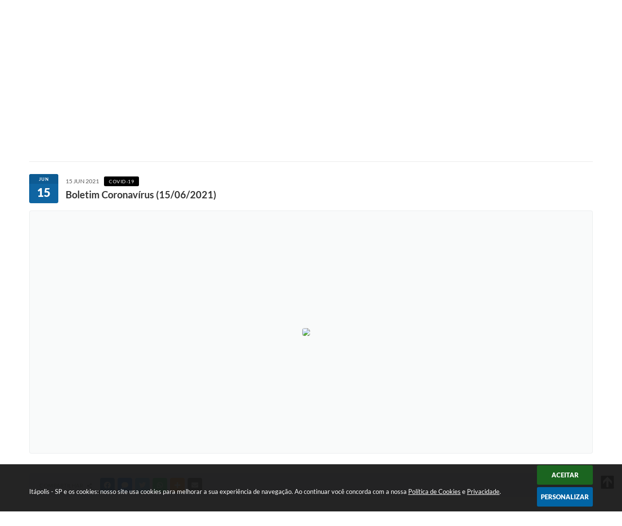

--- FILE ---
content_type: text/html; charset=utf-8
request_url: https://www.itapolis.sp.gov.br/portal/noticias/0/3/9911/boletim-coronavirus-15062021
body_size: 35461
content:
<!DOCTYPE html>
<html lang="pt-br">
	<head>
        <title>Boletim Coronavírus (15/06/2021)</title>
		<meta http-equiv="Content-Type" content="text/html; charset=utf-8" />
        <meta name="viewport" content="width=device-width, initial-scale=1.0, user-scalable=yes">

        
        <!-- Compartilhar nas redes sociais -->
		<meta property="og:type" content="website" /><meta property="og:url" content="https://www.itapolis.sp.gov.br/portal/noticias/0/3/9911/boletim-coronavirus-15062021" /><meta property="og:title" content="Boletim Coronavírus (15/06/2021)" /><meta property="og:site_name" content="Itápolis - SP" /><meta property="og:description" content="A Secretaria Municipal de Saúde, por meio da Vigilância Epidemiológica, informa o quadro geral da..." /><meta property="og:image" content="https://www.itapolis.sp.gov.br/fotos/31be2de3e36b9b4ff877857756c85f4b.jpg" /><meta property="og:image:width" content="800" /><meta property="og:image:height" content="800" />
        
        <meta name="description" content="Boletim Coronavírus (15/06/2021)">

        <!-- Cabeçalho -->
        
<style>
    body {
        margin-left: 0px;
        margin-top: 0px;
        margin-right: 0px;
        margin-bottom: 0px;	
        width: 100%;
        height: 100%;
         
    }

    #e_banner_topo_dinamico {
        width:1200px;
        height:100px;
        /*float:left;*/
        background:url(/fotos/5cf0cb77b6e7cee7eb45298825e2f697.jpg) no-repeat;
    }

    #e_banner_topo_dinamico_clique {
        width:300px;
        height:100px;
        float:left;
    }
</style>
        <!-- Css -->
        <link href="/css/estrutura_interna_mobile.css?1765302568" rel="stylesheet" type="text/css">
<link href="/css/style.css?1611595871" rel="stylesheet" type="text/css" />
<link href="/css/style_interna_mobile.css?1611598574" rel="stylesheet" type="text/css">
<link href="/css/menu_mobile.css?1611595869" rel="stylesheet" type="text/css" media="screen and (max-width:1000px)">
<link href="/css/style_mobile.css?1611595868" rel="stylesheet" type="text/css">
<link href="/css/estrutura_mobile.css?1611596612" rel="stylesheet" type="text/css">

<!-- Estilos padrões para Capa, Topo e Rodapé -->
<link href="/css/estrutura_capa.css?1763468932" rel="stylesheet" type="text/css" />
<link href="/css/estrutura_topo.css?1712680943" rel="stylesheet" type="text/css" />
<link href="/css/estrutura_rodape.css?1712941658" rel="stylesheet" type="text/css" />

<!-- Scripts padrões para Capa, Topo e Rodapé -->
<script src="/js/funcoes_capa.js?1732562586"></script>
<script src="/js/funcoes_topo.js?1732559720"></script>
<script src="/js/funcoes_rodape.js?1710845598"></script>


<!-- Estruturas topo e rodapé -->

<!-- CSS exclusivo topo e rodapé -->

<!-- JS exclusivo topo e rodapé -->


<!-- Estilos exclusivos do site -->
<link href="/css/estrutura.css?1751299751" rel="stylesheet" type="text/css" />


<!-- Contraste -->
<link href="/css/contraste.css?1713294009" rel="stylesheet" type="text/css" property="stylesheet" />        <link href="/css/estrutura_formulario.css?1709130230" rel="stylesheet" type="text/css">
        <link href="/css/estrutura_noticias.css?1685096879" rel="stylesheet" type="text/css">

        <!-- Scripts  -->
        <script src="/js/jquery.min.js?1610990604"></script>

        <!-- Fancybox v3-->
        <link rel="stylesheet" type="text/css" href="/css/jquery.fancybox.min.css?1610990604">
        <script src="/js/jquery.fancybox.min.js?1610990604"></script>
        <script>
            $(document).ready(function(){
                // Configuração dos botão do visualizador de fotos
                $('[data-fancybox]').fancybox({
                    buttons : [
                        'slideShow',
                        //'thumbs',
                        'close'
                    ],
                    loop : true,
                    arrows : true,
                    slideShow : {
                        autoStart : false,
                        speed : 3500
                    },
                });
            });
        </script>

        
        <!-- Funções js -->
		<script>
			$(document).ready(function() {
                // Sw gostei
				sw_gostei({
					ferramenta_descricao: "notícia",
                    ferramenta_genero: "F",
                    ferramenta: "noticias",
                    id_item_ferramenta: 9911                });

                // 1 - função para posicionar seletor na imagem correta
                function seletor_img_noticia() {
                    var thumb = $(".ntc_thumbnail_imagem_noticia_selecionado");
                    if (thumb.length) {
                        var thumb_top = thumb.position().top;
                        var thumb_left = thumb.position().left;
                        var thumb_w = thumb.outerWidth(true);
                        var thumb_h = thumb.outerHeight(true);

                        // Setando posição
                        $(".ntc_seletor_thumbnail_imagem_noticia").css({"top":thumb_top, "left":thumb_left, "width":thumb_w, "height":thumb_h});
                    }
                }

                // 2 - função de troca de background
                function change_background(url_img) {
                    $(".ntc_bg_imagens_noticia").fadeOut(300);
                    setTimeout(function() {
                        $(".ntc_bg_imagens_noticia").attr("src", url_img).fadeIn(300);
                    },300);
                }

                // 3 - função troca imagem mostrada
                function change_img_noticia(url_img, legenda_img) {
                    $(".ntc_img_slide_noticia").css({"transform":"scale(.125)"});
                    setTimeout(function() {
                        $(".ntc_img_slide_noticia img").attr("src", url_img);
                        $(".ntc_img_slide_noticia").css({"transform":"scale(1)"});
                        // Alterando legenda
                        $(".ntc_legenda_img").html(legenda_img);
                        if (legenda_img != "") { $(".ntc_legenda_img").show(0); }
                        else { $(".ntc_legenda_img").hide(0); }
                    },150);
                }

                // Função que aciona troca de imagens
                function visualiza_img_noticia(elemento) {
                    if (!elemento.hasClass("ntc_thumbnail_imagem_noticia_selecionado")) {
                        $(".ntc_thumbnail_imagem_noticia").removeClass("ntc_thumbnail_imagem_noticia_selecionado");
                        elemento.addClass("ntc_thumbnail_imagem_noticia_selecionado");

                        // Trocando imagem da notícia e background
                        var img_noticia = elemento.find("img").attr("src");
                        var legenda_img = elemento.find(".ntc_thumbnail_legenda_img_noticia").val();
                        //change_background(img_noticia);
                        change_img_noticia(img_noticia, legenda_img);

                        // Acionando função de seletor
                        seletor_img_noticia();
                    }
                }

                // Função slide das imagens
                if ($(".ntc_thumbnail_imagem_noticia").length > 1) {
                    var cont = 1;
                    $(".ntc_thumbnail_imagem_noticia").each(function() {
                        $(this).attr("data-slide", cont);
                        cont++;
                    });
                    var interval;
                    function slide_imagens_noticia(n) {
                        if (!n) { n = 1; }
                        clearInterval(interval);
                        interval = setInterval(function () {
                            if (n == cont) { n = 1; }
                            visualiza_img_noticia($(".ntc_thumbnail_imagem_noticia[data-slide="+n+"]"));
                            n++;
                        }, 5000);
                    }

                    $(".ntc_area_imagens_noticia").on("mouseenter", function(){
                        clearInterval(interval);
                    });

                    $(".ntc_area_imagens_noticia").on("mouseleave", function(){
                        var n = parseInt($(".ntc_thumbnail_imagem_noticia_selecionado").attr("data-slide"))+1;
                        slide_imagens_noticia(n);
                    });

                    visualiza_img_noticia($(".ntc_thumbnail_imagem_noticia[data-slide=1]"));
                    slide_imagens_noticia();
                }

                // Acionando função
                $(".ntc_thumbnail_imagem_noticia").click(function() { visualiza_img_noticia($(this)); });
                $(".ntc_img_slide_noticia").click(function () {
                    var img_noticia = $(this).find("img").attr("src");
                    $(".ntc_area_imagens_noticia").find("a").each(function(){
                        if ($(this).attr("href") == img_noticia) { $(this).trigger("click"); }
                    });
                });

                // Posicionando rolagem da página no topo da notícia
                var topoNoticia = $(".ntc_area_noticia_interna").offset().top;
                if ($(window).scrollTop() < topoNoticia) {
                    $([document.documentElement, document.body]).animate({
                        scrollTop: topoNoticia
                    }, 300);
                }

				// Efeitos avaliação
				// function show_efeito_avaliacao() {
				// 	var ua = window.navigator.userAgent;
    			// 	var msie = ua.indexOf("MSIE ");
				// 	if (!(msie > 0 || !!navigator.userAgent.match(/Trident.*rv\:11\./))) {
				// 		$(".ntc_efeito_avaliacao").show().addClass("ntc_efeito_avaliacao_show");
				// 		setTimeout(function() {  $(".ntc_efeito_avaliacao").hide().removeClass("ntc_efeito_avaliacao_show"); }, 2000)
				// 	}
				// }

				var tamanhoJanela = $(window).width();
				$(window).resize(function(){
					if ($(window).width() != tamanhoJanela) {
						// Atualiza tamanho da janela
						tamanhoJanela = $(window).width();

						// Executando funções
						// Função para posicionar seletor na imagem correta
						seletor_img_noticia();
					}
				});
            });
        </script>

        <!-- Para usar dois captchas -->
        <script>
            var CaptchaCallback = function(){
                $('.g-recaptcha').each(function(index, el) {
                    grecaptcha.render(el, {'sitekey' : '6Lcg5gwUAAAAAFTAwOeaiRgV05MYvrWdi1U8jIwI'});
                });
            };
        </script>
        <script src="https://www.google.com/recaptcha/api.js?onload=CaptchaCallback&render=explicit" async defer></script>
        <!-- Fim dois captchas-->

        <!-- Funções -->
        <script src="/js/sw_funcoes.js?1764241483"></script>
	</head>
	<body>
        <!-- Contenção topo -->
		<header>
    <!-- FONT-AWESOME -->
<link rel="stylesheet" href="https://use.fontawesome.com/releases/v5.13.1/css/all.css">
<link rel="stylesheet" href="https://use.fontawesome.com/releases/v5.15.3/css/v4-shims.css">

<!-- FANCYBOX v3-->
<link rel="stylesheet" type="text/css" href="/css/jquery.fancybox.min.css?1610990604">
<script src="/js/jquery.fancybox.min.js?1610990604"></script>


    <a href="#conteudo_esquerda" class="e_trans" accesskey="1"><h1>Ir para o conteúdo</h1></a>

<script type="text/javascript">
var Tawk_API=Tawk_API||{}, Tawk_LoadStart=new Date();
(function(){
var s1=document.createElement("script"),s0=document.getElementsByTagName("script")[0];
s1.async=true;
s1.src='https://embed.tawk.to/60992560b1d5182476b77938/1f5b3kq32';
s1.charset='UTF-8';
s1.setAttribute('crossorigin','*');
s0.parentNode.insertBefore(s1,s0);
})();
</script>
<script>
    //  Cancelar leitura digital
    window.onbeforeunload = window.speechSynthesis.cancel();

    /* ============================================================================================
        FUNÇÃO PARA RETORNO DA VOTAÇÃO DA ENQUETE
    ============================================================================================ */
    function retorna_enquete(data){
        if(data != '')
        {
            $('#votar').hide();
            $("#e_cont_enquete").html(data);
        }
    }

    /* ============================================================================================
        POPUP
    ============================================================================================ */

    // FUNÇÃO ABRIR PÁGINA
    function sw_abrir_janela(pagina, altura, largura) {
        var a = (screen.height/2)-(altura/2);
        var l = (screen.width/2)-(largura/2);
        window.open(pagina,'senha','width='+largura+',height='+altura+',top='+a+',left='+l+',scrollbars=1');
    }

    // ABRIR POPUP
    function sw_abrir_popup(elemento) {
        elemento.fadeIn(200);
        elemento.find(".sw_popup").animate({"top": "+20px"}, "fast");
        $("body").css("overflow", "hidden");
    }

    // FECHAR POPUP
    function sw_fechar_popup(elemento) {
        elemento.fadeOut(200);
        elemento.find(".sw_popup").animate({"top": "-20px"}, "fast", function() { $(".sw_popup_modal:visible").last().find("input, button").first().focus(); });
        setTimeout(function () {
            if (!$(".sw_popup_modal:visible").length) {
                $("body").css("overflow", "auto");
            }
        }, 400);
    }

    // SW POPUP ( ".ELEMENTO / #ELEMENTO" , "SE MODAL PODE SER FECHADO OU NÃO")
    function sw_popup(elemento, fechar) {
        if (!fechar) { fechar = "S"; }
        var id_elemento = elemento.substr(1); //  REMOVE O PRIMEIRO CARACTERE (# OU .)
        var elemento = $(elemento);
        // ABRIR POPUP
        sw_abrir_popup(elemento);
        // FECHAR POPUP
        elemento.find(".sw_btn_fechar_popup").click(function() { sw_fechar_popup(elemento); });

        // ANALISANDO SE MODAL PODE SER FECHADO AO CLICAR FORA DA JANELA E AO TECLAR ESC
        if (fechar == "S") {
            elemento.addClass("keyupmodal")
            // FECHAR AO CLICAR NA TELA ESCURA
            elemento.mousedown(function(e) {
                if (e.target.id == id_elemento) {
                    sw_fechar_popup(elemento);
                }
            });

            //elemento.click(function() { console.log("fechou!"); sw_fechar_popup(elemento); });
            //elemento.find(".sw_popup").on("click", function() { event.stopPropagation(); });

            // FECHAR AO CLICAR ESC
            $(document).on("keyup", function(e) {
                if (e.keyCode === 27) {
                    var modal_fehcar, zindex_fechar = 0;
                    $(".sw_popup_modal.keyupmodal:visible").each(function() {
                        var modal = $(this);
                        var zindex_modal = parseInt(modal.css("z-index"));
                        if (zindex_modal > zindex_fechar) {
                            zindex_fechar =  zindex_modal;
                            modal_fechar = modal;
                        }
                    });
                    // FECHAR MODAL
                    sw_fechar_popup(modal_fechar);
                }
            });
        }
    }


    /* ============================================================================================
        ACESSIBILIDADE
    ============================================================================================ */

    // SW ACESSIBILIDADE
    if (typeof sw_acessibilidade !== "function") {
        function sw_acessibilidade(param, callback) {

            // ANALISANDO PARÂMETROS
            if (typeof param === "undefined" || !param) { param = {} }
            if (typeof param.media === "undefined") { param.media = "desktop" }

            // ANALISANDO MEDIA
            if (
                (param.media === "todas" || param.media === "all") ||
                (param.media === "desktop" && window.innerWidth > 1000) ||
                (param.media === "mobile" && window.innerWidth <= 1000) ||
                (window.innerWidth <= param.media)
            ) {

                // ANALISANDO PARÂMETROS
                if (typeof param.layout === "undefined") { param.layout = "a1" }
                if (typeof param.caminho === "undefined") { param.caminho = "body" }

                // FUNÇÕES
                if (param.fonte !== false) { param.fonte = true; }
                if (param.contraste !== false) { param.contraste = true; }
                if (param.mapa !== false) { param.mapa = true; }
                if (param.vlibras !== false) { param.vlibras = true; }
                if (param.pagina !== false) { param.pagina = true; }
                if (param.transicoes !== false) { param.transicoes = true; }
                if (param.reset !== false) { param.reset = true; }
                if (param.irconteudo !== false) { param.irconteudo = true; }
                if (param.irmenu !== false) { param.irmenu = true; }
                if (param.irbusca !== false) { param.irbusca = true; }
                if (param.irrodape !== false) { param.irrodape = true; }


                // CRIANDO ELEMENTOS
                var sw_acessibilidade = $("#sw_acessibilidade");
                if (!sw_acessibilidade.length) {
                    sw_acessibilidade = $('<div id="sw_acessibilidade" />');
                    $(param.caminho).prepend(sw_acessibilidade);
                }
                sw_acessibilidade.addClass("sw_area_acessibilidade " + param.layout);


                // BOTÃO MENU ACESSIBILIDADE
                if (!sw_acessibilidade.find("#sw_btn_menu_acessibilidade").length) {
                    var btn_menu_acessibilidade = $('<div id="sw_btn_menu_acessibilidade" class="sw_btn_menu_acessibilidade" />')

                    // INSERINDO ÍCONE DE ACESSIBILIDADE E FECHAR
                    btn_menu_acessibilidade.append('<div class="sw_icone_acessibilidade" />')
                    .append('<div class="sw_icone_fechar" />');

                    // INSERINDO BOTÃO MENU
                    sw_acessibilidade.append(btn_menu_acessibilidade);
                }
                // CLICK DO BOTÃO
                sw_acessibilidade.find("#sw_btn_menu_acessibilidade").on({
                    "click": function() {
                        sw_acessibilidade.toggleClass("show");
                    }
                });
                sw_acessibilidade.on({
                    "mouseenter": function() {
                        if (window.innerWidth >= 1000) {
                            sw_acessibilidade.addClass("show");
                        }
                    },
                    "mouseleave": function() {
                        if (window.innerWidth >= 1000) {
                            sw_acessibilidade.removeClass("show");
                        }
                    }
                });


                // CONT ACESSIBILIDADE
                if (!sw_acessibilidade.find(".sw_cont_acessibilidade").length) {
                    sw_acessibilidade.append('<div class="sw_cont_acessibilidade" />');
                }

                // TÍTULO ACESSIBILIDADE
                if (!sw_acessibilidade.find(".sw_titulo_acessibilidade").length) {
                    sw_acessibilidade.find(".sw_cont_acessibilidade").append('<div class="sw_titulo_acessibilidade"><span>Acessibilidade</span></div>');
                }

                // ÁREA BOTÕES
                if (!sw_acessibilidade.find(".sw_area_botoes_acessibilidade").length) {
                    sw_acessibilidade.find(".sw_cont_acessibilidade").append('<div class="sw_area_botoes_acessibilidade" />');
                }

                // FUNÇÃO INSERE BOTÃO DE ACESSIBILIDADE
                function sw_insere_btn_acessibilidade(param_btn) {
                    if (param_btn.seletor) {

                        // ANALISANDO SE O ELEMENTO NÃO EXISTE PARA ENTÃO CRIAR
                        if (!sw_acessibilidade.find(param_btn.seletor).length) {
                            var item = $(
                                '<a>'+
                                    '<div></div>'+
                                '</a>'
                            ).attr(
                                param_btn.seletor.charAt(0) === '#' ? 'id' : 'class',
                                param_btn.seletor.substring(1)
                            );

                            // CLASSES
                            if (param_btn.classes) {
                                item.find("div").addClass(param_btn.classes);
                            }

                            // DESCRIÇÃO
                            if (param_btn.descricao) {
                                item.find(".sw_btn_acessibilidade").append('<span class="sw_txt_btn_acessibilidade">'+param_btn.descricao+'</span>');
                                item.attr("title", param_btn.descricao);
                            }

                            // ÍCONE
                            if (param_btn.icone) {
                                item.find(".sw_btn_acessibilidade").append('<span class="sw_icone_btn tamanho_fixo swfa '+param_btn.icone+'" />')
                            }

                            // LINK
                            if (param_btn.link) {
                                item.attr("href", param_btn.link);
                            }

                            // ACCESSKEY
                            if (param_btn.accesskey) {
                                item.attr("accesskey", param_btn.accesskey);

                                // INSERINDO TECLADO NUMÉRICO
                                window.addEventListener("keydown", function(e) {
                                    var keyCode = e.keyCode || e.which;
                                    if (e.altKey && keyCode === param_btn.accesskey+96) {
                                        if (param_btn.link) {
                                            window.location.href = param_btn.link;
                                        }
                                        else {
                                            item.trigger("click")
                                        }
                                    }
                                }, false)
                            }

                            // INSERINDO ITEM
                            sw_acessibilidade.find(".sw_area_botoes_acessibilidade").append(item);
                        }
                    }
                }


                // =============================================================
                //      BOTÃO AUMENTAR
                // =============================================================
                if (param.fonte && !sw_acessibilidade.find("#sw_btn_aumentar_acessibilidade").length) {
                    sw_insere_btn_acessibilidade({
                        seletor: "#sw_btn_aumentar_acessibilidade",
                        classes: "sw_btn_acessibilidade sw_btn_aumentar_acessibilidade",
                        icone: "fas fa-plus",
                        descricao: "Aumentar fonte"
                    });
                }
                // ATRIBUINDO FUNÇÃO
                sw_acessibilidade.find("#sw_btn_aumentar_acessibilidade").click(function() {
                    // CARREGANDO FS
                    sw_carregando_fs("show");

                    // ALTERANDO FONTS
                    sw_altera_fonts(1);

                    // REMOVE CARREGANDO FS
                    setTimeout(function() {
                        sw_carregando_fs("hide");
                    }, 400);
                });

                // =============================================================
                //      BOTÃO DIMINUIR
                // =============================================================
                if (param.fonte && !sw_acessibilidade.find("#sw_btn_diminuir_acessibilidade").length) {
                    sw_insere_btn_acessibilidade({
                        seletor: "#sw_btn_diminuir_acessibilidade",
                        classes: "sw_btn_acessibilidade sw_btn_diminuir_acessibilidade",
                        icone: "fas fa-minus",
                        descricao: "Diminuir fonte"
                    });
                }
                // ATRIBUINDO FUNÇÃO
                sw_acessibilidade.find("#sw_btn_diminuir_acessibilidade").click(function() {
                    // CARREGANDO FS
                    sw_carregando_fs("show");

                    // ALTERANDO FONTS
                    sw_altera_fonts(-1);

                    // REMOVE CARREGANDO FS
                    setTimeout(function() {
                        sw_carregando_fs("hide");
                    }, 400);
                });

                // =============================================================
                //      BOTÃO CONTRASTE
                // =============================================================
                if (param.contraste && !sw_acessibilidade.find("#sw_btn_contraste_acessibilidade").length) {
                    sw_insere_btn_acessibilidade({
                        seletor: "#sw_btn_contraste_acessibilidade",
                        classes: "sw_btn_acessibilidade sw_btn_contraste_acessibilidade",
                        icone: "fas fa-adjust",
                        descricao: "Alto contraste",
                        accesskey: 5
                    });
                }
                // ATRIBUINDO FUNÇÃO
                sw_acessibilidade.find("#sw_btn_contraste_acessibilidade").click(function() {
                    var action_contraste = (localStorage.getItem("sw_acessibilidade_contraste") === "true") ? false : true;
                    sw_contraste(action_contraste);
                });

                // =============================================================
                //      BOTÃO VLIBRAS
                // =============================================================
                if (param.vlibras && !sw_acessibilidade.find("#sw_btn_vlibras_acessibilidade").length && $("#vlibras_include img").length) {
                    sw_insere_btn_acessibilidade({
                        seletor: "#sw_btn_vlibras_acessibilidade",
                        classes: "sw_btn_acessibilidade sw_btn_vlibras_acessibilidade",
                        icone: "fas fa-sign-language",
                        descricao: "Habilitar VLibras",
                        accesskey: 7
                    });
                }
                // ATRIBUINDO FUNÇÃO
                sw_acessibilidade.find("#sw_btn_vlibras_acessibilidade").click(function() {
                    var action_vlibras = (localStorage.getItem("sw_acessibilidade_vlibras") === "true") ? false : true;
                    sw_vlibras(action_vlibras);
                });
                var vlibras_include = $("#vlibras_include");
                if (vlibras_include.length) {
                    // BOTÃO ABRIR VLIBRAS
                    vlibras_include.on("click", "div[vw-access-button]", function(e) {
                        setTimeout(function() {
                            sw_vlibras(true);
                        }, 100);
                    });
                    // BOTÃO FECHAR VLIBRAS
                    vlibras_include.on("click", "img.vpw-settings-btn-close", function() {
                        setTimeout(function() {
                            sw_vlibras(false);
                        }, 100);
                    });
                }

                // =============================================================
                //      BOTÃO TRANSIÇÕES
                // =============================================================
                if (param.transicoes && !sw_acessibilidade.find("#sw_btn_transicoes_acessibilidade").length) {
                    sw_insere_btn_acessibilidade({
                        seletor: "#sw_btn_transicoes_acessibilidade",
                        classes: "sw_btn_acessibilidade sw_btn_transicoes_acessibilidade",
                        icone: "fab fa-delicious",
                        descricao: "Ativar/Desativar transições"
                    });
                }
                // ATRIBUINDO FUNÇÃO
                sw_acessibilidade.find("#sw_btn_transicoes_acessibilidade").click(function() {
                    // CARREGANDO FS
                    sw_carregando_fs("show");

                    // ACIONANDO FUNÇÃO
                    var action_transicoes = (localStorage.getItem("sw_acessibilidade_transicoes") === "true") ? false : true;
                    sw_desativa_transicoes(action_transicoes);

                    // REMOVE CARREGANDO FS
                    setTimeout(function() {
                        sw_carregando_fs("hide");
                    }, 400);
                });

                // =============================================================
                //      BOTÃO MAPA
                // =============================================================
                if (param.mapa && !sw_acessibilidade.find("#sw_btn_mapa_acessibilidade").length) {
                    sw_insere_btn_acessibilidade({
                        seletor: "#sw_btn_mapa_acessibilidade",
                        classes: "sw_btn_acessibilidade sw_btn_mapa_acessibilidade",
                        icone: "fas fa-sitemap",
                        descricao: "Mapa do site",
                        link: "/portal/mapa"
                    });
                }

                // =============================================================
                //      BOTÃO ACESSIBILIDADE PÁGINA
                // =============================================================
                if (param.pagina && !sw_acessibilidade.find("#sw_btn_pagina_acessibilidade").length) {
                    sw_insere_btn_acessibilidade({
                        seletor: "#sw_btn_pagina_acessibilidade",
                        classes: "sw_btn_acessibilidade sw_btn_pagina_acessibilidade",
                        icone: "fas fa-wheelchair",
                        descricao: "Página de Acessibilidade",
                        link: "/portal/acessibilidade",
                        accesskey: 6
                    });
                }

                // =============================================================
                //      BOTÃO RESET
                // =============================================================
                if (param.reset && !sw_acessibilidade.find("#sw_btn_reset_acessibilidade").length) {
                    sw_insere_btn_acessibilidade({
                        seletor: "#sw_btn_reset_acessibilidade",
                        classes: "sw_btn_acessibilidade sw_btn_reset_acessibilidade",
                        icone: "fas fa-undo",
                        descricao: "Resetar acessibilidade"
                    });
                }
                // ATRIBUINDO FUNÇÃO
                sw_acessibilidade.find("#sw_btn_reset_acessibilidade").click(function() {
                    // CARREGANDO FS
                    sw_carregando_fs("show");

                    // RESETANDO ACESSIBILIDADE
                    var reset = true;
                    set_acessibilidade(reset);

                    // REMOVE CARREGANDO
                    setTimeout(function() {
                        sw_carregando_fs("hide");
                    }, 400);
                }).hide();


                // =============================================================
                //      BOTÃO IR PARA O CONTEÚDO
                // =============================================================
                if (param.irconteudo && !sw_acessibilidade.find("#sw_btn_irconteudo_acessibilidade").length) {
                    sw_insere_btn_acessibilidade({
                        seletor: "#sw_btn_irconteudo_acessibilidade",
                        classes: "sw_btn_acessibilidade sw_link_acessibilidade sw_btn_irconteudo_acessibilidade",
                        icone: "fas fa-desktop",
                        descricao: "Ir para o conteúdo",
                        link: (location.pathname === "/" || location.pathname === "/portal" || location.pathname === "/portal/") ? "#e_conteudo" : "#e_centralizar",
                        accesskey: 1
                    });
                }

                // =============================================================
                //      BOTÃO IR PARA O MENU
                // =============================================================
                if (param.irmenu && !sw_acessibilidade.find("#sw_btn_irmenu_acessibilidade").length) {
                    sw_insere_btn_acessibilidade({
                        seletor: "#sw_btn_irmenu_acessibilidade",
                        classes: "sw_btn_acessibilidade sw_link_acessibilidade sw_btn_irmenu_acessibilidade",
                        icone: "fas fa-bars",
                        descricao: "Ir para o menu",
                        link: "#e_cont_topo",
                        accesskey: 2
                    });
                }

                // =============================================================
                //      BOTÃO IR PARA A BUSCA
                // =============================================================
                if (param.irbusca && !sw_acessibilidade.find("#sw_btn_irbusca_acessibilidade").length) {
                    sw_insere_btn_acessibilidade({
                        seletor: "#sw_btn_irbusca_acessibilidade",
                        classes: "sw_btn_acessibilidade sw_link_acessibilidade sw_btn_irbusca_acessibilidade",
                        icone: "fas fa-search",
                        descricao: "Ir para a busca",
                        link: "#e_campo_busca",
                        accesskey: 3
                    });
                }
                // IR PARA BUSCA
                $("#irbusca").click(function () {
                    $("#e_campo_busca").focus();
                });
                // FORMULÁRIO
                $("#formulario_busca").bind('submit',function() {
                    var busca = ($("#e_campo_busca").val() == "") ? 0 : $("#e_campo_busca").val();
                    window.location.href = '/portal/busca/' + busca;
                    return false;
                });

                // =============================================================
                //      BOTÃO IR PARA O RODAPÉ
                // =============================================================
                if (param.irrodape && !sw_acessibilidade.find("#sw_btn_irrodape_acessibilidade").length) {
                    sw_insere_btn_acessibilidade({
                        seletor: "#sw_btn_irrodape_acessibilidade",
                        classes: "sw_btn_acessibilidade sw_link_acessibilidade sw_btn_irrodape_acessibilidade",
                        icone: "fas fa-arrow-down",
                        descricao: "Ir para o rodapé",
                        link: "#e_cont_rodape",
                        accesskey: 4
                    });
                }
            }
        }
    }

    // FUNÇÃO AUMENTAR / DIMINUIR FONTS
    if (typeof sw_altera_fonts !== "function") {
        function sw_altera_fonts(action) {
            var elemento;
            var body = $("body");
            var fonte = (localStorage.getItem("sw_acessibilidade_fonte") !== null) ? parseInt(localStorage.getItem("sw_acessibilidade_fonte")) : 0;
            var fontoriginal;
            var font_size;
            var nova_font_size;

            // ANALISANDO SE FONT ORIGINAL E PARÂMETRO SÃO DIFERENTES DE ZERO
            if (!((action === 0 || action === false || action === null) && fonte === 0)) {

                // CALCULANDO NOVA FONT
                nova_font_size = (action === 0) ? 0 : fonte + action;

                // PERCORRENDO ELEMENTOS DO BODY E SETANDO FONTS ORIGINAIS
                if (nova_font_size >= -5 && nova_font_size <= 5) {

                    body.find("*").each(function() {
                        elemento = $(this);
                        // ANALISANDO | SE ELEMENTO PAI CONTÉM A CLASSE TAMANHO_FIXO | && | SE O ELEMENTO NÃO TEM FONT-SIZE ZERO OU | && | SE O ELEMENTO NÃO TEM A CLASSE TAMANHO_FIXO
                        if ( (!elemento.parents(".tamanho_fixo").length) && (elemento.css("font-size").replace(/\D/g, "") > 0) && (!elemento.hasClass("tamanho_fixo")) ) {

                            // ANALISANDO ESTADO ATUAL DAS FONTS
                            fontoriginal = elemento.attr("data-fontoriginal");
                            if (typeof fontoriginal === "undefined" || fontoriginal === false) {
                                // SETANDO ATRIBUTO DATA-FONTSIZE ATUAL
                                fontoriginal = parseInt(elemento.css("font-size").replace("px", ""));
                                elemento.attr("data-fontoriginal", fontoriginal)
                            }
                        }
                    });

                    // PERCORRENDO ELEMENTOS DO BODY E ALTERANDO FONT-SIZE
                    body.find("[data-fontoriginal]").each(function() {
                        elemento = $(this);
                        // ANALISANDO FONT ATUAL DO ELEMENTO
                        fontoriginal = parseInt(elemento.attr("data-fontoriginal"));
                        font_size = fontoriginal + nova_font_size;
                        elemento.css({"font-size" : font_size + "px"});
                    });

                    // ATUALIZANDO LOCAL STORAGE
                    if (nova_font_size == 0) {
                        localStorage.removeItem("sw_acessibilidade_fonte");
                    } else {
                        localStorage.setItem("sw_acessibilidade_fonte", nova_font_size);
                    }
                }

                // ACIONANDO FUNÇÃO SET ACESSIBILIDADE
                sw_deb_acessibilidade = sw_debounce(set_acessibilidade, 500, sw_deb_acessibilidade);
            }
        }
    }

    // FUNÇÃO CONTRASTE
    if (typeof sw_contraste !== "function") {
        function sw_contraste(action) {
            var body = $("body");
            var contraste = (localStorage.getItem("sw_acessibilidade_contraste") !== null) ? localStorage.getItem("sw_acessibilidade_contraste") : false;

            // ANALISANDO SE HÁ MUDANÇA DE AÇÃO
            if (typeof action === "undefined" || action === null) {
                action = contraste;
            }

            // REMOVENDO TRANSIÇÕES MOMENTANEAMENTE
            body.addClass("transition0s");
            setTimeout(function() {
                body.removeClass("transition0s");
            }, 100);

            // ANALISANDO AÇÃO
            if (action || action === "true") {
                body.addClass("contraste");

                // SETANDO LOCAL STORAGE
                localStorage.setItem("sw_acessibilidade_contraste", action);
            }
            else {
                body.removeClass("contraste");

                // RESETANDO LOCAL STORAGE
                localStorage.removeItem("sw_acessibilidade_contraste");
            }

            // ACIONANDO FUNÇÃO SET ACESSIBILIDADE
            sw_deb_acessibilidade = sw_debounce(set_acessibilidade, 200, sw_deb_acessibilidade);
        }
    }

    // FUNÇÃO DESATIVA TRANSIÇÕES
    if (typeof sw_desativa_transicoes !== "function") {
        function sw_desativa_transicoes(action) {
            var contents = $("body >*");
            var transicoes = (localStorage.getItem("sw_acessibilidade_transicoes") !== null) ? localStorage.getItem("sw_acessibilidade_transicoes") : false;

            // ANALISANDO SE HÁ MUDANÇA DE AÇÃO
            if (typeof action === "undefined" || action === null) {
                action = transicoes;
            }

            // ANALISANDO AÇÃO
            if (action || action === "true") {
                contents.addClass("transition0s");

                // SETANDO LOCAL STORAGE
                localStorage.setItem("sw_acessibilidade_transicoes", true);
            }
            else {
                contents.removeClass("transition0s");

                // RESETANDO LOCAL STORAGE
                localStorage.removeItem("sw_acessibilidade_transicoes");
            }

            // ACIONANDO FUNÇÃO SET ACESSIBILIDADE
            sw_deb_acessibilidade = sw_debounce(set_acessibilidade, 500, sw_deb_acessibilidade);
        }
    }

    // FUNÇÃO HABILITA VLIBRAS
    if (typeof sw_vlibras !== "function") {
        function sw_vlibras(action) {
            var vlibras = (localStorage.getItem("sw_acessibilidade_vlibras") !== null) ? localStorage.getItem("sw_acessibilidade_vlibras") : false;
            var vlibras_include = $("#vlibras_include");

            // ANALISANDO SE HÁ MUDANÇA DE AÇÃO
            if (typeof action === "undefined" || action === null) {
                action = vlibras;
            }

            // ANALISANDO AÇÃO
            if (action || action === "true") {
                if (vlibras_include.find("div[vw-access-button]").hasClass("active")) {
                    vlibras_include.find("div[vw-access-button]").trigger("click");
                }

                // SETANDO LOCAL STORAGE
                localStorage.setItem("sw_acessibilidade_vlibras", action);
            }
            else {
                if (!vlibras_include.find("div[vw-access-button]").hasClass("active")) {
                    vlibras_include.find("img.vpw-settings-btn-close").trigger("click");
                }

                // RESETANDO LOCAL STORAGE
                localStorage.removeItem("sw_acessibilidade_vlibras");
            }

            // ACIONANDO FUNÇÃO SET ACESSIBILIDADE
            sw_deb_acessibilidade = sw_debounce(set_acessibilidade, 500, sw_deb_acessibilidade);
        }
    }

    // FUNÇÃO SET ACESSIBILIDADE // INDICA AO USUÁRIO QUE HÁ FUNÇÕES DE ACESSIBILIDADES ATIVAS OU RESETA FUNÇÕES
    if (typeof set_acessibilidade !== "function") {
        function set_acessibilidade(reset)
        {
            // CAPTURANDO ATRIBUTOS
            var fonte = (localStorage.getItem("sw_acessibilidade_fonte") !== null) ? localStorage.getItem("sw_acessibilidade_fonte") : 0;
            var contraste = (localStorage.getItem("sw_acessibilidade_contraste") !== null) ? localStorage.getItem("sw_acessibilidade_contraste") : false;
            var transicoes = (localStorage.getItem("sw_acessibilidade_transicoes") !== null) ? localStorage.getItem("sw_acessibilidade_transicoes") : false;
            var vlibras = (localStorage.getItem("sw_acessibilidade_vlibras") !== null) ? localStorage.getItem("sw_acessibilidade_vlibras") : false;

            // BOTÕES
            var sw_btn_menu_acessibilidade = $("#sw_btn_menu_acessibilidade");
            var sw_btn_aumentar_acessibilidade = $("#sw_btn_aumentar_acessibilidade");
            var sw_btn_diminuir_acessibilidade = $("#sw_btn_diminuir_acessibilidade");
            var sw_btn_contraste_acessibilidade = $("#sw_btn_contraste_acessibilidade");
            var sw_btn_transicoes_acessibilidade = $("#sw_btn_transicoes_acessibilidade");
            var sw_btn_vlibras_acessibilidade = $("#sw_btn_vlibras_acessibilidade");
            var sw_btn_reset_acessibilidade = $("#sw_btn_reset_acessibilidade");

            // ANALISANDO RESET
            if (reset === true) {
                fonte = 0;
                contraste = false;
                transicoes = false;
                vlibras = false;

                // RESETANDO ACESSIBILIDADE
                sw_altera_fonts(fonte);
                sw_contraste(contraste);
                sw_desativa_transicoes(transicoes);
                sw_vlibras(vlibras);
            }

            // BOTÃO DE RESET
            if (sw_btn_reset_acessibilidade.length) {
                if (fonte != 0 || contraste || transicoes || vlibras) {
                    sw_btn_reset_acessibilidade.show();
                }
                else {
                    sw_btn_reset_acessibilidade.hide();
                }
            }

            // ANALISANDO FUNÇÕES INDIVIDUALMENTE
            var qtde_funcoes = 0;

            // AUMENTAR / DIMINUIR FONTE
            if (fonte > 0) {
                qtde_funcoes++;
                sw_btn_aumentar_acessibilidade.find(".sw_btn_acessibilidade").attr("data-acessibilidade", fonte).addClass("ativa");
                sw_btn_diminuir_acessibilidade.find(".sw_btn_acessibilidade").removeAttr("data-acessibilidade").removeClass("ativa");
            }
            else if (fonte < 0) {
                qtde_funcoes++;
                sw_btn_diminuir_acessibilidade.find(".sw_btn_acessibilidade").attr("data-acessibilidade", fonte).addClass("ativa");
                sw_btn_aumentar_acessibilidade.find(".sw_btn_acessibilidade").removeAttr("data-acessibilidade").removeClass("ativa");
            }
            else {
                sw_btn_aumentar_acessibilidade.find(".sw_btn_acessibilidade").removeAttr("data-acessibilidade").removeClass("ativa");
                sw_btn_diminuir_acessibilidade.find(".sw_btn_acessibilidade").removeAttr("data-acessibilidade").removeClass("ativa");
            }

            // CONTRASTE
            if (contraste) {
                qtde_funcoes++;
                sw_btn_contraste_acessibilidade.find(".sw_btn_acessibilidade").attr("data-acessibilidade", 1).addClass("ativa");
            }
            else {
                sw_btn_contraste_acessibilidade.find(".sw_btn_acessibilidade").removeAttr("data-acessibilidade").removeClass("ativa");
            }

            // TRANSIÇÕES
            if (transicoes) {
                qtde_funcoes++;
                sw_btn_transicoes_acessibilidade.find(".sw_btn_acessibilidade").attr("data-acessibilidade", 1).addClass("ativa");
            }
            else {
                sw_btn_transicoes_acessibilidade.find(".sw_btn_acessibilidade").removeAttr("data-acessibilidade").removeClass("ativa");
            }

            // VLIBRAS
            if (vlibras) {
                qtde_funcoes++;
                sw_btn_vlibras_acessibilidade.find(".sw_btn_acessibilidade").attr("data-acessibilidade", 1).addClass("ativa");
            }
            else {
                sw_btn_vlibras_acessibilidade.find(".sw_btn_acessibilidade").removeAttr("data-acessibilidade").removeClass("ativa");
            }

            // ANALISANDO QUANTIDADE DE FUNÇÕES
            if (qtde_funcoes > 0) {
                sw_btn_menu_acessibilidade.addClass("ativa").find(".sw_icone_acessibilidade").attr("data-acessibilidade", qtde_funcoes);
            }
            else {
                sw_btn_menu_acessibilidade.removeClass("ativa").find(".sw_icone_acessibilidade").removeAttr("data-acessibilidade");
            }


            // ATRIBUINDO TEXTO AOS BOTÕES
            if (sw_btn_contraste_acessibilidade.length) {
                var txt_btn = (contraste === false) ? "Alto contraste" : "Baixo contraste";
                sw_btn_contraste_acessibilidade.attr("title", txt_btn);
                sw_btn_contraste_acessibilidade.find(".sw_txt_btn_acessibilidade").text(txt_btn);
            }
            if (sw_btn_transicoes_acessibilidade.length) {
                var txt_btn = (transicoes == false) ? "Remover transições" : "Ativar transições";
                sw_btn_transicoes_acessibilidade.attr("title", txt_btn);
                sw_btn_transicoes_acessibilidade.find(".sw_txt_btn_acessibilidade").text(txt_btn);
            }
            if (sw_btn_vlibras_acessibilidade.length) {
                var txt_btn = (vlibras == false) ? "Ativar VLibras" : "Desativar VLibras";
                sw_btn_vlibras_acessibilidade.attr("title", txt_btn);
                sw_btn_vlibras_acessibilidade.find(".sw_txt_btn_acessibilidade").text(txt_btn);
            }
        }
    }

    // FUNÇÃO DEBOUNCE
    if (typeof sw_debounce !== "function") {
        function sw_debounce(funcao, time, debounce_timeout) {
            clearTimeout(debounce_timeout);

            // A CHAMADA DESSA FUNÇÃO DEVE SER RETORNADA PARA A VARIÁVEL 'debounce_timeout'
            // Ex: var debounce_timeout = sw_debounce(funcao, time, debounce_timeout)
            return debounce_timeout = setTimeout(funcao, time);
        }
    }
    var sw_deb_acessibilidade;


    /* ============================================================================================
        ACIONANDO FUNÇÕES ANTES DE CARREGAR A PÁGINA
    ============================================================================================ */

    // FONT PARA DISLEXIA
    sw_font_dislexia(null);

    // CONTRASTE
    sw_contraste(null);

    // TRANSIÇÕES
    sw_desativa_transicoes(null);


    /* ============================================================================================
        ACIONANDO FUNÇÕES AO CARREGAR A PÁGINA
    ============================================================================================ */
    $(document).ready(function() {



        /* ============================================================================================
            ACESSIBILIDADE ---- ANTIGO --- REMOVER DEPOIS DE TODOS ALTERADOS
        ============================================================================================ */

        // BOTÃO DE AUMENTAR A FONTE
        $(".aumentar").click(function () {
            $("*").each(function() {

                if ( (!$(this).parents(".tamanho_fixo").length) && ($(this).css("font-size").replace(/\D/g, "") > 0) && (!$(this).hasClass("tamanho_fixo")) )
                {
                    var size = $(this).css('font-size');

                    size = size.replace('px', '');
                    size = parseInt(size) + 1;

                    if(size < 18)
                    {
                        $(this).animate({'font-size' : size + 'px'});
                    }
                }
            });
        });

        // BOTÃO DE DIMINUIR A FONTE
        $(".diminuir").click(function () {
            $("*").each(function() {

                if ( (!$(this).parents(".tamanho_fixo").length) && ($(this).css("font-size").replace(/\D/g, "") > 0) && (!$(this).hasClass("tamanho_fixo")) )
                {
                    var size = $(this).css('font-size');

                    size = size.replace('px', '');
                    size = parseInt(size) - 1;
                    if(size > 10)
                    {
                        $(this).animate({'font-size' : size + 'px'});
                    }
                }
            });
        });

        // BOTÃO DE CONTRASTE DE COR
        $("#contraste").click(function () {

            if($("body").hasClass("contraste"))
            {
                $("body").removeClass("contraste");
                $("body").css("background","#FFFFFF");
                $("#logo_branca").hide();
            }
            else
            {
                $("body").addClass("contraste");
                $("#logo_branca").show();
            }
        });

        // BOTÃO IR PARA BUSCA
        $("#irbusca").click(function () {
            $("#e_campo_busca").focus();
        });

        // VLIBRAS
        $(".vlibras").click(function() {
            $("#vlibras_include div[vw-access-button]").trigger("click");
        });






        // // SW ACESSIBILIDADE
        // var sw_parametros_acessibilidade = {
        //     layout: "a1"
        // };
        // // ANALISANDO SE HÁ PARÂMETROS EXCLUSIVOS DO LAYOUT
        // if (typeof e_parametros_acessibilidade === "object") {
        //     sw_parametros_acessibilidade = e_parametros_acessibilidade;
        // }

        // // ACIONANDO FUNÇÃO DE ACESSIBILIDADE
        // sw_acessibilidade(sw_parametros_acessibilidade)


        // ACIONANDO FUNÇÃO DE ACESSIBILIDADE AO FIM DO CARREGAMENTO DA PÁGINA
        $(window).on("load", function() {
            // ALTERAR FONTS
            sw_altera_fonts(null);

            // VLIBRAS
            sw_vlibras(null);
        });

        // SETANDO ATRIBUTOS
        sw_deb_acessibilidade = sw_debounce(set_acessibilidade, 500, sw_deb_acessibilidade);

        /* ============================================================================================
            ENQUETE
        ============================================================================================ */

        // CLICK DO BOTÃO COM ID VOTAR DA ENQUETE
        $('#votar').click(function(){
            var opcao = $("input[name=form_resposta]:checked").val();

            opcao = parseInt(opcao);

            var recaptcha = "";

            //A CLASSE e_captcha_enquete DEVE SER INSERIDA NO HTMLQUE CONTER O CAPTCHA DA ENQUETE, PARA QUE O CÓDIGO CONSIGA LOCALIZAR O RESULTADO REFERENTE AO LOCAL CORRETO
            recaptcha = $(".e_captcha_enquete").find("textarea.g-recaptcha-response").val();

            //SE EXISTIR OS CAMPOS DE NOME E E-MAIL
            if($('#form_nome_enquete').length || $('#form_email_enquete').length || $("#form_cpf_enquete").length || $("#form_data_enquete").length)
            {
                if(isNaN(opcao))
                {
                    swal({
                        text: "Enquete: selecione uma resposta.",
                        icon: "warning"
                    });
                }
                else
                {
                    if($("#form_nome_enquete").val() == "" || $("#form_email_enquete").val() == "" || $("#form_cpf_enquete").val() == "" || $("#form_data_enquete").val() == "" || $("#form_data_enquete").val() == "00/00/0000")
                    {
                        swal({
                            text: "Enquete: preencha os campos.",
                            icon: "warning"
                        });
                    }
                    else
                    {
                        var nome = $("#form_nome_enquete").val();
                        var email = $("#form_email_enquete").val();
                        var cpf = $("#form_cpf_enquete").val();
                        var data = $("#form_data_enquete").val();
                        var invalido = "";

                        if($("#form_cpf_enquete").val() != '' && $("#form_cpf_enquete").length)
                        {
                            if(validarCPF(cpf) == false)
                            {
                                swal({
                                    text: "Enquete: CPF informado é inválido.",
                                    icon: "error"
                                });

                                invalido = "S";
                            }
                        }
                        if($("#form_email_enquete").val() != '' && $("#form_email_enquete").length)
                        {
                            if(validarEmail(email) == false)
                            {
                                swal({
                                    text: "Enquete: E-mail informado é inválido.",
                                    icon: "error"
                                });
                                invalido = "S";
                            }
                        }
                        if(invalido != "S")
                        {
                            $.post('/portal/enquete/votar/',{ enviar: 's', form_resposta: opcao, form_nome: nome, form_email: email, form_cpf: cpf, form_data: data, captcha: recaptcha }, retorna_enquete);
                        }
                    }
                }
            }
            else
            {
                if(!isNaN(opcao))
                {
                    $.post('/portal/enquete/votar/',{ enviar: 's', form_resposta: opcao, captcha: recaptcha }, retorna_enquete);
                }
                else
                {
                    swal({
                        text: "Enquete: selecione uma resposta.",
                        icon: "warning"
                    });
                }
            }
        });

    });
</script>

<div class="sw_barra_notificacoes">
    <div class="sw_cont_barra_notificacoes">

                        <div id="lgpd">
                    <div class="sw_notificacao sw_politica_privacidade sw_lato">
                        <div class="sw_info_politica_privacidade">
                            Itápolis - SP e os cookies: nosso site usa cookies para melhorar a sua experiência de navegação. Ao continuar você concorda com a nossa <a href="/portal/privacidade" target="_blank"><span>Política de Cookies</span> e <span>Privacidade</span></a>.                        </div>
                        <div class="sw_cont_btn_politica_privacidade">
                            <div class="sw_btn_politica_privacidade sw_lato_black sw_btn_fechar_notificacao">ACEITAR</div>
                            <div class="sw_btn_politica_privacidade sw_lato_black sw_btn_personalizar_cookies">PERSONALIZAR</div>
                        </div>
                    </div>
                </div>
            </div>
</div>

<div class="sw_cookies_aceitos abrir_modal_personalizar_cookies " data-tooltip="Política de Cookies e Privacidade">
    <div class="sw_politica_privacidade sw_lato">
        <span id="icone_personalizar_cookies">
            <span class="swfa fas fa-cookie"></span>
        </span>
    </div>
</div>


<!-- Modal de personalizar cookies -->
<div class="sw_popup_modal" id="sw_cont_politica_privacidade">
    <div class="sw_popup">

        <!-- Fechar -->
        <div class="sw_btn_fechar_popup" id="btn_fechar_modal_cookies"><i class="swfa fas fa-times" aria-hidden="true"></i></div>

        <!-- Título -->
        <div class="sw_titulo_popup sw_lato_bold" id="titulo_termo">Política de Cookies e Privacidade</div>

        <!-- Descrição -->
        <div class="sw_descricao_popup sw_lato_bold">
            Personalize as suas preferências de cookies.
            <div>
                <br>
                <strong><u><a href="/portal/privacidade" target="_blank">Clique aqui e consulte nossas políticas</a></u></strong>.
            </div>
        </div>

        <!-- Conteúdo dos cookies -->
        <div class="sw_conteudo_popup">

            <!-- Cookies necessários -->
            <div class="sw_lista_detalhes">
                <div class="sw_linha_lista_detalhes">
                    <div style="width: 90%;">
                        <div class="sw_nome_detalhe sw_lato_bold">
                            Cookies necessários
                            <div class="sw_descricao_detalhes_cookie sw_lato">Essenciais para uma navegação eficiente em nosso site.</div>
                        </div>
                    </div>
                    <label class="sw_btn_checkbox">
                        <span class="e_trans">Checkbox</span>
                        <input type="checkbox" name="cookies_necessarios" disabled="" checked="">
                        <span class="sw_btn_checkbox_background" style="opacity: 0.5;">
                            <span class="sw_btn_checkbox_controle"></span>
                        </span>
                    </label>
                </div>
            </div>

            <!-- Cookies de estatísticas -->
            <div class="sw_lista_detalhes">
                <div class="sw_linha_lista_detalhes">
                    <div style="width: 90%;">
                        <div class="sw_nome_detalhe sw_lato_bold">
                            Cookies de estatísticas
                            <div class="sw_descricao_detalhes_cookie sw_lato">Recomendados para a prefeitura coletar informações de navegações do usuário.</div>
                        </div>
                    </div>
                    <label class="sw_btn_checkbox">
                        <span class="e_trans">Checkbox</span>
                        <input type="checkbox" name="cookies_estatisticas" >
                        <span class="sw_btn_checkbox_background checkbox_estatisticas">
                            <span class="sw_btn_checkbox_controle"></span>
                        </span>
                    </label>
                </div>
            </div>
        </div>

        <!-- Área de botões -->
        <div class="sw_area_botoes_popup sw_lato_medium">
            <div class="sw_btn_popup sw_btn_aceitar" id="salvar_preferencias_cookies">
                <i class="swfa fas fa-check" aria-hidden="true"></i>
                <span>SALVAR</span>
            </div>
        </div>
    </div>
</div>

<script>

    // Seta os cookies
    function f_cookies_criar(cookieCheckboxEstatistica)
    {
        // Cookies necessários
        document.cookie = "Itápolis-SP-LGPD=S; max-age=604800; path=/";

        // Cookies de estatística
        if (cookieCheckboxEstatistica) {
            document.cookie = "Itápolis-SP-ESTATISTICA=S; max-age=604800; path=/";
        } else {
            document.cookie = "Itápolis-SP-ESTATISTICA=S; max-age=0; path=/";
        }
    }

    // Altera o conteúdo da notificação
    function f_cookies_notificacao_alterar()
    {
        $("#lgpd").fadeOut(800, function() {
            $(this).remove();
        });
        $(".sw_cookies_aceitos").addClass("show sw_txt_tooltip");
    }

    $(document).ready(function() {

        //CONFIGURAÇÃO DOS BOTÃO DO VISUALIZADOR DE FOTOS
        $('.fancybox').fancybox({
                buttons : [
                    'slideShow',
                    //'thumbs',
                    'close'
                ],
                loop : true,
                arrows : true,
                slideShow : {
                    autoStart : false,
                    speed : 3500
                },
            });

        // ANALISANDO SE HÁ NOTIFICAÇÕES
        var barra_notificacoes = $(".sw_barra_notificacoes");
        if (barra_notificacoes.find(".sw_notificacao").length) {

            $(window).on("load", function() {
                barra_notificacoes.addClass("show");
            });

            /* ============================================================================================
                FUNÇÕES INDIVIDUAIS DAS NOTIFICAÇÕES
            ============================================================================================ */
            $(".sw_btn_fechar_notificacao").click(function() {
                var elemento_noticicacao = $(this).parents(".sw_notificacao");

                // Fechando notificação
                elemento_noticicacao.fadeOut(800, function() {
                    elemento_noticicacao.remove();

                    // Analisando se há mais notificações
                    if (barra_notificacoes.find(".sw_notificacao").length < 1) {
                        barra_notificacoes.removeClass("show");
                    }
                });

            });


            // Política de cookies
            $("#lgpd").find(".sw_btn_fechar_notificacao").click(function() {

                // Seta checked
                $("input[type='checkbox'][name='cookies_estatisticas']").attr("checked", true);

                // Seta cookies (aceita os dois)
                f_cookies_criar(true)

                // Altera o conteúdo da notificação de cookies
                f_cookies_notificacao_alterar();
            });

            // Transmissão ao vivo
            $(".live_info_transmissao").find(".sw_btn_fechar_notificacao").click(function() {
                var data_video = $(this).attr("data-video");
                $.post("/portal/transmissao/encerra/", { video: data_video });
            });
        }

        // Mostra ícone política de cookies
        $(window).on("load", function() {
            if ($("#lgpd").length === 0) {
                $(".sw_cookies_aceitos").addClass("show");
            }
        });

        // Modal de personalizar cookies
        if ($("#sw_cont_politica_privacidade").length) {

            // Ao clicar em personalizar
            let modalPersonalizarAberto = false;
            $(document.body).on('click', '.sw_btn_personalizar_cookies, .abrir_modal_personalizar_cookies', function() {

                // Cria pop-up
                sw_popup("#sw_cont_politica_privacidade", "S");

                // Caso não tenha aberto o modal e não foi votado
                if (!modalPersonalizarAberto && $(".sw_cookies_aceitos").hasClass("show") === false) {
                    $("input[type='checkbox'][name='cookies_estatisticas']").attr("checked", true);
                }
                modalPersonalizarAberto = true;
            });

            // Controle do atributo "checked" nos cookies de estatísticas
            $("input[type='checkbox'][name='cookies_estatisticas']").change(function() {
                let checadoEstatisticas = $("input[type='checkbox'][name='cookies_estatisticas']").attr("checked");
                if(checadoEstatisticas) {
                    $(this).attr("checked", true);
                } else if(checadoEstatisticas === undefined) {
                    $(this).attr("checked", false);
                }
            });

            // Ao salvar preferências
            $("#salvar_preferencias_cookies").click(function() {

                // Verifica se está checado o botão dos cookies de estatísticas
                let checadoEstatisticas = $("input[type='checkbox'][name='cookies_estatisticas']").attr("checked");

                // Seta cookies
                f_cookies_criar(checadoEstatisticas);

                // Altera o conteúdo da notificação de cookies
                f_cookies_notificacao_alterar();

                // Fecha pop-up
                let elementoPopupPrivacidade = document.getElementById("sw_cont_politica_privacidade");
                sw_fechar_popup($(elementoPopupPrivacidade));

                // Analisando se há mais notificações
                barra_notificacoes.fadeOut(800, function() {
                    if (barra_notificacoes.find(".sw_notificacao").length < 1) {
                        barra_notificacoes.removeClass("show");
                    }
                });
            });
        }
    });
</script>
<!-- FIM NOTIFICAÇÕES -->
<!-- SWEET ALERT (NECESSÁRIO PARA BOTÃO SAIR) -->
<script src="/js/sweetalert.min.js"></script>

<!-- ASSINAR -->
<script src="https://get.webpkiplugin.com/Scripts/LacunaWebPKI/lacuna-web-pki-2.12.0.min.js" integrity="sha256-jDF8LDaAvViVZ7JJAdzDVGgY2BhjOUQ9py+av84PVFA=" crossorigin="anonymous"></script>

<script>
    // FUNÇÕES JS
    $(document).ready(function() {

        // FUNÇÃO PARA ACIONAR DROP DO LOGIN DO INTERNAUTA MOBILE
        $(window).click(function() { $("#itn_area_botoes_internauta").removeClass("itn_area_botoes_internauta_show"); });
        $(".itn_area_img_internauta").on("click", function() {
            event.stopPropagation();
            $("#itn_area_botoes_internauta").toggleClass("itn_area_botoes_internauta_show");
        });        

        // ACIONANDO POPUP LOGIN
        $(".itn_btn_login").click(function() {
            sw_popup("#itn_login", "S");
        });

        // RECUPERAÇÃO DE SENHA
        $("#link_senha").click(function() { sw_abrir_janela("/portal/internautas/recuperar-senha", 450, 600) });

        // SAIR
        $("#sair_internauta").click(function() {
            swal({
                title: "Atenção!",
                text: "Deseja realmente sair do portal?",
                icon: "warning",
                buttons: ["Cancelar", "OK"],
            })
            .then(function(acao) {
                if(acao === true)
                {
                    location.href = "/portal/internautas/sair";
                }
            });
        });
                
    });

    // ABRIR POPUP INTERNAUTA
    function abrir_popup_internautas(elemento) {
        sw_abrir_popup(elemento);
        $("#cpf_cnpj_email").focus();
    }

    // FECHAR POPUP INTERNAUTA
    function fechar_popup_internautas(elemento) {        
        verifica_popups_termos();
        sw_fechar_popup(elemento);
    }

    // TRANSFORMAR DADOS EM MAIÚSCULOS
    function internautas_transformar_string(string)
    {
        if(string.value != "" && string.id != "")
        {
            $("#"+string.id).val(string.value.toUpperCase());
        }
    }

    // FORMATA VALOR (CPF OU CNPJ)
    function formata_cpf_cnpj(value)
    {
        const cnpjCpf = value.replace(/\D/g, '');
        
        if (cnpjCpf.length === 11)
        {
            return cnpjCpf.replace(/(\d{3})(\d{3})(\d{3})(\d{2})/g, "\$1.\$2.\$3-\$4");
        }
        else if (cnpjCpf.length === 14)
        {
            return cnpjCpf.replace(/(\d{2})(\d{3})(\d{3})(\d{4})(\d{2})/g, "\$1.\$2.\$3/\$4-\$5");
        }
    }

    // VALIDAR CPF
    function validar_cpf(cpf)
    {
		cpf = cpf.replace(/[^\d]+/g,'');
		if(cpf == '') return false;
		// Elimina CPFs invalidos conhecidos
		if (cpf.length != 11 || cpf == "00000000000" || cpf == "11111111111" || cpf == "22222222222" || cpf == "33333333333" || cpf == "44444444444" || cpf == "55555555555" || cpf == "66666666666" || cpf == "77777777777" || cpf == "88888888888" || cpf == "99999999999") return false;
		// Valida 1o digito 
		add = 0;
		for (i=0; i < 9; i ++)
			add += parseInt(cpf.charAt(i)) * (10 - i);
			rev = 11 - (add % 11);
			if (rev == 10 || rev == 11)
				rev = 0;
			if (rev != parseInt(cpf.charAt(9)))
				return false;
		// Valida 2o digito
		add = 0;
		for (i = 0; i < 10; i ++)
			add += parseInt(cpf.charAt(i)) * (11 - i);
		rev = 11 - (add % 11);
		if (rev == 10 || rev == 11)
			rev = 0;
		if (rev != parseInt(cpf.charAt(10)))
			return false;
		return true;
	}

    // VALIDAR CNPJ
    function validar_cnpj(cnpj)
    { 
        cnpj = cnpj.replace(/[^\d]+/g,'');

        if(cnpj == '') return false;
        
        if (cnpj.length != 14)
            return false;
        
        if (cnpj == "00000000000000" || cnpj == "11111111111111" || cnpj == "22222222222222" || cnpj == "33333333333333" || cnpj == "44444444444444" || cnpj == "55555555555555" || cnpj == "66666666666666" || cnpj == "77777777777777" || cnpj == "88888888888888" || cnpj == "99999999999999")
            return false;

        tamanho = cnpj.length - 2
        numeros = cnpj.substring(0,tamanho);
        digitos = cnpj.substring(tamanho);
        soma = 0;
        pos = tamanho - 7;
        
        for(i = tamanho; i >= 1; i--)
        {
            soma += numeros.charAt(tamanho - i) * pos--;
            if (pos < 2)
                pos = 9;
        }

        resultado = soma % 11 < 2 ? 0 : 11 - soma % 11;
        if (resultado != digitos.charAt(0))
            return false;
            
        tamanho = tamanho + 1;
        numeros = cnpj.substring(0,tamanho);
        soma = 0;
        pos = tamanho - 7;

        for (i = tamanho; i >= 1; i--)
        {
            soma += numeros.charAt(tamanho - i) * pos--;
            if (pos < 2)
                pos = 9;
        }

        resultado = soma % 11 < 2 ? 0 : 11 - soma % 11;
        if (resultado != digitos.charAt(1))
            return false;
                
        return true;
    }



    ////


    // VERIFICA SE ACABOU OS TERMOS PARA REDIRECIONAR INTERNAUTA
    function verifica_popups_termos()
    {
        var contador = $('#cont_popup').val();
        var link = $('#link').val();

        if(contador - 1 == 0 || contador == "")
        {
            setTimeout(function() {
                var elemento = ".itn_consentimentos";
                elemento = $(""+elemento+"");
                fechar_popup_internautas(elemento);

                var elemento_link = ".itn_consentimentos_link";
                elemento_link = $(""+elemento_link+"");
                fechar_popup_internautas(elemento_link);

                var url_atual = window.location.pathname;

                // REDIRECIONA APENAS QUANDO LOGAR OU CADASTRAR
                if(url_atual != "/portal/internautas/dados" && url_atual != "/portal/internautas/dados/consentimentos" && url_atual != "/portal/internautas/dados/preferencias")
                {
                    if(link == "/portal/internautas/alterar")
                    {
                        location.href = link;
                    }
                    else if(link != "" && link != undefined)
                    {
                        location.href = link;
                    }
                    else
                    {
                        location.href = '/portal/noticias/0/3/9911/boletim-coronavirus-15062021';
                    }
                }

                $('#cont_popup').val("0");
            
            }, 300);
        }
        else
        {
            contador = contador - 1;
            $('#cont_popup').val(contador);
        }

        return contador;
    }

    // SE ESTIVER NA PÁGINA DE CONSENTIMENTOS (ACEITANDO, RECUSANDO OU REVOGANDO) A PÁGINA DEVERÁ SER RECARREGADA
    function redireciona_internauta_consentimento()
    {
        setTimeout(function() {            
            if(window.location.pathname == "/portal/internautas/dados/consentimentos" || window.location.pathname == "/portal/internautas/dados")
            {
                location.href = window.location.pathname;
            }
        }, 800);
    }

    // CLICK DO BOTÃO OK (QUANDO ENTRAR EM UMA FERRAMENTA QUE TIVER TERMO DO TIPO EMITE AVISO QUE FOI ENVIADO UM E-MAIL PARA CONFIRMAÇÃO)
    function btn_ok(id_consentimento)
    {
        if(id_consentimento != "")
        {
            var elemento = "#itn_consentimentos_int_"+id_consentimento;
            elemento = $(""+elemento+"");
            fechar_popup_internautas(elemento);
        }
    }
    
    // CLICK DO BOTÃO REENVIAR
    function btn_reenviar_consentimento(id_consentimento)
    {
        if(id_consentimento != "")
        {
            var elemento = "#itn_consentimentos_int_"+id_consentimento;
            elemento = $(""+elemento+"");

            $.post('/portal/internautas/acao/', {acao:"reenviar_consentimento", consentimento:id_consentimento}, retorno);

            function retorno(data)
            {
                fechar_popup_internautas(elemento);
            }
        }
    }

    // EXIBE MENSAGENS DE SUCESSO E ERRO
    function int_msg_erro(mensagem)
    {
        $("#conteudo_esquerda").append('<div class="sw_lato sw_aviso_suspenso sw_aviso_suspenso_erro" style="display:none;"><i class="swfa fas fa-times-circle-o"></i><span>'+mensagem+'</span></div>');
        $(".sw_aviso_suspenso_erro").fadeIn("slow");

        setTimeout(function() {
            $(".sw_aviso_suspenso_erro").fadeOut("slow");
        }, 1500);
    }

    function int_msg_sucesso(mensagem)
    {
        $("#conteudo_esquerda").append('<div class="sw_lato sw_aviso_suspenso sw_aviso_suspenso_sucesso" style="display:none;"><i class="swfa fas fa-check-circle-o"></i><span>'+mensagem+'</span></div>');
        $(".sw_aviso_suspenso_sucesso").fadeIn("slow");

        setTimeout(function() {
            $(".sw_aviso_suspenso_sucesso").fadeOut("slow");
        }, 1500);
    }

    // CLICK DO BOTÃO "CONFIRMAR CÓDIGO"
    function btn_confirmar_codigo_consentimento(id_consentimento)
    {
        var codigo = $("#form_codigo_confirmacao_consentimento").val();

        if(id_consentimento != "" && codigo != "")
        {
            var elemento = "#itn_consentimentos_int_"+id_consentimento;
            elemento = $(""+elemento+"");

            $.post('/portal/internautas/acao/', {acao:"confirmar_codigo_consentimento", consentimento:id_consentimento, codigo:codigo}, retorno);

            function retorno(data)
            {
                data = JSON.parse(data);

                fechar_popup_internautas(elemento);

                if(data.resultado == "sucesso")
                {
                    int_msg_sucesso("Consentimento confirmado com sucesso!");
                }
                else
                {
                    int_msg_erro("Erro ao confirmar consentimento!");
                }
            }
        }
    }

    // EXIBE MENSAGEM DE ERRO NO PROCESSO (CASO FALTE ALGUM DADO)
    function exibe_mensagem_erro_processo()
    {
        $(".sw_area_botoes_popup").hide();
        $(".sw_conteudo_popup").html('<div class="sw_aviso sw_aviso_erro sw_lato"><i class="swfa fas fa-exclamation-triangle"></i> <span>Ops, algo deu errado. Tente novamente mais tarde.</span></div>');

        // setTimeout(function() {
        //     fechar_popup_internautas(elemento);
        // }, 1000);
    }


    // CLICK DO BOTÃO ACEITAR
    function btn_aceitar(id_consentimento, id_termo)
    {
        if(id_consentimento != "" && id_consentimento != undefined)
        {
            var elemento = "#itn_consentimentos_int_"+id_consentimento;
            elemento = $(""+elemento+"");

            $.post('/portal/internautas/acao/', {acao:"responder_consentimento", consentimento:id_consentimento, valor:"S"}, retorno);

            function retorno(data)
            {
                data = JSON.parse(data);

                fechar_popup_internautas(elemento);

                if(data.resultado == "sucesso")
                {
                    int_msg_sucesso("Consentimento aceito com sucesso!");
                }
                else
                {
                    int_msg_erro("Erro ao aceitar consentimento!");
                }

                redireciona_internauta_consentimento();
            }
        }
        else
        {
            exibe_mensagem_erro_processo();
        }
    }

    // CLICK DO BOTÃO RECUSAR
    function btn_recusar(id_consentimento, id_termo, obrigatorio)
    {
        // VERIFICA SE TERMO É OBRIGATÓRIO PARA SOLICITAR CONFIRMAÇÃO
        if(obrigatorio == "S")
        {
            swal({
                text: "Tem certeza que deseja recusar? É obrigatório a aceitação desse termo.",
                icon: "warning",
                buttons: ['Cancelar', 'OK']
            })
            .then(function(acao) {
                if(acao === true)
                {
                    if(id_consentimento != "" && id_consentimento != undefined)
                    {
                        
                        var elemento = "#itn_consentimentos_int_"+id_consentimento;
                        elemento = $(""+elemento+"");
                        
                        $.post('/portal/internautas/acao/', {acao:"responder_consentimento", consentimento:id_consentimento, valor:"N", termo:id_termo}, retorno);

                        function retorno(data) 
                        {
                            data = JSON.parse(data);

                            elemento.find(".sw_area_botoes_popup").hide();

                            fechar_popup_internautas(elemento);

                            if(data.resultado == "sucesso")
                            {
                                int_msg_sucesso("Consentimento recusado com sucesso!");
                            }
                            else
                            {
                                int_msg_erro("Erro ao recusar consentimento!");
                            }

                            redireciona_internauta_consentimento();
                        }
                    }
                    else
                    {
                        exibe_mensagem_erro_processo();
                    }
                }
            });
        }
        else
        {
            if(id_consentimento != "" && id_consentimento != undefined)
            {
                var elemento = "#itn_consentimentos_int_"+id_consentimento;
                elemento = $(""+elemento+"");
                
                $.post('/portal/internautas/acao/', {acao:"responder_consentimento", consentimento:id_consentimento, valor:"N", termo:id_termo}, retorno);

                function retorno(data) 
                {
                    data = JSON.parse(data);

                    elemento.find(".sw_area_botoes_popup").hide();

                    fechar_popup_internautas(elemento);

                    if(data.resultado == "sucesso")
                    {
                        int_msg_sucesso("Consentimento recusado com sucesso!");
                    }
                    else
                    {
                        int_msg_erro("Erro ao recusar consentimento!");
                    }

                    redireciona_internauta_consentimento();
                }
            }
            else
            {
                exibe_mensagem_erro_processo();
            }
        }
    }

    // CLICK DO BOTÃO REVOGAR (ENVIAR - REVOGAR DE FATO)
    function btn_revogar(id_consentimento)
    {
        var motivo = $("#motivo_revogar").val();

        if(id_consentimento != "" && id_consentimento != undefined)
        {
            var elemento = "#itn_consentimentos_int_"+id_consentimento;
            elemento = $(""+elemento+"");

            $.post('/portal/internautas/acao/', {acao:"revogar_consentimento", consentimento:id_consentimento, motivo:motivo}, retorno);

            function retorno(data)
            {
                data = JSON.parse(data);

                fechar_popup_internautas(elemento);

                if(data.resultado == "sucesso")
                {
                    int_msg_sucesso("Consentimento revogado com sucesso!");
                }
                else
                {
                    int_msg_erro("Erro ao revogar consentimento!");
                }

                redireciona_internauta_consentimento();
            }
        }
        else
        {
            exibe_mensagem_erro_processo();
        }
    }

    // CLICK NO BOTÃO REVOGAR PARA EXIBIR CAMPO DO MOTIVO
    function btn_revogar_motivo(id_consentimento)
    {
        // EXIBE CAMPO PARA INFORMAR MOTIVO
        $(".itn_area_motivo").fadeIn();

        // DESCE TELA
        $(".sw_popup_modal").animate({ scrollTop: $(document).height() }, 1000);

        // SETA NOVO ONCLICK PARA BOTÃO E REMOVE CLASSE
        $(".itn_btn_revogar").attr("onClick", "btn_revogar("+id_consentimento+")");
        $(".itn_btn_revogar").removeClass("itn_btn_revogar_cinza");

        // ADICIONA FOCO NO CAMPO
        $("#motivo_revogar").focus();
    }


    // CLICK DO BOTÃO ASSINAR
    function btn_assinar(id_consentimento, id_termo, arquivo, diretorio, origem)
    {
        // DESABILITA BOTÃO
        $("#itn_consentimentos_int_"+id_consentimento).find(".itn_btn_aceitar").attr("disabled", "disabled");
        $("#itn_consentimentos_int_"+id_consentimento).find(".itn_btn_aceitar").fadeOut();

        var elemento = "#itn_consentimentos_int_"+id_consentimento;
        elemento = $(""+elemento+"");

        
        // AUTORIZADO OK SIGNIFICA QUE TEM CREDITOS PARA GASTAR COM A OPERAÇÃO, SE NÃO HOUVER VAI RETORNAR MENSSAGEM DE ERRO AO USUÁRIO
        if('ok' != 'ok')
        {
            swal({
                text: "Você não possui créditos para assinar o documento, favor entrar em contato com Itápolis - SP.",
                icon: "error"
            }); 
        }
        else
        {
            // EXTRAI EXTENSÃO DO ARQUIVO
            var coleta_extensao = arquivo.split(".");
            
            // VERIFICA SE O ARQUIVO É UM PDF
            if (coleta_extensao[1] != "pdf")
            {
                swal({
                    text: "Extensão inválida, somente arquivos PDF podem ser assinados",
                    icon: "error"
                });
            }
            else
            {
                // CARREGA SELECT E MENSAGEM
                $("#itn_consentimentos_int_"+id_consentimento).find(".sw_area_botoes_popup").append('<div class="itn_area_assinatura"><div class="sw_aviso sw_aviso_alerta sw_lato"><i class="swfa fas fa-exclamation-triangle"></i><span>Por favor, selecione o certificado digital desejado para assinar este documento logo abaixo.</span></div><select id="certificateSelect"><option value="0">Selecione seu certificado A3...</option></select></div>');

                // EXIBE SELECT E MENSAGEM
                $(".itn_area_assinatura").fadeIn();

                // CRIA OBJETO PARA MANIPULAÇÃO DOAS CERTIFICADOS E ASSINATURAS
                var pki = new LacunaWebPKI();
                pki.init({
                    ready: onWebPkiReady,
                    notInstalled: onWebPkiNotInstalled,
                    defaultError: onWebPkiError,
                    restPkiUrl: 'https://pki.rest/'
                });
                    
                // FUNÇÃO DE LISTAGEM DOS CERTIFICADOS
                function onWebPkiReady () {
                    
                    pki.listCertificates().success(function (certs) {
                        var selecao = $("#certificateSelect");

                        $.each(certs, function() {
                            // VERIFICA SE É PESSOA FÍSICA OU JURÍDICA
                            if(this.pkiBrazil.isPessoaFisica)
                            {
                                var doc = this.pkiBrazil.cpf;
                                var doc_internauta = "";
                            }
                            else
                            {
                                var doc = this.pkiBrazil.cnpj;
                                var doc_internauta = "";                                 
                            }

                            var validadefim = this.validityEnd;                                

                            // VERIFICA DOCUMENTO
                            if(doc == doc_internauta)
                            {
                                selecao.append($('<option data-doc="'+doc+'" data-validadefim="'+validadefim+'" />').val(this.thumbprint)
                                    .text(this.subjectName)
                                );
                            }
                        });
                    });
                }
                
                // FUNÇÃO SE O PLUGIN NÃO ESTIVER INSTALADO
                function onWebPkiNotInstalled (status, message) {
                    
                    swal({
                        text: "Plugin do Assinador não instalado, você será redirecionado para página de instalação.",
                        icon: "warning"
                    })
                    .then(function() {
                        pki.redirectToInstallPage();
                    }); 
                }
                
                // FUNÇÃO PARA IMPRIMIR O ERRO CASO OCORRA
                function onWebPkiError(message, error, origin) {

                    swal({
                        text: "Erro ao assinador documento. Token/certificado não foi reconhecido. Tente conecta-lo em outra porta ou reinicie o navegador.",
                        icon: "error"
                    })
                    .then(function() {
                        $("#sw_carregando_dados").hide();
                    });
                    
                }

                // CARREGA E EXIBE BOTÃO
                $("#itn_consentimentos_int_"+id_consentimento).find(".sw_area_botoes_popup").append('<div class="sw_btn_popup sw_btn_aceitar itn_btn_aceitar" id="signPDFButton" style="display:none;"><i class="swfa fas fa-check-circle-o" aria-hidden="true"></i><span>ASSINAR PDF</span></div>');

                $("#signPDFButton").fadeIn();

                // PASSA OS VALORES O BOTÃO "ASSINAR PDF" DENTRO DA SELEÇÃO DOS CERTIFICADOS
                $('#signPDFButton').attr("data-arquivo", arquivo);
				$('#signPDFButton').attr("data-diretorio", diretorio);
				$('#signPDFButton').attr("data-origem", origem);
				$('#signPDFButton').attr("data-codigo", id_consentimento);

                // CLICK DO BOTÃO ASSINAR PDF
                $('#signPDFButton').click(function(){

                    if(($('#certificateSelect').val() != null) && ($('#certificateSelect').val() != '0'))
                    {
                        // CARREGANDO
                        $("#sw_carregando_dados").show();
                        
                        // VALOR DO CERTIFCADO SELECIONADO
                        var selectedCertThumb = $('#certificateSelect').val();
                        
                        // VALOR COM ARQUIVO QUE SERÁ ASSINADO
                        var arquivo = $(this).attr("data-arquivo");
                        
                        // VALOR COM O DIRETÓRIO DO ARQUIVO QUE SERÁ ASSINADO
                        var diretorio = $(this).attr("data-diretorio");
                        
                        // MONTA DIRETÓRIO COMPLETO PARA O ARQUIVO QUE SERÁ ASSSINADO
                        var arquivo_completo = diretorio+arquivo;
                        
                        // VALOR COM O NOME DO CERTIFICADO DIGITAL ESCOLHIDO
                        var emissor = $('#certificateSelect option:selected').text();
                        
                        // VALOR COM O DOCUMENTO DO CERTIFICADO QUE FOI ESCOLHIDO
                        var documento = $('#certificateSelect option:selected').attr("data-doc");
                        
                        // VALOR COM A VALIDADE DO CERTIFICADO ESCOLHIDO
                        var finalvalidade = $('#certificateSelect option:selected').attr("data-validadefim");
                        
                        // VALOR COM A ORIGEM DA PAGINA ONDE O ARQUIVO ESTA SENDO ASSINADO
                        var origem = $(this).attr("data-origem");
                        
                        // VALOR COM O ID DO ARQUIVO QUE ESTA SENDO ASSINADO
                        var codigo = $(this).attr("data-codigo");
                        
                        // PRIMEIRO POST INICIA O PROCESSO DE ASSINATURA
                        $.post('/sg/assinador_a3.php', {arquivo:arquivo_completo, carimbo_tempo:'', etapa:'1'}, retorno1);
                        function retorno1(data1) 
                        {
                            // FUNÇÃO QUE ASSINA O ARQUIVO
                            pki.signWithRestPki({
                                token: data1,
                                thumbprint: selectedCertThumb
                            }).success(function () {
                                
                                // SEGUNDO POST IRÁ MONTAR O ARQUIVO ASSINADO
                                $.post('/sg/assinador_a3.php', {token:data1, endereco:"../../tmp/", original:arquivo, origem:"Internautas", etapa: '2'}, retorno2);
                                function retorno2(data2) 
                                {
                                    // TERCEIRO POST IRÁ ATUALIZAR O BANCO DE DADOS, CONFORME OS ATRIBUTOS PASSADOS
                                    $.post('/sg/assinador_a3.php', {origem: origem, codigo: codigo, titular: emissor, doc: documento, validade_cert:finalvalidade, pacote:'mensal', arquivo_completo:arquivo_completo, carimbo_tempo:'', arquivo: arquivo, internauta: "", arquivo_assinado: data2, etapa: '3'}, retorno3);                                    
                                    function retorno3(data3) 
                                    {
                                        data3 = JSON.parse(data3);

                                        // CARREGANDO
                                        $("#sw_carregando_dados").hide();

                                        // FECHA POPUP E EXIBE MENSAGEM
                                        fechar_popup_internautas(elemento);

                                        if(data3.resultado == "sucesso")
                                        {
                                            int_msg_sucesso("Consentimento aceito com sucesso!");
                                        }
                                        else
                                        {
                                            int_msg_erro("Erro ao aceitar consentimento!");
                                        }
                                    }
                                }
                            });
                        }
                    }
                    else
                    {
                        alert ("Nenhum certificado selecionado.");
                    }
                }); // FIM $('#signPDFButton').click(function()
            } // FIM else verifica extensao do arquivo
        } // FIM else verifica os créditos
    }
</script>
<script>
    $(document).ready(function() {
        // FORMATA VALOR CONFORME INFORMA
        $("#cpf_cnpj_email").keyup(function() {
            var valor_formatado = formata_cpf_cnpj($(this).val());

            if(valor_formatado != undefined)
            {
                $(this).val(valor_formatado);
            }
        });

        // CONFIRMAÇÃO CAPTCHA
        $("#form_login").submit(function(e) {
            var response = grecaptcha.getResponse(captchaLogin);
            if(response.length == 0)
            {
                grecaptcha.reset(captchaLogin);
                swal({
                    text: "Ops, captcha confirmado incorretamente. Por favor, preencha-o para continuar!",
                    icon: "warning"
                });
                e.preventDefault();
                return false;
            }
        });

        $("#entrar_google").click(function(){
            window.location.href="/internautas_login_servicos.php?tipo=google"
        });
    });
</script>

<!-- PARA USAR DOIS CAPTCHAS -->
<script>
    var captchaLogin;
    var onloadCallbackLogin = function() {
        captchaLogin = grecaptcha.render('captchaLogin', {
        'sitekey' : '6Lcg5gwUAAAAAFTAwOeaiRgV05MYvrWdi1U8jIwI'
        });
    };
</script>
<script src="https://www.google.com/recaptcha/api.js?onload=onloadCallbackLogin&render=explicit" async defer></script>

    <!-- DADOS TOPO -->
    <div class="itn_area_login_internauta e_itn tamanho_fixo">
        <div class="itn_conteudo_interno_login">

                                <div class="itn_cont_login"><div class="itn_info_login">Faça seu login no portal</div></div>
                    <div class="itn_cont_login">
                        <div class="itn_btn_login_internauta itn_btn_login"><span class="swfa fas fa-lock" aria-hidden="true"></span><span>Login &nbsp;/&nbsp; Cadastro</span></div>
                    </div>
                    </div>
    </div>
    <!-- DADOS TOPO -->


<!-- FORMULÁRIO DE LOGIN E CADASTRO -->
<div class="sw_popup_modal" id="itn_login">
    <div class="sw_popup">
        <div class="sw_btn_fechar_popup"><span class="swfa fas fa-times" aria-hidden="true"></span></div>
        <!-- LOGIN -->
        <div class="itn_area_form_login">
            <div class="sw_titulo_popup sw_lato_bold">
                <span>LOGIN</span>
                <a href="https://www.itapolis.sp.gov.br/portal/internautas/cadastrar/pf">
                    <div class="itn_btn_cadastro sw_lato_medium"><span>Cadastre-se</span><span class="swfa fas fa-user-plus" aria-hidden="true"></span></div>
                </a>
            </div>
            <div class="sw_descricao_popup sw_lato">Informe seus dados para acessar</div>

            <form action="https://www.itapolis.sp.gov.br/portal/internautas/login" id="form_login" method="post" autocomplete="off">
                <div class="itn_area_campos_login">
                    <label for="cpf_cnpj_email" class="sw_lato_bold">CPF, CNPJ ou e-mail</label>
                    <input type="text" id="cpf_cnpj_email" name="cpf_cnpj_email" class="sw_lato" autocomplete="off" required>
                </div>

                <div class="itn_area_campos_login">
                    <label for="senha" class="sw_lato_bold">Senha</label>
                    <input type="password" id="senha" name="senha" class="sw_lato" autocomplete="off" required>
                </div>

                <div class="itn_area_campos_login itn_recuperar_login_senha sw_lato_bold">Esqueci minha <span id="link_senha" class="sw_lato_bold">senha</span></div>

                <div class="itn_area_campos_login itn_area_campos_login_recaptcha">
                    <div class="g-recaptcha-login" id="captchaLogin"></div>
                </div>

                <button type="submit" name="login" value="LOGAR" class="itn_btn_login sw_lato_bold">ENTRAR</button>
            </form>
            <!-- <button id="entrar_google" class="itn_btn_login_google sw_lato_bold"><img src="/imgcomum/google.svg" alt="google"><span>ENTRAR COM GOOGLE</span></button> -->
        </div>

        <!-- CADASTRAR -->
        <div class="itn_area_form_cadastro">
            <div class="sw_titulo_popup sw_lato_bold"><span>CADASTRO</span></div>
            <div class="sw_descricao_popup sw_lato">Faça seu cadastro gratuitamente</div>

            <a href="https://www.itapolis.sp.gov.br/portal/internautas/cadastrar/pj">
                <div class="itn_btn_pj">
                    <span class="itn_nome_btn sw_lato_bold">Pessoa Jurídica</span>
                    <span class="itn_descricao_btn sw_lato_italic">Clique para se cadastrar</span>
                </div>
            </a>

            <a href="https://www.itapolis.sp.gov.br/portal/internautas/cadastrar/pf">
                <div class="itn_btn_pf">
                    <span class="itn_nome_btn sw_lato_bold">Pessoa Física</span>
                    <span class="itn_descricao_btn sw_lato_italic">Clique para se cadastrar</span>
                </div>
            </a>
        </div>
    </div>
</div><!-- CABEÇALHO -->
<div id="e_cont_topo" class="tamanho_fixo">

    <!-- ACESSIBLIDADE -->
    <div class="e_area_acessibilidade">
        <a accesskey="6" href="/portal/acessibilidade">
            <div class="e_botao_acessibilidade" title="Ir para a página de acessibilidade"><img class="e_imgcentralizar" src="/img/img_acessibilidade.png" alt="Acessibilidade"><span class="e_trans">acessibilidade</span></div>
        </a>
        <a class="aumentar">
            <div class="e_botao_acessibilidade" title="Aumentar textos do site"><span class="fa fa-plus"></span><span class="e_trans">aumentar</span></div>
        </a>
        <a class="diminuir">
            <div class="e_botao_acessibilidade" title="Diminuir textos do site"><span class="fa fa-minus"></span><span class="e_trans">diminuir</span></div>
        </a>
        <a id="contraste" accesskey="5">
            <div class="e_botao_acessibilidade" title="Aumentar/diminuir contraste"><span class="fa fa-adjust"></span><span class="e_trans">contraste</span></div>
        </a>
        <a href="/portal/mapa">
            <div class="e_botao_acessibilidade" title="Ir para o mapa do site"><span class="fa fa-map-marker"></span><span class="e_trans">mapa</span></div>
        </a>
        <a id="linkConteudo" href="#conteudo_esquerda" accesskey="1" class="e_trans">Ir para o conteúdo</a>
        <a href="#e_cont_topo" accesskey="2" class="e_trans">Ir para o menu</a>
        <a id="irbusca" accesskey="3" class="e_trans">Ir para a busca</a>
        <a href="#e_cont_rodape" accesskey="4" class="e_trans">Ir para o rodapé</a>
    </div>

    <!-- CONTEÚDO CABEÇALHO -->
    <div id="e_banner_topo_dinamico" class="e_conteudo_interno">

        <!-- LINK BRASÃO TOPO -->
        <a href="/">
            <div id="e_banner_topo_dinamico_clique">
                <div id="logo_branca" class="img_contraste" style="display:none"><img src="/img/logo_branca.png" alt="Logo"></div>
            </div>
        </a>
        
        <div class="e_cont_info_topo">
            
            <!-- ACESSO FÁCIL -->
            <div class="e_area_acesso_facil_busca">
                <div class="e_area_acesso_facil">

                    

                                <!-- CIDADÃO -->
                                <div class="e_menu_acesso_facil">
                                    <div class="e_btn_acesso_facil">
                                        <div class="e_img_btn_acesso_facil"><img src="/img/img_btn_acesso_facil_cidadao.png" alt="Botão Cidadão"></div>
                                        <div class="e_text_btn_acesso_facil e_acherus_mi">Cidadão</div>
                                    </div>
                                    <div class="e_dropdown_acesso_facil e_acherus_r">
                                        <ul>

                                                                                        
                                                    <li>
                                                        <a rel="noreferrer" href="https://1doc.itapolis.sp.gov.br/b.php?pg=wp/wp&s=itapolis&itd=5&g_id_assunto" target="_blank">
                                                            <div class="e_link_acesso_facil">
                                                                <span class="fa fa-laptop" aria-hidden="true"></span><span>Serviços Online</span>
                                                            </div>
                                                        </a>
                                                    </li>
                                                    
                                                                                        
                                                    <li>
                                                        <a rel="noreferrer" href="https://itapolis.1doc.com.br/b.php?pg=wp/wp&itd=4" target="_blank">
                                                            <div class="e_link_acesso_facil">
                                                                <span class="fa fa-bullhorn" aria-hidden="true"></span><span>Ouvidoria</span>
                                                            </div>
                                                        </a>
                                                    </li>
                                                    
                                                                                        
                                                    <li>
                                                        <a  href="/portal/carta-servicos" target="_self">
                                                            <div class="e_link_acesso_facil">
                                                                <span class="fa fa-star" aria-hidden="true"></span><span>Carta de Serviços</span>
                                                            </div>
                                                        </a>
                                                    </li>
                                                    
                                                                                        
                                                    <li>
                                                        <a rel="noreferrer" href="https://portaldatransparencia.itapolis.sp.gov.br:90/transparencia/" target="_blank">
                                                            <div class="e_link_acesso_facil">
                                                                <span class="fa fa-search-plus" aria-hidden="true"></span><span>Transparência Pública</span>
                                                            </div>
                                                        </a>
                                                    </li>
                                                    
                                                                                        
                                                    <li>
                                                        <a  href="/portal/telefones" target="_self">
                                                            <div class="e_link_acesso_facil">
                                                                <span class="fa fa-phone-square" aria-hidden="true"></span><span>Telefones Úteis</span>
                                                            </div>
                                                        </a>
                                                    </li>
                                                    
                                                                                        
                                                    <li>
                                                        <a  href="https://www.itapolis.sp.gov.br/portal/diario-oficial" target="_self">
                                                            <div class="e_link_acesso_facil">
                                                                <span class="fa fa-certificate" aria-hidden="true"></span><span>Diário Oficial</span>
                                                            </div>
                                                        </a>
                                                    </li>
                                                    
                                                                                        
                                                    <li>
                                                        <a  href="/portal/editais/3" target="_self">
                                                            <div class="e_link_acesso_facil">
                                                                <span class="fa fa-file-text" aria-hidden="true"></span><span>Concursos</span>
                                                            </div>
                                                        </a>
                                                    </li>
                                                    
                                                                                        
                                                    <li>
                                                        <a  href="https://itapolis.1doc.com.br/b.php?pg=wp/detalhes&itd=8" target="_self">
                                                            <div class="e_link_acesso_facil">
                                                                <span class="fa fa-info-circle" aria-hidden="true"></span><span>e-Sic</span>
                                                            </div>
                                                        </a>
                                                    </li>
                                                    
                                                                                        
                                                    <li>
                                                        <a  href="/portal/contato" target="_self">
                                                            <div class="e_link_acesso_facil">
                                                                <span class="fa fa-user" aria-hidden="true"></span><span>Contato</span>
                                                            </div>
                                                        </a>
                                                    </li>
                                                    
                                                                                        
                                                    <li>
                                                        <a  href="/portal/newsletter" target="_self">
                                                            <div class="e_link_acesso_facil">
                                                                <span class="fa fa-envelope" aria-hidden="true"></span><span>Newsletter</span>
                                                            </div>
                                                        </a>
                                                    </li>
                                                    
                                                                                        
                                                    <li>
                                                        <a  href="https://www.itapolis.sp.gov.br/portal/faq" target="_self">
                                                            <div class="e_link_acesso_facil">
                                                                <span class="fa fa-question" aria-hidden="true"></span><span>Perguntas Frequentes - FAQ</span>
                                                            </div>
                                                        </a>
                                                    </li>
                                                    
                                            
                                        </ul>
                                    </div>
                                </div>

                    

                                <!-- CIDADÃO -->
                                <div class="e_menu_acesso_facil">
                                    <div class="e_btn_acesso_facil">
                                        <div class="e_img_btn_acesso_facil"><img src="/img/img_btn_acesso_facil_empresa.png" alt="Botão Empresa"></div>
                                        <div class="e_text_btn_acesso_facil e_acherus_mi">Empresa</div>
                                    </div>
                                    <div class="e_dropdown_acesso_facil e_acherus_r">
                                        <ul>

                                                                                        
                                                    <li>
                                                        <a rel="noreferrer" href="https://notafiscal.itapolis.sp.gov.br:8090/tb/loginNFEContribuinte.jsp?execobj=NFERelacionados" target="_blank">
                                                            <div class="e_link_acesso_facil">
                                                                <span class="fa fa-file-text-o" aria-hidden="true"></span><span>Nota Fiscal Eletrônica</span>
                                                            </div>
                                                        </a>
                                                    </li>
                                                    
                                                                                        
                                                    <li>
                                                        <a  href="/portal/editais/1" target="_self">
                                                            <div class="e_link_acesso_facil">
                                                                <span class="fa fa-file-pdf-o" aria-hidden="true"></span><span>Licitações</span>
                                                            </div>
                                                        </a>
                                                    </li>
                                                    
                                                                                        
                                                    <li>
                                                        <a rel="noreferrer" href="https://1doc.itapolis.sp.gov.br/b.php?pg=wp/wp&s=itapolis&itd=5&g_id_assunto" target="_blank">
                                                            <div class="e_link_acesso_facil">
                                                                <span class="fa fa-laptop" aria-hidden="true"></span><span>Serviços Online</span>
                                                            </div>
                                                        </a>
                                                    </li>
                                                    
                                                                                        
                                                    <li>
                                                        <a  href="https://www.itapolis.sp.gov.br/portal/diario-oficial" target="_self">
                                                            <div class="e_link_acesso_facil">
                                                                <span class="fa fa-certificate" aria-hidden="true"></span><span>Diário Oficial</span>
                                                            </div>
                                                        </a>
                                                    </li>
                                                    
                                            
                                        </ul>
                                    </div>
                                </div>

                    

                                <!-- CIDADÃO -->
                                <div class="e_menu_acesso_facil">
                                    <div class="e_btn_acesso_facil">
                                        <div class="e_img_btn_acesso_facil"><img src="/img/img_btn_acesso_facil_servidor.png" alt="Botão Servidor"></div>
                                        <div class="e_text_btn_acesso_facil e_acherus_mi">Servidor</div>
                                    </div>
                                    <div class="e_dropdown_acesso_facil e_acherus_r">
                                        <ul>

                                                                                        
                                                    <li>
                                                        <a rel="noreferrer" href="https://sistemassmarapd.itapolis.sp.gov.br:90/portalcidadao/#!/login" target="_blank">
                                                            <div class="e_link_acesso_facil">
                                                                <span class="fa fa-dedent" aria-hidden="true"></span><span>Holerite Online</span>
                                                            </div>
                                                        </a>
                                                    </li>
                                                    
                                                                                        
                                                    <li>
                                                        <a rel="noreferrer" href="https://itapolis.1doc.com.br/b.php?pg=wp/wp&s=itapolis&itd=5&g_id_assunto=830" target="_blank">
                                                            <div class="e_link_acesso_facil">
                                                                <span class="fa fa-plane" aria-hidden="true"></span><span>Solicitação de Férias</span>
                                                            </div>
                                                        </a>
                                                    </li>
                                                    
                                                                                        
                                                    <li>
                                                        <a  href=" https://1doc.itapolis.sp.gov.br/b.php?pg=wp/wp&s=itapolis&itd=5&g_id_assunto=832" target="_self">
                                                            <div class="e_link_acesso_facil">
                                                                <span class="fa fa-file-text" aria-hidden="true"></span><span>Atestado Médico Online</span>
                                                            </div>
                                                        </a>
                                                    </li>
                                                    
                                                                                        
                                                    <li>
                                                        <a  href="https://www.itapolis.sp.gov.br/portal/noticias/0/3/12005/programa-desconto-ao-servidor/" target="_self">
                                                            <div class="e_link_acesso_facil">
                                                                <span class="fa fa-dollar" aria-hidden="true"></span><span>Desconto ao Servidor</span>
                                                            </div>
                                                        </a>
                                                    </li>
                                                    
                                                                                        
                                                    <li>
                                                        <a rel="noreferrer" href="https://1doc.itapolis.sp.gov.br/b.php?pg=wp/wp&s=itapolis&itd=5&g_id_assunto" target="_blank">
                                                            <div class="e_link_acesso_facil">
                                                                <span class="fa fa-group" aria-hidden="true"></span><span>Serviços Online</span>
                                                            </div>
                                                        </a>
                                                    </li>
                                                    
                                                                                        
                                                    <li>
                                                        <a  href="/portal/arquivos/1/16/0/0/0/0/0" target="_self">
                                                            <div class="e_link_acesso_facil">
                                                                <span class="fa fa-file-text-o" aria-hidden="true"></span><span>Requerimentos</span>
                                                            </div>
                                                        </a>
                                                    </li>
                                                    
                                                                                        
                                                    <li>
                                                        <a rel="noreferrer" href="http://webmail.itapolis.sp.gov.br/" target="_blank">
                                                            <div class="e_link_acesso_facil">
                                                                <span class="fa fa-envelope" aria-hidden="true"></span><span>WebMail</span>
                                                            </div>
                                                        </a>
                                                    </li>
                                                    
                                            
                                        </ul>
                                    </div>
                                </div>

                    

                                <!-- CIDADÃO -->
                                <div class="e_menu_acesso_facil">
                                    <div class="e_btn_acesso_facil">
                                        <div class="e_img_btn_acesso_facil"><img src="/img/img_btn_acesso_facil_licitacoes.png" alt="Botão Licitação"></div>
                                        <div class="e_text_btn_acesso_facil e_acherus_mi">Licitação</div>
                                    </div>
                                    <div class="e_dropdown_acesso_facil e_acherus_r">
                                        <ul>

                                                                                        
                                                    <li>
                                                        <a  href="https://www.itapolis.sp.gov.br/portal/editais/1" target="_self">
                                                            <div class="e_link_acesso_facil">
                                                                <span>Licitação</span>
                                                            </div>
                                                        </a>
                                                    </li>
                                                    
                                                                                        
                                                    <li>
                                                        <a rel="noreferrer" href="https://itapolis.1doc.com.br/b.php?pg=wp/wp&itd=5&iagr=837" target="_blank">
                                                            <div class="e_link_acesso_facil">
                                                                <span>Serviços Online</span>
                                                            </div>
                                                        </a>
                                                    </li>
                                                    
                                            
                                        </ul>
                                    </div>
                                </div>

                    
                </div>
                <!-- BUSCA -->
                <div class="e_area_busca">
                    <form action="/portal/busca" method="POST" id="formulario_busca">
                        <label for="e_campo_busca" class="e_trans">Busca</label>
                        <input type="text" id="e_campo_busca" name="e_campo_busca" class="e_campo_busca e_lato_r" placeholder="Procurar no site">
                        <button type="submit" class="e_btn_busca">
                            <span class="fa fa-search"></span>
                        </button>
                    </form>
                </div>
            </div>

            
                    <!-- REDES SOCIAIS -->
                    <div class="e_area_redes_sociais">

                        
                                <a rel="noreferrer" href="https://www.facebook.com/Prefeitura.Municipal.de.Itapolis" target="_blank">
                                    <div class="e_rede_social">
                                        <img src="/fotos/3737ab7faff51579aa6f019896bb6cb1.jpg" width="30" height="60" alt="Rede social facebook">
                                    </div>
                                </a>

                        
                                <a rel="noreferrer" href="https://www.instagram.com/prefeituradeitapolis" target="_blank">
                                    <div class="e_rede_social">
                                        <img src="/fotos/66e21787cfcb3f5608e5c9ad3639b18f.jpg" width="30" height="60" alt="Rede social instagram">
                                    </div>
                                </a>

                        
                                <a rel="noreferrer" href="https://www.youtube.com/channel/UCqG4BUnI86geTEI6WAq4yYg" target="_blank">
                                    <div class="e_rede_social">
                                        <img src="/fotos/a9e1e0bb5de39e22d7a098e449f030f7.jpg" width="30" height="60" alt="Rede social youtube">
                                    </div>
                                </a>

                        
                    </div>

            
        </div>
    </div>

    
            <!-- MENU TOPO -->
            <div class="e_area_menu_topo">
                <div class="e_conteudo_interno">
                    <div class="e_menu_topo e_acherus_m">
                        <ul>

                            
                                    <li>

                                        
                                                <a  href="/portal/servicos/14/a-prefeitura/" target="_self">
                                                    <div class="e_link_menu_topo">
                                                        A Prefeitura                                                    </div>
                                                </a>

                                        
                                                <div class="e_submenu_topo e_acherus_r">
                                                    <ul>

                                                        
                                                                <li>
                                                                    <a  href="/portal/prefeito/13/1" target="_self">
                                                                        <span>Prefeito Vladimir Do Carmo Reggiani (Mi Reggiani)</span>
                                                                    </a>
                                                                </li>

                                                        
                                                                <li>
                                                                    <a  href="/portal/prefeito/14/2" target="_self">
                                                                        <span>Vice-prefeito Rodolfo Braguini de Camargo</span>
                                                                    </a>
                                                                </li>

                                                        
                                                                <li>
                                                                    <a  href="/portal/servicos/1057/equipe-da-administracao-publica/" target="_self">
                                                                        <span>Equipe da Administração Pública</span>
                                                                    </a>
                                                                </li>

                                                        
                                                                <li>
                                                                    <a  href="/portal/galeria-de-prefeitos/" target="_self">
                                                                        <span>Galeria de Prefeitos</span>
                                                                    </a>
                                                                </li>

                                                        
                                                                <li>
                                                                    <a  href="/portal/servicos/1006/utilidade-publica/" target="_self">
                                                                        <span>Utilidade Pública</span>
                                                                    </a>
                                                                </li>

                                                        
                                                    </ul>
                                                </div>

                                        
                                    </li>

                            
                                    <li>

                                        
                                                <div class="e_link_menu_topo">
                                                    Nossa Cidade                                                </div>

                                        
                                                <div class="e_submenu_topo e_acherus_r">
                                                    <ul>

                                                        
                                                                <li>
                                                                    <a  href="/portal/servicos/1031/dados-de-itapolis/" target="_self">
                                                                        <span>Dados de Itápolis</span>
                                                                    </a>
                                                                </li>

                                                        
                                                                <li>
                                                                    <a  href="/portal/servicos/1032/agua-de-qualidade/" target="_self">
                                                                        <span>Água de Qualidade</span>
                                                                    </a>
                                                                </li>

                                                        
                                                                <li>
                                                                    <a  href="/portal/servicos/1033/gasoduto/" target="_self">
                                                                        <span>Gasoduto</span>
                                                                    </a>
                                                                </li>

                                                        
                                                                <li>
                                                                    <a  href="https://www.itapolis.sp.gov.br/portal/turismo/9/1/32/0/0/0/0" target="_self">
                                                                        <span>Praças e Atrativos Turísticos</span>
                                                                    </a>
                                                                </li>

                                                        
                                                                <li>
                                                                    <a  href="/portal/servicos/1038/distrito-de-tapinas/" target="_self">
                                                                        <span>Distrito de Tapinas</span>
                                                                    </a>
                                                                </li>

                                                        
                                                                <li>
                                                                    <a  href="/portal/servicos/1039/distrito-de-nova-america/" target="_self">
                                                                        <span>Distrito de Nova América</span>
                                                                    </a>
                                                                </li>

                                                        
                                                                <li>
                                                                    <a  href="/portal/servicos/1034/historico/" target="_self">
                                                                        <span>Histórico</span>
                                                                    </a>
                                                                </li>

                                                        
                                                                <li>
                                                                    <a  href="/portal/servicos/1036/prefeitos-de-itapolis/" target="_self">
                                                                        <span>Prefeitos de Itápolis</span>
                                                                    </a>
                                                                </li>

                                                        
                                                                <li>
                                                                    <a  href="/portal/servicos/1035/bairros-rurais/" target="_self">
                                                                        <span>Bairros Rurais</span>
                                                                    </a>
                                                                </li>

                                                        
                                                                <li>
                                                                    <a  href="/portal/servicos/1010/hino-a-itapolis/" target="_self">
                                                                        <span>Hino a Itápolis</span>
                                                                    </a>
                                                                </li>

                                                        
                                                                <li>
                                                                    <a  href="/portal/servicos/1001/historia/" target="_self">
                                                                        <span>História</span>
                                                                    </a>
                                                                </li>

                                                        
                                                                <li>
                                                                    <a  href="/portal/servicos/1002/localizacao/" target="_self">
                                                                        <span>Localização</span>
                                                                    </a>
                                                                </li>

                                                        
                                                                <li>
                                                                    <a  href="/portal/servicos/1003/simbolos/" target="_self">
                                                                        <span>Símbolos</span>
                                                                    </a>
                                                                </li>

                                                        
                                                    </ul>
                                                </div>

                                        
                                    </li>

                            
                                    <li>

                                        
                                                <a  href="/portal/secretarias/" target="_self">
                                                    <div class="e_link_menu_topo">
                                                        Secretarias                                                    </div>
                                                </a>

                                        
                                                <div class="e_submenu_topo e_acherus_r">
                                                    <ul>

                                                        
                                                                <li>
                                                                    <a  href="https://www.itapolis.sp.gov.br/portal/secretarias/1/secretaria-municipal-de-administracao/" target="_self">
                                                                        <span>Administração</span>
                                                                    </a>
                                                                </li>

                                                        
                                                                <li>
                                                                    <a  href="https://www.itapolis.sp.gov.br/portal/secretarias/2/secretaria-municipal-de-cultura-turismo-ciencia-e-tecnologia/" target="_self">
                                                                        <span>Cultura e Eventos</span>
                                                                    </a>
                                                                </li>

                                                        
                                                                <li>
                                                                    <a  href="https://www.itapolis.sp.gov.br/portal/secretarias/9/secretaria-municipal-de-desenvolvimento-agropecuario/" target="_self">
                                                                        <span>Desenvolvimento Agropecuário</span>
                                                                    </a>
                                                                </li>

                                                        
                                                                <li>
                                                                    <a  href="https://www.itapolis.sp.gov.br/portal/secretarias/10/secretaria-municipal-de-desenvolvimento-ambiental/" target="_self">
                                                                        <span>Desenvolvimento Ambiental</span>
                                                                    </a>
                                                                </li>

                                                        
                                                                <li>
                                                                    <a  href="https://www.itapolis.sp.gov.br/portal/secretarias/5/secretaria-municipal-de-desenvolvimento-economico/" target="_self">
                                                                        <span>Desenvolvimento Econômico</span>
                                                                    </a>
                                                                </li>

                                                        
                                                                <li>
                                                                    <a  href="https://www.itapolis.sp.gov.br/portal/secretarias/11/secretaria-municipal-de-desenvolvimento-social/" target="_self">
                                                                        <span>Desenvolvimento Social</span>
                                                                    </a>
                                                                </li>

                                                        
                                                                <li>
                                                                    <a  href="https://www.itapolis.sp.gov.br/portal/secretarias/12/secretaria-municipal-de-educacao/" target="_self">
                                                                        <span>Educação</span>
                                                                    </a>
                                                                </li>

                                                        
                                                                <li>
                                                                    <a  href="https://www.itapolis.sp.gov.br/portal/secretarias/13/secretaria-municipal-de-esporte/" target="_self">
                                                                        <span>Esporte</span>
                                                                    </a>
                                                                </li>

                                                        
                                                                <li>
                                                                    <a  href="https://www.itapolis.sp.gov.br/portal/secretarias/14/secretaria-municipal-de-financas/" target="_self">
                                                                        <span>Finanças</span>
                                                                    </a>
                                                                </li>

                                                        
                                                                <li>
                                                                    <a  href="https://www.itapolis.sp.gov.br/portal/secretarias/3/secretaria-municipal-de-governo-e-assuntos-especiais/" target="_self">
                                                                        <span>Governo e Assuntos Especiais</span>
                                                                    </a>
                                                                </li>

                                                        
                                                                <li>
                                                                    <a  href="https://www.itapolis.sp.gov.br/portal/secretarias/7/secretaria-municipal-de-assuntos-juridicos/" target="_self">
                                                                        <span>Jurídico</span>
                                                                    </a>
                                                                </li>

                                                        
                                                                <li>
                                                                    <a  href="https://www.itapolis.sp.gov.br/portal/secretarias/15/secretaria-municipal-de-obras-e-servicos-publicos" target="_self">
                                                                        <span>Obras</span>
                                                                    </a>
                                                                </li>

                                                        
                                                                <li>
                                                                    <a  href="https://www.itapolis.sp.gov.br/portal/secretarias/56/secretaria-municipal-de-planejamento-e-politicas-publicas/" target="_self">
                                                                        <span>Planejamento e Políticas Públicas</span>
                                                                    </a>
                                                                </li>

                                                        
                                                                <li>
                                                                    <a  href="https://www.itapolis.sp.gov.br/portal/secretarias/16/secretaria-municipal-de-planejamento-urbanistico/" target="_self">
                                                                        <span>Planejamento Urbanístico e Habitação</span>
                                                                    </a>
                                                                </li>

                                                        
                                                                <li>
                                                                    <a  href="https://www.itapolis.sp.gov.br/portal/secretarias/17/secretaria-municipal-de-saude/" target="_self">
                                                                        <span>Saúde</span>
                                                                    </a>
                                                                </li>

                                                        
                                                                <li>
                                                                    <a  href="https://www.itapolis.sp.gov.br/portal/secretarias/47/secretaria-municipal-de-seguranca-publica/" target="_self">
                                                                        <span>Segurança Pública</span>
                                                                    </a>
                                                                </li>

                                                        
                                                                <li>
                                                                    <a  href="https://www.itapolis.sp.gov.br/portal/secretarias/18/secretaria-municipal-de-obras-e-servicos-publicos" target="_self">
                                                                        <span>Serviços Públicos</span>
                                                                    </a>
                                                                </li>

                                                        
                                                                <li>
                                                                    <a  href="https://www.itapolis.sp.gov.br/portal/secretarias/20/departamento-municipal-de-transito/" target="_self">
                                                                        <span>Trânsito</span>
                                                                    </a>
                                                                </li>

                                                        
                                                                <li>
                                                                    <a  href="https://www.itapolis.sp.gov.br/portal/secretarias/55/secretaria-municipal-de-turismo-e-negocios/" target="_self">
                                                                        <span>Turismo e Negócios</span>
                                                                    </a>
                                                                </li>

                                                        
                                                                <li>
                                                                    <a  href="https://www.itapolis.sp.gov.br/portal/secretarias/19/guarda-civil-municipal/" target="_self">
                                                                        <span>Guarda  Civil Municipal</span>
                                                                    </a>
                                                                </li>

                                                        
                                                                <li>
                                                                    <a  href="https://www.itapolis.sp.gov.br/portal/secretarias/23/defesa-civil-municipal/" target="_self">
                                                                        <span>Defesa Civil Municipal</span>
                                                                    </a>
                                                                </li>

                                                        
                                                                <li>
                                                                    <a  href="https://www.itapolis.sp.gov.br/portal/secretarias/21/junta-de-servico-militar/" target="_self">
                                                                        <span>Junta de Serviço Militar</span>
                                                                    </a>
                                                                </li>

                                                        
                                                                <li>
                                                                    <a  href="https://www.itapolis.sp.gov.br/portal/secretarias/22/controladoria-geral-do-municipio/" target="_self">
                                                                        <span>Controladoria Geral do Município</span>
                                                                    </a>
                                                                </li>

                                                        
                                                                <li>
                                                                    <a  href="https://www.itapolis.sp.gov.br/terceiro-setor" target="_self">
                                                                        <span>Terceiro Setor</span>
                                                                    </a>
                                                                </li>

                                                        
                                                                <li>
                                                                    <a  href="https://www.itapolis.sp.gov.br/portal/secretarias/3" target="_self">
                                                                        <span>Conselhos Municipais</span>
                                                                    </a>
                                                                </li>

                                                        
                                                    </ul>
                                                </div>

                                        
                                    </li>

                            
                                    <li>

                                        
                                                <a  href="https://www.itapolis.sp.gov.br/acesso-servicos-online" target="_self">
                                                    <div class="e_link_menu_topo">
                                                        Serviços Online                                                    </div>
                                                </a>

                                        
                                    </li>

                            
                                    <li>

                                        
                                                <a  href="/portal/servicos/1050/carta-de-servicos/" target="_self">
                                                    <div class="e_link_menu_topo">
                                                        Carta de Serviços                                                    </div>
                                                </a>

                                        
                                    </li>

                            
                                    <li>

                                        
                                                <a  href="/portal/contato" target="_self">
                                                    <div class="e_link_menu_topo">
                                                        Contato                                                    </div>
                                                </a>

                                        
                                    </li>

                            
                        </ul>

                        
                                <div class="e_li_menu_todos">
                                    <div class="e_link_menu_topo fa fa-bars"></div>
                                    <div class="e_menu_todos">
                                        <div class="e_cont_menu_todos">
                                            <div class="e_cont_barra_menu_todos e_acherus_r">
                                                <ul>

                                                    
                                                    <li><a href=""><div class="e_cabecalho_menu_todos e_acherus_b"><span class="fa fa-bars"></span>Serviços</div></a></li>

                                                    
                                                            <li>

                                                                
                                                                        <a  href="/portal/leis_decretos/" target="_self">
                                                                            <div class="e_link_menu_todos ">
                                                                                Legislação                                                                            </div>
                                                                        </a>

                                                                
                                                            </li>

                                                    
                                                            <li>

                                                                
                                                                        <div class=" e_link_menu_todos e_titulo_subitens_menu e_lato_b">
                                                                            Editais                                                                        </div>

                                                                
                                                            </li>

                                                    
                                                                        <li>
                                                                            <a  href="/portal/editais/1" target="_self">
                                                                                <div class="e_link_menu_todos e_subitem_menu ">
                                                                                    Licitações                                                                                </div>
                                                                            </a>
                                                                        </li>

                                                    
                                                                        <li>
                                                                            <a  href="/portal/editais/3" target="_self">
                                                                                <div class="e_link_menu_todos e_subitem_menu ">
                                                                                    Concursos e Processos Seletivos                                                                                </div>
                                                                            </a>
                                                                        </li>

                                                    
                                                            <li>

                                                                
                                                                        <a  href="/portal/contratos" target="_self">
                                                                            <div class="e_link_menu_todos ">
                                                                                Contratos                                                                            </div>
                                                                        </a>

                                                                
                                                            </li>

                                                    
                                                            <li>

                                                                
                                                                        <a  href="/portal/servicos/1051/vagas-de-emprego---pat/" target="_self">
                                                                            <div class="e_link_menu_todos ">
                                                                                Vagas de Emprego - PAT                                                                            </div>
                                                                        </a>

                                                                
                                                            </li>

                                                    
                                                            <li>

                                                                
                                                                        <a  href="/portal/servicos/1037/plano-diretor/" target="_self">
                                                                            <div class="e_link_menu_todos ">
                                                                                Plano Diretor                                                                            </div>
                                                                        </a>

                                                                
                                                            </li>

                                                    
                                                            <li>

                                                                
                                                                        <a  href="/portal/servicos/1087/planos-de-tecnologia-da-informacao-e-comunicacao/" target="_self">
                                                                            <div class="e_link_menu_todos ">
                                                                                Planos de Tecnologia da Informação e Comunicação                                                                            </div>
                                                                        </a>

                                                                
                                                            </li>

                                                    
                                                            <li>

                                                                
                                                                        <a  href="https://vreredesim.sp.gov.br/home" target="_self">
                                                                            <div class="e_link_menu_todos ">
                                                                                Via Rápida Empresa                                                                            </div>
                                                                        </a>

                                                                
                                                            </li>

                                                    
                                                            <li>

                                                                
                                                                        <a  href="/portal/servicos/1084/itinerario-do-transporte-publico-de-itapolis/" target="_self">
                                                                            <div class="e_link_menu_todos ">
                                                                                Itinerário do Transporte Público de Itápolis                                                                            </div>
                                                                        </a>

                                                                
                                                            </li>

                                                    
                                                            <li>

                                                                
                                                                        <a  href="/portal/servicos/1027/documentos/" target="_self">
                                                                            <div class="e_link_menu_todos e_titulo_subitens_menu e_lato_b">
                                                                                Documentos                                                                            </div>
                                                                        </a>

                                                                
                                                            </li>

                                                    
                                                                        <li>
                                                                            <a  href="/portal/servicos/1016/parceria-publico-privada/" target="_self">
                                                                                <div class="e_link_menu_todos e_subitem_menu ">
                                                                                    Parceria Público-Privada                                                                                </div>
                                                                            </a>
                                                                        </li>

                                                    
                                                                        <li>
                                                                            <a  href="/portal/servicos/1043/crc---certificado-de-registro-cadastral/" target="_self">
                                                                                <div class="e_link_menu_todos e_subitem_menu ">
                                                                                    CRC - Certificado de Registro Cadastral                                                                                </div>
                                                                            </a>
                                                                        </li>

                                                    
                                                                        <li>
                                                                            <a  href="/portal/servicos/1025/bolsa-familia/" target="_self">
                                                                                <div class="e_link_menu_todos e_subitem_menu ">
                                                                                    Bolsa Família                                                                                </div>
                                                                            </a>
                                                                        </li>

                                                    
                                                                        <li>
                                                                            <a  href="/portal/servicos/1026/prodei---lei-2787/" target="_self">
                                                                                <div class="e_link_menu_todos e_subitem_menu ">
                                                                                    PRODEI - Lei 2787                                                                                </div>
                                                                            </a>
                                                                        </li>

                                                    
                                                                        <li>
                                                                            <a  href="/portal/servicos/1028/recursos-federais/" target="_self">
                                                                                <div class="e_link_menu_todos e_subitem_menu ">
                                                                                    Recursos Federais                                                                                </div>
                                                                            </a>
                                                                        </li>

                                                    
                                                                        <li>
                                                                            <a  href="/portal/jornal" target="_self">
                                                                                <div class="e_link_menu_todos e_subitem_menu ">
                                                                                    Semanário Municipal                                                                                </div>
                                                                            </a>
                                                                        </li>

                                                    
                                                                        <li>
                                                                            <a  href="/portal/servicos/1029/servidores-contratados-com-concurso/" target="_self">
                                                                                <div class="e_link_menu_todos e_subitem_menu ">
                                                                                    Servidores contratados com concurso                                                                                </div>
                                                                            </a>
                                                                        </li>

                                                    
                                                                        <li>
                                                                            <a  href="/portal/servicos/1030/servidores-contratados-sem-concurso/" target="_self">
                                                                                <div class="e_link_menu_todos e_subitem_menu ">
                                                                                    Servidores contratados sem concurso                                                                                </div>
                                                                            </a>
                                                                        </li>

                                                    
                                                            <li>

                                                                
                                                                        <a  href="https://www.itapolis.swop.com.br/#" target="_self">
                                                                            <div class="e_link_menu_todos e_titulo_subitens_menu e_lato_b">
                                                                                Distritos                                                                            </div>
                                                                        </a>

                                                                
                                                            </li>

                                                    
                                                                        <li>
                                                                            <a  href="/portal/servicos/1013/distrito-de-tapinas/" target="_self">
                                                                                <div class="e_link_menu_todos e_subitem_menu ">
                                                                                    Distrito de Tapinas                                                                                </div>
                                                                            </a>
                                                                        </li>

                                                    
                                                                        <li>
                                                                            <a  href="/portal/servicos/1014/distrito-de-nova-america/" target="_self">
                                                                                <div class="e_link_menu_todos e_subitem_menu ">
                                                                                    Distrito de Nova América                                                                                </div>
                                                                            </a>
                                                                        </li>

                                                    
                                                            <li>

                                                                
                                                                        <a  href="/portal/servicos/1007/agua-de-qualidade/" target="_self">
                                                                            <div class="e_link_menu_todos ">
                                                                                Água de Qualidade                                                                            </div>
                                                                        </a>

                                                                
                                                            </li>

                                                    
                                                            <li>

                                                                
                                                                        <a  href="/portal/servicos/1008/gasoduto-gas-natural/" target="_self">
                                                                            <div class="e_link_menu_todos ">
                                                                                Gasoduto (Gás Natural)                                                                            </div>
                                                                        </a>

                                                                
                                                            </li>

                                                    
                                                            <li>

                                                                
                                                                        <a  href="/portal/servicos/1011/feriados-municipais/" target="_self">
                                                                            <div class="e_link_menu_todos ">
                                                                                Feriados Municipais                                                                            </div>
                                                                        </a>

                                                                
                                                            </li>

                                                    
                                                            <li>

                                                                
                                                                        <a  href="/portal/servicos/1012/bairros-rurais/" target="_self">
                                                                            <div class="e_link_menu_todos ">
                                                                                Bairros Rurais                                                                            </div>
                                                                        </a>

                                                                
                                                            </li>

                                                    
                                                            <li>

                                                                
                                                                        <a  href="/portal/servicos/1009/historia/" target="_self">
                                                                            <div class="e_link_menu_todos ">
                                                                                História                                                                            </div>
                                                                        </a>

                                                                
                                                            </li>

                                                    
                                                            <li>

                                                                
                                                                        <a  href="/portal/galeria-de-fotos/" target="_self">
                                                                            <div class="e_link_menu_todos ">
                                                                                Galeria de Fotos                                                                            </div>
                                                                        </a>

                                                                
                                                            </li>

                                                    
                                                            <li>

                                                                
                                                                        <a  href="https://itapolis.1doc.com.br/b.php?pg=wp/wp&itd=4" target="_self">
                                                                            <div class="e_link_menu_todos ">
                                                                                Ouvidoria Municipal                                                                            </div>
                                                                        </a>

                                                                
                                                            </li>

                                                    
                                                            <li>

                                                                
                                                                        <a  href="/portal/audiencias-publicas" target="_self">
                                                                            <div class="e_link_menu_todos ">
                                                                                Audiências Públicas                                                                            </div>
                                                                        </a>

                                                                
                                                            </li>

                                                    
                                                            <li>

                                                                
                                                                        <a  href="/portal/arquivos" target="_self">
                                                                            <div class="e_link_menu_todos ">
                                                                                Arquivos para Download                                                                            </div>
                                                                        </a>

                                                                
                                                            </li>

                                                    
                                                            <li>

                                                                
                                                                        <a  href="/portal/carta-servicos" target="_self">
                                                                            <div class="e_link_menu_todos ">
                                                                                Carta de Serviços                                                                            </div>
                                                                        </a>

                                                                
                                                            </li>

                                                    
                                                            <li>

                                                                
                                                                        <a  href="/portal/noticias/3" target="_self">
                                                                            <div class="e_link_menu_todos ">
                                                                                Notícias                                                                            </div>
                                                                        </a>

                                                                
                                                            </li>

                                                    
                                                            <li>

                                                                
                                                                        <a  href="/portal/turismo/9" target="_self">
                                                                            <div class="e_link_menu_todos ">
                                                                                Turismo                                                                            </div>
                                                                        </a>

                                                                
                                                            </li>

                                                    
                                                            <li>

                                                                
                                                                        <a  href="/portal/galeria-de-videos/" target="_self">
                                                                            <div class="e_link_menu_todos ">
                                                                                Galeria de Vídeos                                                                            </div>
                                                                        </a>

                                                                
                                                            </li>

                                                    
                                                            <li>

                                                                
                                                                        <a  href="/portal/projetos/" target="_self">
                                                                            <div class="e_link_menu_todos ">
                                                                                Projetos                                                                            </div>
                                                                        </a>

                                                                
                                                            </li>

                                                    
                                                            <li>

                                                                
                                                                        <a  href="/portal/contas_publicas/" target="_self">
                                                                            <div class="e_link_menu_todos ">
                                                                                Contas Públicas                                                                            </div>
                                                                        </a>

                                                                
                                                            </li>

                                                    
                                                            <li>

                                                                
                                                                        <a  href="/portal/links/" target="_self">
                                                                            <div class="e_link_menu_todos ">
                                                                                Links                                                                            </div>
                                                                        </a>

                                                                
                                                            </li>

                                                    
                                                            <li>

                                                                
                                                                        <a  href="/portal/telefones/" target="_self">
                                                                            <div class="e_link_menu_todos ">
                                                                                Telefones Úteis                                                                            </div>
                                                                        </a>

                                                                
                                                            </li>

                                                    
                                                            <li>

                                                                
                                                                        <a rel="noreferrer" href="201.63.46.6:3000" target="_blank">
                                                                            <div class="e_link_menu_todos ">
                                                                                Transparência                                                                            </div>
                                                                        </a>

                                                                
                                                            </li>

                                                    
                                                            <li>

                                                                
                                                                        <a  href="/portal/enquete/" target="_self">
                                                                            <div class="e_link_menu_todos ">
                                                                                Enquete                                                                            </div>
                                                                        </a>

                                                                
                                                            </li>

                                                    
                                                            <li>

                                                                
                                                                        <a  href="/portal/jornal/" target="_self">
                                                                            <div class="e_link_menu_todos ">
                                                                                Jornal                                                                            </div>
                                                                        </a>

                                                                
                                                            </li>

                                                    
                                                            <li>

                                                                
                                                                        <a  href="/portal/agenda/4/" target="_self">
                                                                            <div class="e_link_menu_todos ">
                                                                                Agenda                                                                            </div>
                                                                        </a>

                                                                
                                                            </li>

                                                    
                                                            <li>

                                                                
                                                                        <a  href="/portal/sic/" target="_self">
                                                                            <div class="e_link_menu_todos ">
                                                                                e-SIC                                                                            </div>
                                                                        </a>

                                                                
                                                            </li>

                                                    
                                                            <li>

                                                                
                                                                        <a  href="/portal/diario-oficial" target="_self">
                                                                            <div class="e_link_menu_todos ">
                                                                                Diário Oficial                                                                            </div>
                                                                        </a>

                                                                
                                                            </li>

                                                    
                                                </ul>
                                            </div>
                                        </div>
                                    </div>
                                </div>

                        
                    </div>
                </div>
            </div>

    
</div>
<!-- FIM CABEÇALHO --></header>
<!--Necessário para máscara enquete -->
<script src="/js/jquery.maskedinput-1.2.2.min.js"></script>
<script>
$(function() {
    $("#form_data_enquete").mask("99/99/9999");
    $("#form_cpf_enquete").mask("999.999.999-99");
});
</script>
<!--FIM Necessário para máscara enquete -->

<!-- PARA USAR DOIS CAPTCHAS -->
<script>
var CaptchaCallback = function(){
    $('.g-recaptcha').each(function(index, el) {
        grecaptcha.render(el, {'sitekey' : '6Lcg5gwUAAAAAFTAwOeaiRgV05MYvrWdi1U8jIwI'});
    });
};
</script>
<script src="https://www.google.com/recaptcha/api.js?onload=CaptchaCallback&render=explicit" async></script>
<!-- FIM DOIS CAPTCHAS-->

<script>
$(window).scroll(function(){
    if($(window).scrollTop() >= 200)
    {			 
        $("#cont_position_topo").fadeIn(1000);
    }
    else
    {
        $("#cont_position_topo").fadeOut(1000);
    }
});

$(document).ready(function() {
    $('#top').click(function(){ 
    $('html, body').animate({scrollTop:0}, 'slow');
        return false;
    });    

    $("#contraste2").click(function () {
        //$("body").toggleClass("contraste","");
        if($("body").hasClass("contraste"))
        {
            $("body").removeClass("contraste");	
            $("body").css("background","#FFFFFF");	
        }
        else
        {
            $("body").addClass("contraste");
        }
    });  
});
</script>

<div id="aparecer_topo_mobile">
    <div id="topo" class="e_cor_fundo_m">
        <div id="brasao">
            <a href="/portal"><img src="/img/logo_mobile.png?1611595951" alt="Itápolis - SP" /></a>
        </div>

        <!-- ACESSIBILIDADE -->
        <div id="p_acessibilidade_mobile" class="tamanho_fixo"></div>
        <script>
            // ANALISANDO SE NÃO EXISTE O ID (FUNÇÃO NÃO FOI CHAMADA ANTERIORMENTE)
            if (!$("#sw_acessibilidade").length) {
                var parametros_acessibilidade_mobile = {}
                if (window.innerWidth <= 1000) {
                    parametros_acessibilidade_mobile.layout = "a3";
                    parametros_acessibilidade_mobile.caminho = "#p_acessibilidade_mobile";
                    parametros_acessibilidade_mobile.media = "mobile";
                    sw_acessibilidade(parametros_acessibilidade_mobile);
                }
                                // else {
                //     parametros_acessibilidade_mobile.layout = "a1";
                //     parametros_acessibilidade_mobile.media = "desktop";
                // }
                // sw_acessibilidade(parametros_acessibilidade_mobile);
            }
        </script>
        <!-- FIM ACESSIBILIDADE -->

        <div class="busca_mobile">   
            <form action="/portal/busca" id="tfnewsearch" method="post">            
                <div class="e_cor_label"><label for="form_busca_mb">BUSCA DO SITE:</label></div>
                <input type="search" name="e_campo_busca" id="form_busca_mb" class="e_busca_mobile" placeholder="O que você gostaria de encontrar?" title="O que você gostaria de encontrar?" onKeyPress="if (e.keyCode == 13) { this.submit(); }" value="" />
                <input type="submit" class="e_bm e_trans" value="buscar" />
            </form>
        </div>

                    <div class="rede_social_mobile">
                <span class="float_left">Acompanhe-nos:</span>
                                
                    <a rel="noreferrer" href="https://www.facebook.com/Prefeitura.Municipal.de.Itapolis" target="_blank"> 
                        <div class="icone_rede_social">
                            <img src="/fotos/3737ab7faff51579aa6f019896bb6cb1.jpg" width="20" height="18" alt="Rede Social Facebook" />
                        </div>
                    </a>
                                
                    <a rel="noreferrer" href="https://www.instagram.com/prefeituradeitapolis" target="_blank"> 
                        <div class="icone_rede_social">
                            <img src="/fotos/66e21787cfcb3f5608e5c9ad3639b18f.jpg" width="20" height="18" alt="Rede Social Instagram" />
                        </div>
                    </a>
                                
                    <a rel="noreferrer" href="https://www.youtube.com/channel/UCqG4BUnI86geTEI6WAq4yYg" target="_blank"> 
                        <div class="icone_rede_social">
                            <img src="/fotos/a9e1e0bb5de39e22d7a098e449f030f7.jpg" width="20" height="18" alt="Rede Social Youtube" />
                        </div>
                    </a>
                            </div>              
            </div>

        
            <div id="contencao_menu_mobile_p"> 
                <nav style="z-index:10000; width:100%;">

                    
                    <label for="drop-1" class="toggle_menu">MENU <em class="swfa fas icone_menu fa-bars"></em></label>
                    <input type="checkbox" id="drop-1" />
                    <ul class="menu">

                                                            <li>                  
                                        <label for="drop0" class="toggle">
                                            <a href="/portal/servicos/14/a-prefeitura/" target="_self">
                                                A Prefeitura 
                                            </a>
                                                <em class="swfa fas fa-caret-down"></em>
                                        </label>
                                        
                                        <input type="checkbox" id="drop0"/>

                                        <ul>
                                                                                                <li>
                                                        <a  href="/portal/prefeito/13/1" target="_self">
                                                            Prefeito Vladimir Do Carmo Reggiani (Mi Reggiani)                                                        </a>
                                                    </li>
                                                                                                <li>
                                                        <a  href="/portal/prefeito/14/2" target="_self">
                                                            Vice-prefeito Rodolfo Braguini de Camargo                                                        </a>
                                                    </li>
                                                                                                <li>
                                                        <a  href="/portal/servicos/1057/equipe-da-administracao-publica/" target="_self">
                                                            Equipe da Administração Pública                                                        </a>
                                                    </li>
                                                                                                <li>
                                                        <a  href="/portal/galeria-de-prefeitos/" target="_self">
                                                            Galeria de Prefeitos                                                        </a>
                                                    </li>
                                                                                                <li>
                                                        <a  href="/portal/servicos/1006/utilidade-publica/" target="_self">
                                                            Utilidade Pública                                                        </a>
                                                    </li>
                                            
                                        </ul> 
                                    </li>
                                                                <li>                  
                                        <label for="drop1" class="toggle">
                                            <a href="#" target="_self">
                                                Nossa Cidade 
                                            </a>
                                                <em class="swfa fas fa-caret-down"></em>
                                        </label>
                                        
                                        <input type="checkbox" id="drop1"/>

                                        <ul>
                                                                                                <li>
                                                        <a  href="/portal/servicos/1031/dados-de-itapolis/" target="_self">
                                                            Dados de Itápolis                                                        </a>
                                                    </li>
                                                                                                <li>
                                                        <a  href="/portal/servicos/1032/agua-de-qualidade/" target="_self">
                                                            Água de Qualidade                                                        </a>
                                                    </li>
                                                                                                <li>
                                                        <a  href="/portal/servicos/1033/gasoduto/" target="_self">
                                                            Gasoduto                                                        </a>
                                                    </li>
                                                                                                <li>
                                                        <a  href="https://www.itapolis.sp.gov.br/portal/turismo/9/1/32/0/0/0/0" target="_self">
                                                            Praças e Atrativos Turísticos                                                        </a>
                                                    </li>
                                                                                                <li>
                                                        <a  href="/portal/servicos/1038/distrito-de-tapinas/" target="_self">
                                                            Distrito de Tapinas                                                        </a>
                                                    </li>
                                                                                                <li>
                                                        <a  href="/portal/servicos/1039/distrito-de-nova-america/" target="_self">
                                                            Distrito de Nova América                                                        </a>
                                                    </li>
                                                                                                <li>
                                                        <a  href="/portal/servicos/1034/historico/" target="_self">
                                                            Histórico                                                        </a>
                                                    </li>
                                                                                                <li>
                                                        <a  href="/portal/servicos/1036/prefeitos-de-itapolis/" target="_self">
                                                            Prefeitos de Itápolis                                                        </a>
                                                    </li>
                                                                                                <li>
                                                        <a  href="/portal/servicos/1035/bairros-rurais/" target="_self">
                                                            Bairros Rurais                                                        </a>
                                                    </li>
                                                                                                <li>
                                                        <a  href="/portal/servicos/1010/hino-a-itapolis/" target="_self">
                                                            Hino a Itápolis                                                        </a>
                                                    </li>
                                                                                                <li>
                                                        <a  href="/portal/servicos/1001/historia/" target="_self">
                                                            História                                                        </a>
                                                    </li>
                                                                                                <li>
                                                        <a  href="/portal/servicos/1002/localizacao/" target="_self">
                                                            Localização                                                        </a>
                                                    </li>
                                                                                                <li>
                                                        <a  href="/portal/servicos/1003/simbolos/" target="_self">
                                                            Símbolos                                                        </a>
                                                    </li>
                                            
                                        </ul> 
                                    </li>
                                                                <li>                  
                                        <label for="drop2" class="toggle">
                                            <a href="/portal/secretarias/" target="_self">
                                                Secretarias 
                                            </a>
                                                <em class="swfa fas fa-caret-down"></em>
                                        </label>
                                        
                                        <input type="checkbox" id="drop2"/>

                                        <ul>
                                                                                                <li>
                                                        <a  href="https://www.itapolis.sp.gov.br/portal/secretarias/1/secretaria-municipal-de-administracao/" target="_self">
                                                            Administração                                                        </a>
                                                    </li>
                                                                                                <li>
                                                        <a  href="https://www.itapolis.sp.gov.br/portal/secretarias/2/secretaria-municipal-de-cultura-turismo-ciencia-e-tecnologia/" target="_self">
                                                            Cultura e Eventos                                                        </a>
                                                    </li>
                                                                                                <li>
                                                        <a  href="https://www.itapolis.sp.gov.br/portal/secretarias/9/secretaria-municipal-de-desenvolvimento-agropecuario/" target="_self">
                                                            Desenvolvimento Agropecuário                                                        </a>
                                                    </li>
                                                                                                <li>
                                                        <a  href="https://www.itapolis.sp.gov.br/portal/secretarias/10/secretaria-municipal-de-desenvolvimento-ambiental/" target="_self">
                                                            Desenvolvimento Ambiental                                                        </a>
                                                    </li>
                                                                                                <li>
                                                        <a  href="https://www.itapolis.sp.gov.br/portal/secretarias/5/secretaria-municipal-de-desenvolvimento-economico/" target="_self">
                                                            Desenvolvimento Econômico                                                        </a>
                                                    </li>
                                                                                                <li>
                                                        <a  href="https://www.itapolis.sp.gov.br/portal/secretarias/11/secretaria-municipal-de-desenvolvimento-social/" target="_self">
                                                            Desenvolvimento Social                                                        </a>
                                                    </li>
                                                                                                <li>
                                                        <a  href="https://www.itapolis.sp.gov.br/portal/secretarias/12/secretaria-municipal-de-educacao/" target="_self">
                                                            Educação                                                        </a>
                                                    </li>
                                                                                                <li>
                                                        <a  href="https://www.itapolis.sp.gov.br/portal/secretarias/13/secretaria-municipal-de-esporte/" target="_self">
                                                            Esporte                                                        </a>
                                                    </li>
                                                                                                <li>
                                                        <a  href="https://www.itapolis.sp.gov.br/portal/secretarias/14/secretaria-municipal-de-financas/" target="_self">
                                                            Finanças                                                        </a>
                                                    </li>
                                                                                                <li>
                                                        <a  href="https://www.itapolis.sp.gov.br/portal/secretarias/3/secretaria-municipal-de-governo-e-assuntos-especiais/" target="_self">
                                                            Governo e Assuntos Especiais                                                        </a>
                                                    </li>
                                                                                                <li>
                                                        <a  href="https://www.itapolis.sp.gov.br/portal/secretarias/7/secretaria-municipal-de-assuntos-juridicos/" target="_self">
                                                            Jurídico                                                        </a>
                                                    </li>
                                                                                                <li>
                                                        <a  href="https://www.itapolis.sp.gov.br/portal/secretarias/15/secretaria-municipal-de-obras-e-servicos-publicos" target="_self">
                                                            Obras                                                        </a>
                                                    </li>
                                                                                                <li>
                                                        <a  href="https://www.itapolis.sp.gov.br/portal/secretarias/56/secretaria-municipal-de-planejamento-e-politicas-publicas/" target="_self">
                                                            Planejamento e Políticas Públicas                                                        </a>
                                                    </li>
                                                                                                <li>
                                                        <a  href="https://www.itapolis.sp.gov.br/portal/secretarias/16/secretaria-municipal-de-planejamento-urbanistico/" target="_self">
                                                            Planejamento Urbanístico e Habitação                                                        </a>
                                                    </li>
                                                                                                <li>
                                                        <a  href="https://www.itapolis.sp.gov.br/portal/secretarias/17/secretaria-municipal-de-saude/" target="_self">
                                                            Saúde                                                        </a>
                                                    </li>
                                                                                                <li>
                                                        <a  href="https://www.itapolis.sp.gov.br/portal/secretarias/47/secretaria-municipal-de-seguranca-publica/" target="_self">
                                                            Segurança Pública                                                        </a>
                                                    </li>
                                                                                                <li>
                                                        <a  href="https://www.itapolis.sp.gov.br/portal/secretarias/18/secretaria-municipal-de-obras-e-servicos-publicos" target="_self">
                                                            Serviços Públicos                                                        </a>
                                                    </li>
                                                                                                <li>
                                                        <a  href="https://www.itapolis.sp.gov.br/portal/secretarias/20/departamento-municipal-de-transito/" target="_self">
                                                            Trânsito                                                        </a>
                                                    </li>
                                                                                                <li>
                                                        <a  href="https://www.itapolis.sp.gov.br/portal/secretarias/55/secretaria-municipal-de-turismo-e-negocios/" target="_self">
                                                            Turismo e Negócios                                                        </a>
                                                    </li>
                                                                                                <li>
                                                        <a  href="https://www.itapolis.sp.gov.br/portal/secretarias/19/guarda-civil-municipal/" target="_self">
                                                            Guarda  Civil Municipal                                                        </a>
                                                    </li>
                                                                                                <li>
                                                        <a  href="https://www.itapolis.sp.gov.br/portal/secretarias/23/defesa-civil-municipal/" target="_self">
                                                            Defesa Civil Municipal                                                        </a>
                                                    </li>
                                                                                                <li>
                                                        <a  href="https://www.itapolis.sp.gov.br/portal/secretarias/21/junta-de-servico-militar/" target="_self">
                                                            Junta de Serviço Militar                                                        </a>
                                                    </li>
                                                                                                <li>
                                                        <a  href="https://www.itapolis.sp.gov.br/portal/secretarias/22/controladoria-geral-do-municipio/" target="_self">
                                                            Controladoria Geral do Município                                                        </a>
                                                    </li>
                                                                                                <li>
                                                        <a  href="https://www.itapolis.sp.gov.br/terceiro-setor" target="_self">
                                                            Terceiro Setor                                                        </a>
                                                    </li>
                                                                                                <li>
                                                        <a  href="https://www.itapolis.sp.gov.br/portal/secretarias/3" target="_self">
                                                            Conselhos Municipais                                                        </a>
                                                    </li>
                                            
                                        </ul> 
                                    </li>
                                                                <li>
                                        <a href="https://www.itapolis.sp.gov.br/acesso-servicos-online" target="_self">
                                            Serviços Online                                        </a>
                                    </li>
                                                            <li>
                                        <a href="/portal/servicos/1050/carta-de-servicos/" target="_self">
                                            Carta de Serviços                                        </a>
                                    </li>
                                                            <li>
                                        <a href="/portal/contato" target="_self">
                                            Contato                                        </a>
                                    </li>
                                                            <li>
                                        <a href="/portal/leis_decretos/" target="_self">
                                            Legislação                                        </a>
                                    </li>
                                                            <li>                  
                                        <label for="drop7" class="toggle">
                                            <a href="#" target="_self">
                                                Editais 
                                            </a>
                                                <em class="swfa fas fa-caret-down"></em>
                                        </label>
                                        
                                        <input type="checkbox" id="drop7"/>

                                        <ul>
                                                                                                <li>
                                                        <a  href="/portal/editais/1" target="_self">
                                                            Licitações                                                        </a>
                                                    </li>
                                                                                                <li>
                                                        <a  href="/portal/editais/3" target="_self">
                                                            Concursos e Processos Seletivos                                                        </a>
                                                    </li>
                                            
                                        </ul> 
                                    </li>
                                                                <li>
                                        <a href="/portal/contratos" target="_self">
                                            Contratos                                        </a>
                                    </li>
                                                            <li>
                                        <a href="/portal/servicos/1051/vagas-de-emprego---pat/" target="_self">
                                            Vagas de Emprego - PAT                                        </a>
                                    </li>
                                                            <li>
                                        <a href="/portal/servicos/1037/plano-diretor/" target="_self">
                                            Plano Diretor                                        </a>
                                    </li>
                                                            <li>
                                        <a href="/portal/servicos/1087/planos-de-tecnologia-da-informacao-e-comunicacao/" target="_self">
                                            Planos de Tecnologia da Informação e Comunicação                                        </a>
                                    </li>
                                                            <li>
                                        <a href="https://vreredesim.sp.gov.br/home" target="_self">
                                            Via Rápida Empresa                                        </a>
                                    </li>
                                                            <li>
                                        <a href="/portal/servicos/1084/itinerario-do-transporte-publico-de-itapolis/" target="_self">
                                            Itinerário do Transporte Público de Itápolis                                        </a>
                                    </li>
                                                            <li>                  
                                        <label for="drop14" class="toggle">
                                            <a href="/portal/servicos/1027/documentos/" target="_self">
                                                Documentos 
                                            </a>
                                                <em class="swfa fas fa-caret-down"></em>
                                        </label>
                                        
                                        <input type="checkbox" id="drop14"/>

                                        <ul>
                                                                                                <li>
                                                        <a  href="/portal/servicos/1016/parceria-publico-privada/" target="_self">
                                                            Parceria Público-Privada                                                        </a>
                                                    </li>
                                                                                                <li>
                                                        <a  href="/portal/servicos/1043/crc---certificado-de-registro-cadastral/" target="_self">
                                                            CRC - Certificado de Registro Cadastral                                                        </a>
                                                    </li>
                                                                                                <li>
                                                        <a  href="/portal/servicos/1025/bolsa-familia/" target="_self">
                                                            Bolsa Família                                                        </a>
                                                    </li>
                                                                                                <li>
                                                        <a  href="/portal/servicos/1026/prodei---lei-2787/" target="_self">
                                                            PRODEI - Lei 2787                                                        </a>
                                                    </li>
                                                                                                <li>
                                                        <a  href="/portal/servicos/1028/recursos-federais/" target="_self">
                                                            Recursos Federais                                                        </a>
                                                    </li>
                                                                                                <li>
                                                        <a  href="/portal/jornal" target="_self">
                                                            Semanário Municipal                                                        </a>
                                                    </li>
                                                                                                <li>
                                                        <a  href="/portal/servicos/1029/servidores-contratados-com-concurso/" target="_self">
                                                            Servidores contratados com concurso                                                        </a>
                                                    </li>
                                                                                                <li>
                                                        <a  href="/portal/servicos/1030/servidores-contratados-sem-concurso/" target="_self">
                                                            Servidores contratados sem concurso                                                        </a>
                                                    </li>
                                            
                                        </ul> 
                                    </li>
                                                                <li>                  
                                        <label for="drop15" class="toggle">
                                            <a href="https://www.itapolis.swop.com.br/#" target="_self">
                                                Distritos 
                                            </a>
                                                <em class="swfa fas fa-caret-down"></em>
                                        </label>
                                        
                                        <input type="checkbox" id="drop15"/>

                                        <ul>
                                                                                                <li>
                                                        <a  href="/portal/servicos/1013/distrito-de-tapinas/" target="_self">
                                                            Distrito de Tapinas                                                        </a>
                                                    </li>
                                                                                                <li>
                                                        <a  href="/portal/servicos/1014/distrito-de-nova-america/" target="_self">
                                                            Distrito de Nova América                                                        </a>
                                                    </li>
                                            
                                        </ul> 
                                    </li>
                                                                <li>
                                        <a href="/portal/servicos/1007/agua-de-qualidade/" target="_self">
                                            Água de Qualidade                                        </a>
                                    </li>
                                                            <li>
                                        <a href="/portal/servicos/1008/gasoduto-gas-natural/" target="_self">
                                            Gasoduto (Gás Natural)                                        </a>
                                    </li>
                                                            <li>
                                        <a href="/portal/servicos/1011/feriados-municipais/" target="_self">
                                            Feriados Municipais                                        </a>
                                    </li>
                                                            <li>
                                        <a href="/portal/servicos/1012/bairros-rurais/" target="_self">
                                            Bairros Rurais                                        </a>
                                    </li>
                                                            <li>
                                        <a href="/portal/servicos/1009/historia/" target="_self">
                                            História                                        </a>
                                    </li>
                                                            <li>
                                        <a href="/portal/galeria-de-fotos/" target="_self">
                                            Galeria de Fotos                                        </a>
                                    </li>
                                                            <li>
                                        <a href="https://itapolis.1doc.com.br/b.php?pg=wp/wp&itd=4" target="_self">
                                            Ouvidoria Municipal                                        </a>
                                    </li>
                                                            <li>
                                        <a href="/portal/audiencias-publicas" target="_self">
                                            Audiências Públicas                                        </a>
                                    </li>
                                                            <li>
                                        <a href="/portal/arquivos" target="_self">
                                            Arquivos para Download                                        </a>
                                    </li>
                                                            <li>
                                        <a href="/portal/carta-servicos" target="_self">
                                            Carta de Serviços                                        </a>
                                    </li>
                                                            <li>
                                        <a href="/portal/noticias/3" target="_self">
                                            Notícias                                        </a>
                                    </li>
                                                            <li>
                                        <a href="/portal/turismo/9" target="_self">
                                            Turismo                                        </a>
                                    </li>
                                                            <li>
                                        <a href="/portal/galeria-de-videos/" target="_self">
                                            Galeria de Vídeos                                        </a>
                                    </li>
                                                            <li>
                                        <a href="/portal/projetos/" target="_self">
                                            Projetos                                        </a>
                                    </li>
                                                            <li>
                                        <a href="/portal/contas_publicas/" target="_self">
                                            Contas Públicas                                        </a>
                                    </li>
                                                            <li>
                                        <a href="/portal/links/" target="_self">
                                            Links                                        </a>
                                    </li>
                                                            <li>
                                        <a href="/portal/telefones/" target="_self">
                                            Telefones Úteis                                        </a>
                                    </li>
                                                            <li>
                                        <a rel="noreferrer" href="201.63.46.6:3000" target="_blank">
                                            Transparência                                        </a>
                                    </li>
                                                            <li>
                                        <a href="/portal/enquete/" target="_self">
                                            Enquete                                        </a>
                                    </li>
                                                            <li>
                                        <a href="/portal/jornal/" target="_self">
                                            Jornal                                        </a>
                                    </li>
                                                            <li>
                                        <a href="/portal/agenda/4/" target="_self">
                                            Agenda                                        </a>
                                    </li>
                                                            <li>
                                        <a href="/portal/sic/" target="_self">
                                            e-SIC                                        </a>
                                    </li>
                                                            <li>
                                        <a href="/portal/diario-oficial" target="_self">
                                            Diário Oficial                                        </a>
                                    </li>
                        
                    </ul>
                
                </nav>
            </div>
    </div>

<script>
    $(function(){   
        var nav = $('#contencao_menu_mobile');   
        $(window).scroll(function () { 
            if ($(this).scrollTop() > 150) { 
                nav.addClass("menu-fixo"); 
            } else { 
                nav.removeClass("menu-fixo"); 
            } 
        });  
    });
</script>

		<!-- Fim contenção topo -->

		<!-- Conteudo do site -->
		<div id="e_centralizar">
            <!-- Formulário de avaliação -->
			<!-- MÁSCARAS -->
<script src="/js/jquery.maskedinput-1.2.2.min.js"></script>
<!-- FIM MÁSCARAS -->

<!-- CALENDÁRIO -->
<link rel="stylesheet" href="/calendario/css/jquery.ui.all.css">
<script src="/calendario/js/jquery.ui.core.js"></script>
<script src="/calendario/js/jquery.ui.widget.js"></script>
<script src="/calendario/js/jquery.ui.datepicker.js"></script>
<!-- FIM CALENDÁRIO -->

<script>	
$(document).ready(function() {
    
	// #################################### FUNÇÕES MODAL ####################################

	// CHAMANDO FUNÇÃO EXIBIR MODAL
	$(document.body).on('click', '.avaliar_servico', function() {

        var data_origem = "";
        var data_origem = $(this).attr('data-origem');

        var data_id = "";
        var data_id = $(this).attr("data-id");

		var data_sic = "";
		var attr_data_sic = $(this).attr('data-sic');
		
		//VERFICA SE O ATRIBUTO DATA-SIC EXISTE NO BOTÃO DE AVALIAÇÃO
		if (typeof attr_data_sic !== typeof undefined && attr_data_sic !== false) {
			data_sic = attr_data_sic;
		}

        var dados_ajax = {"origem": data_origem, "id": data_id, "data_sic": data_sic };

        var serializeDados = $.param(dados_ajax);
		
        $.ajax({
            url: "/portal/avaliar/",
            dataType: 'html',
            type: 'POST',
            data: serializeDados,
            success: function(data) {
                $("#modal_avaliacao_conteudo").html(data);

				$("#modal_avaliacao_conteudo").find('.g-recaptcha').each(function(index, el) {
					grecaptcha.render(el, {'sitekey' : '6Lcg5gwUAAAAAFTAwOeaiRgV05MYvrWdi1U8jIwI'});
				});

                sw_popup("#modal_avaliacao", "S");

				$("#form_data_solicitacao").mask("99/99/9999")
				$("#form_data_conclusao").mask("99/99/9999");
				$("#form_hora_solicitacao").mask("99:99");
				$("#form_data_solicitacao").datepicker();
				$("#form_data_conclusao").datepicker();
            },
            error: function(xhr,er) { }
        });
	});
	
	// EXIBIR DATA DE CONCLUSÃO
	$('input[name=form_atendido]').change(function () {

		var valor = $(this).val();
		
		if(valor == "S" || valor == "P")
		{
			$("#cont_data_conclusao").show();
			$("#form_data_conclusao").val("");				
		}
		else
		{
			$("#cont_data_conclusao").hide();
			$("#form_data_conclusao").val("");
		}
	});
	
	// ENVIAR AVALIAÇÃO
	$(document.body).on('click','#Avaliar', function() {

		// MOVE BARRA DE ROLAGEM PARA INÍCIO
		var obj = document.getElementById("modal_avaliacao");
		obj.scrollTop = 0;
		
		if($("input[name=form_atendido]:checked").val() != undefined && $("input[name=form_nota]:checked").val() != undefined && ($("input[name=origem]").val() == "sic" || $("input[name=origem]").val() == "ouvidoria" || $("input[name=origem]").val() == "carta_servicos" || $("input[name=origem]").val() == "secretaria" || $("input[name=origem]").val() == "servico_menu" || $("input[name=origem]").val() == "noticia" || $("input[name=origem]").val() == "faq" || $("input[name=origem]").val() == "obras" || $("input[name=origem]").val() == "formulario" || $("input[name=origem]").val() == "paginas_dinamicas") && ($("input[name=origem_codigo]").val() != undefined || $("select[name=origem_codigo]").val()))
		{
			var serializeDados = $('#form_avaliacao').serialize();
			
			$.ajax({
				url: "/portal/avaliar/enviar/",
				dataType: 'html',
				type: 'POST',
				data: serializeDados,
				beforeSend: function() {
					$(".cad_carregar").fadeIn();
					$("#Avaliar").attr("disabled", "disabled");
				},
				complete: function() {
					$(".cad_carregar").fadeOut();
				},
				success: function(data, textStatus) {
					data = JSON.parse(data);

					if(data.erro == "S") {
						$("#area_msg").fadeOut('', function() {
							$(this).html('<div class="cad_carregando_dados"><div class="cad_alerta_erro_msg"><i class="swfa fas fa-exclamation-triangle fa-lg"></i> '+data.msg+'</div></div>');
                        }).fadeIn();

                        grecaptcha.reset();

						setTimeout(function() { $('.cad_alerta_erro_msg').fadeOut(); }, 3500);
					}
					
					if(data.erro == "N") {
						$("#area_msg").fadeOut('', function() {
							$(this).html('<div class="cad_carregando_dados"><div class="cad_alerta_sucesso_msg"><i class="swfa fas fa-exclamation-triangle fa-lg"></i> '+data.msg+'</div></div>');
						}).fadeIn();
                        
						if(data.origem == "noticia") {
							setTimeout(function() { 
								$(".ntc_btn_avaliar").toggleClass("ntc_btn_avaliar_gostei_ativo"); 
								var ua = window.navigator.userAgent;
								var msie = ua.indexOf("MSIE ");
								if (!(msie > 0 || !!navigator.userAgent.match(/Trident.*rv\:11\./))) {
									$(".ntc_efeito_avaliacao").show().addClass("ntc_efeito_avaliacao_show");
									setTimeout(function() {  $(".ntc_efeito_avaliacao").hide().removeClass("ntc_efeito_avaliacao_show"); }, 2000)
								}
								setTimeout(function() { location.reload(true); }, 3000);
							}, 1000);
                        } else if (data.origem == "paginas_dinamicas") {
							setTimeout(function() { 
								$(".pgd_btn_avaliar").toggleClass("pgd_btn_avaliar_gostei_ativo"); 
								var ua = window.navigator.userAgent;
								var msie = ua.indexOf("MSIE ");
								if (!(msie > 0 || !!navigator.userAgent.match(/Trident.*rv\:11\./))) {
									$(".pgd_efeito_avaliacao").show().addClass("pgd_efeito_avaliacao_show");
									setTimeout(function() {  $(".pgd_efeito_avaliacao").hide().removeClass("pgd_efeito_avaliacao_show"); }, 2000)
								}
								setTimeout(function() { location.reload(true); }, 3000);
							}, 1000);
                        }
                        else
                        {
							setTimeout(function() { location.reload(true); }, 3500);
                        }
					}
					
					if(data.erro == "A") {
						$("#area_msg").fadeOut('', function() {
							$(this).html('<div class="cad_carregando_dados"><div class="cad_alerta_aviso_msg"><i class="swfa fas fa-exclamation-circle fa-lg"></i> '+data.msg+'</div></div>');
						}).fadeIn();
						setTimeout(function() { location.reload(true); }, 3500);
					}
					
					$("#Avaliar").removeAttr("disabled");
				},
				error: function(xhr,er) {
					$('#area_msg').html('<div class="cad_carregando_dados"><div class="cad_alerta_erro_msg"><i class="swfa fas fa-exclamation-triangle fa-lg"></i> Ops, algo deu errado. Tente novamente mais tarde.</div></div>');
					setTimeout(function() { location.reload(true); }, 3500);
				}
			});
		}
		else
		{
			$('#area_msg').html('<div class="cad_carregando_dados"><div class="cad_alerta_erro_msg"><i class="swfa fas fa-exclamation-triangle fa-lg"></i> Ops, algo deu errado. Verifique os campos preenchidos e tente novamente.</div></div>');
			setTimeout(function() { $('.cad_alerta_erro_msg').fadeOut(); }, 3500);
		}
		
		return false;
    });
});	
</script>

<!-- PARA USAR DOIS CAPTCHAS -->
<script>
	var CaptchaCallback = function(){
		$('.g-recaptcha').each(function(index, el) {
			grecaptcha.render(el, {'sitekey' : '6Lcg5gwUAAAAAFTAwOeaiRgV05MYvrWdi1U8jIwI'});
		});
	};
</script>
<script src="https://www.google.com/recaptcha/api.js?onload=CaptchaCallback&render=explicit" async defer></script>
<!-- FIM DOIS CAPTCHAS-->

<!-- MODAL AVALIAÇÃO -->
<div class="sw_popup_modal" id="modal_avaliacao">
    <div class="sw_popup">
        <div class="sw_btn_fechar_popup" id="btn_fechar"><i class="swfa fas fa-times" aria-hidden="true"></i></div>
        <div id="modal_avaliacao_conteudo"></div>
    </div>
</div>
<!-- FIM MODAL AVALIAÇÃO -->    		<!-- Fim formulário de avaliação -->

            <!-- Conteúdo -->
            <div id="conteudo_esquerda">
                <div id="ntc_conteudo">
                    <div class="sw_titulo_pagina sw_ubuntu_light">Notícias</div>

                    <!-- Navegação -->
                    <div class="sw_area_navegacao">
                        <div class="sw_area_links_navegacao">
                            <a href="/"><div class="sw_navegacao"><span class="swfa fas fa-home" aria-hidden="true"></span><span class="sw_lato">Principal</span></div></a>
                            <a href="/portal/noticias/3/"><div class="sw_navegacao"><span class="sw_lato">Notícias</span></div></a>
                            <a href="/portal/noticias/0/3/9911/boletim-coronavirus-15062021"><div class="sw_navegacao sw_pagina_atual"><span class="sw_lato_bold">Notícia</span></div></a>
                        </div>
                    </div>

                                                <!-- Interna -->
                            <div class="ntc_area_noticia_interna">

                                <!-- Título notícia -->
                                <div class="ntc_area_titulo_noticia">

                                    
                                            <!-- Calendário -->
                                            <div class="ntc_calendario_noticia">
                                                <div class="ntc_mes_noticia sw_lato_bold">JUN</div>
                                                <div class="ntc_dia_noticia sw_lato_black">15</div>
                                            </div>

                                            <!-- Data extenso -->
                                            
                                            <div class="ntc_data_noticia sw_lato">15 JUN 2021</div>
                                    
                                    <!-- Categoria -->
                                                                                    <a href="/portal/noticias/3/1/40/0/0/0" title="Clique para ver mais notícias da categoria COVID-19">
                                                    <div class="ntc_categoria_noticia sw_lato" style="background: #000000; color: #ffffff;">
                                                                                                                COVID-19                                                    </div>
                                                </a>
                                    
                                    <!-- Visualizações -->
                                    
                                    <!-- Título -->
                                    <div class="ntc_titulo_noticia sw_lato_bold sw_leitura_audio">Boletim Coronavírus (15/06/2021)</div>

                                    <!-- Avaliar -->
                                    <div class="ntc_area_avaliar_gostei sw_lato_medium tamanho_fixo">
                                                                            </div>
                                </div>
                                <!-- Fim título notícia -->

                                <!-- Imagens notícia -->
                                                                        <div class="ntc_area_imagens_noticia">
                                            <!-- <img class="ntc_bg_imagens_noticia" src="/fotos/31be2de3e36b9b4ff877857756c85f4b.jpg" alt="Foto Noticia Principal"> -->
                                            <!-- <div class="ntc_area_slide_imagens_noticia ntc_area_slide_imagens_noticia_l1 sw_lato"> -->

                                            <div class="ntc_area_slide_imagens_noticia sw_lato">
                                                                                                    <a href="/fotos/31be2de3e36b9b4ff877857756c85f4b.jpg" data-caption="" data-fancybox="galeria_principal">
                                                
                                                    <div class="ntc_img_slide_noticia">
                                                        <span class="swfa fas fa-expand-alt" title="Clique para expandir a imagem"></span>
                                                        <img src="/fotos/31be2de3e36b9b4ff877857756c85f4b.jpg" class="imgcentraliza" alt="Foto Noticia Principal Grande">
                                                        <div class="ntc_legenda_img" style="display:none;"></div>
                                                    </div>

                                                                                                    </a>
                                                                                            </div>

                                                                                    </div>
                                                                <!-- Imagens notícia -->

                                <!-- Compartilhar -->
                                <script async src="/js/redes_sociais.js?1653390791"></script>

<script>
    var a2a_config = a2a_config || {};
    a2a_config.onclick = 2;
    a2a_config.templates = a2a_config.templates || {};
    
    a2a_config.templates.pinterest = {
        alt: "Clique no link: ${title} ${link}"
    };
    
    a2a_config.templates.email = {
        subject: "Assunto : ${title}",
        body: "Clique no link:\n ${link} "
    };
    
    a2a_config.templates.facebook = {
        app_id: "" // Vincula a postagem do facebook com uma página
    };
    
    a2a_config.templates.sms = {
        body: "Clique no link para visualizar: ${title} ${link} "
    };
    
    a2a_config.templates.twitter = {
        text: "Clique no link: ${title} ${link} ",
        related: "" // Esse parametro delimita se a postagem é relacionada com alguma página vazio significa nenhuma
    };
    
    a2a_config.templates.whatsapp = {
        text: " ${title} - Clique no link para visualizar: ${link} "
    };

    a2a_config.exclude_services = ["pocket", "mix", "balatarin", "bibsonomy", "bitty_browser", "blinklist", "blogmarks", "bookmarks_fr", "box_net", "buffer", "care2_news", "citeulike", "design_float", "diary_ru", "diaspora", "digg", "diigo", "douban", "draugiem", "dzone", "fark", "flipboard", "folkd", "hacker_news", "hatena", "houzz", "instapaper", "kakao", "kik", "known", "line", "livejournal", "mail_ru", "mastodon", "mendeley", "meneame", "mewe", "mixi", "myspace", "netvouz", "odnoklassniki", "papaly", "pinboard", "plurk", "pocket", "protopage_bookmarks", "pusha", "kindle_it", "qzone", "reddit", "rediff", "refind", "renren", "sina_weibo", "sitejot", "slashdot", "stocktwits", "svejo", "symbaloo_bookmarks", "threema", "tuenti", "twiddla", "typepad_post", "viadeo", "vk", "wanelo", "wechat", "wykop", "xing", "yoolink", "yummly"];
</script>


<!-- Compartilhar (popup)-->
<div class="sw_compartilhar sw_lato a2a_kit a2a_kit_size_32 a2a_default_style" data-a2a-url="" data-a2a-title="" data-a2a-media="">
    <!-- Compartilhar -->
    <a class="a2a_dd" href="https://www.addtoany.com/share">
        <div class="sw_btn_compartilhar sw_btn_compartilhar_geral">COMPARTILHAR <span class="swfa fas fa-share-alt" aria-hidden="true"></span></div>
    </a>
    
    <!-- Facebook -->
    <a class="a2a_button_facebook">
        <div class="sw_btn_compartilhar sw_btn_compartilhar_rede_social sw_btn_compartilhar_facebook">
            <span class="swfa fab fa-facebook" aria-hidden="true"></span>
            <div class="sw_txt_botao"><span>facebook</span></div>
        </div>
    </a>
    
    <!-- Facebook messenger -->
    <a class="a2a_button_facebook_messenger">
        <div class="sw_btn_compartilhar sw_btn_compartilhar_rede_social sw_btn_compartilhar_messenger">
            <span class="swfa fas fa-comment" aria-hidden="true"></span>
            <div class="sw_txt_botao"><span>messenger</span></div>
        </div>
    </a>

    <!-- Twitter -->
    <a class="a2a_button_twitter">
        <div class="sw_btn_compartilhar sw_btn_compartilhar_rede_social sw_btn_compartilhar_twitter">
            <span class="swfa fab fa-twitter" aria-hidden="true"></span>
            <div class="sw_txt_botao"><span>twitter</span></div>
        </div>
    </a>
    
    <!-- Whatsapp -->
    <a class="a2a_button_whatsapp">
        <div class="sw_btn_compartilhar sw_btn_compartilhar_rede_social sw_btn_compartilhar_whatsapp">
            <span class="swfa fab fa-whatsapp" aria-hidden="true"></span>
            <div class="sw_txt_botao"><span>whatsapp</span></div>
        </div>
    </a>
    
    <!-- Mais -->
    <a class="a2a_dd" href="https://www.addtoany.com/share">
        <div class="sw_btn_compartilhar sw_btn_compartilhar_rede_social sw_btn_compartilhar_mais">
            <span class="swfa fas fa-plus" aria-hidden="true"></span>
            <div class="sw_txt_botao"><span>outras mídias</span></div>
        </div>
    </a>
</div>
<!-- Fim compartilhar -->
                                <!-- Receba notícias -->
                                <a href="/portal/internautas/cadastrar/pf" target="_blank">
                                    <div class="sw_btn_compartilhar sw_btn_compartilhar_rede_social sw_btn_compartilhar_newsletter" style="clear:both;">
                                        <span class="swfa fas fa-envelope" aria-hidden="true"></span>
                                        <div class="sw_txt_botao"><span>receba notícias</span></div>
                                    </div>
                                </a>

                                                                <!-- Fim área áudio notícia -->

                                <!-- Texto da notícia -->
                                <div class="ntc_area_texto_noticia sw_leitura_audio">
                                    
                                    <!-- Descrição -->
                                    <div class="ntc_descricao_noticia">
                                        <div class="ntc_cont_descricao_noticia sw_txteditor">
                                            <div style="text-align: justify;">A Secretaria Municipal de Saúde, por meio da Vigilância Epidemiológica, informa o quadro geral da Covid-19 em Itápolis desta terça-feira (15/06):<br />
 <br />
Foram registrados, lamentavelmente, os óbitos de uma mulher de 84 anos e um homem de 37 anos, que estavam internados na Santa Casa local. Do total de 5023 casos confirmados no município, 2672 são do sexo feminino e 2351 são do sexo masculino.  Foram notificados 18 novos casos de Covid-19 e mais 139 pessoas estão recuperadas da doença no município.<br />
 <br />
O total de casos confirmados ativos, atualmente, é 362: 329 em isolamento domiciliar, 14 internados na Enfermaria, 04 na UTI, 02 no Pronto Atendimento e 13 transferidos para Hospitais Terciários. Foram notificados 141 óbitos decorrentes do novo coronavírus.<br />
 <br />
Os métodos de confirmação da doença foram: 3669 por Teste Rápido, 1281 por RT-PCR, 51 por Critério Clínico-Imagem, 14 por Critério Clínico-Epidemiológico e 08 por Critério Clínico.  <br />
 <br />
O município tem 29 casos suspeitos em isolamento domiciliar. Itápolis contabiliza a coleta de 9886 exames de Covid-19 até a presente data e, deste total, 4834 resultaram em casos descartados.<br />
 <br />
Atualmente 2 pacientes de outros municípios, com casos confirmados de Covid-19, estão internados na UTI da Santa Casa local, sendo 1 de Ibaté e 1 de Marília, ambos transferidos pela Central de Regulação de Ofertas e Serviços de Saúde - CROSS. Estes casos não constam entre os números do boletim de Itápolis, porque são registrados nas notificações de suas cidades de origem.</div>
<br />
📌Números mensais de casos confirmados de COVID-19, desde o primeiro mês de registro no município:<br />
➡️Maio/2020: 12<br />
➡️Junho/2020: 24<br />
➡️Julho/2020: 122<br />
➡️Agosto/2020: 179<br />
➡️Setembro/2020: 113<br />
➡️Outubro/2020: 85<br />
➡️Novembro/2020: 68<br />
➡️Dezembro/2020: 162<br />
➡️Janeiro/2021: 391<br />
➡️Fevereiro/2021: 363<br />
➡️Março/2021: 659<br />
➡️Abril/2021: 1016<br />
➡️Maio/2021: 1414<br />
 <br />
📌Todos os positivados, assim como seus comunicantes, estão sendo monitorados pelas equipes da Secretaria Municipal da Saúde. O objetivo é orientar e cobrar o cumprimento da quarentena.<br />
 <br />
📌Se você estiver em isolamento social por confirmação ou suspeita de COVID-19 não mantenha contato com idosos, gestantes e pessoas com quadro de saúde que caracterize fator de risco, como doenças cardiovasculares, neurológicas, renais crônicas, hepáticas, imunodeficiências, diabetes, hipertensão, puérperas, asma e obesidade.<br />
 <br />
📌Continue respeitando as medidas de prevenção para evitar a transmissão do novo coronavírus (SARS-CoV2): use máscara ao sair de casa; higienize as mãos com água e sabão ou álcool em gel; higienize os ambientes e os produtos adquiridos; respeite o distanciamento social, especialmente, nos estabelecimentos comerciais e evite aglomerações.<br />
 <br />
Acompanhe o Vacinômetro de Itápolis: https://www.itapolis.sp.gov.br/vacinometro/<br />
 <br />
Fonte: Prefeitura de Itápolis<br />
 <br />
                                         </div>

                                        <!-- Info notícia -->
                                                                                <!-- Fim info notícia -->
                                    </div>
                                </div>
                                <!-- Fim texto da notícia -->

                                <!-- Botões -->
                                <div class="sw_area_botoes">
                                    <!-- Gostei -->
                                    <div class="sw_gostei"></div>
                                </div>
                                <!-- Fim botões -->

                                <!-- Vínculos -->
                                <div class="vinc_area_vinculos">
                                                                    </div>
                                <!-- Fim vínculos -->

                                

                                
                                <div class="sw_area_navegacao_paginas">
                                                                                <div class="sw_btn_navegacao_pagina sw_pagina_anterior">
                                                <a href="/portal/noticias/0/3/9912/boletim-coronavirus-16062021">
                                                    <div class="sw_seta_navegacao_pagina"><span class="swfa fas fa-chevron-left"></span></div>
                                                    <div class="sw_info_navegacao_pagina sw_lato_medium">NOTÍCIA MAIS RECENTE</div>
                                                    <div class="sw_titulo_navegacao_pagina sw_lato_black">Boletim Coronavírus (16/06/2021)</div>
                                                </a>
                                            </div>
                                    
                                                                                <div class="sw_btn_navegacao_pagina sw_pagina_posterior">
                                                <a href="/portal/noticias/0/3/9910/prorrogado-prazo-para-vacinacao-de-bovinos-e-bubalinos-contra-a-febre-aftosa-e-brucelose">
                                                    <div class="sw_seta_navegacao_pagina"><span class="swfa fas fa-chevron-right"></span></div>
                                                    <div class="sw_info_navegacao_pagina sw_lato_medium">NOTÍCIA MENOS RECENTE</div>
                                                    <div class="sw_titulo_navegacao_pagina sw_lato_black">Prorrogado prazo para vacinação de bovinos e bubalinos contra a febre aftosa e brucelose</div>
                                                </a>
                                            </div>
                                                                    </div>

                                <!-- Ver mais notícias da categoria -->
                                                                            <div class="ntc_area_outras_noticias_categoria">
                                                <div class="ntc_link_ver_mais_noticias_categoria sw_lato">VEJA MAIS da categoria <a href="/portal/noticias/3/1/40/0/0/0"><span class="sw_lato_black">COVID-19</span> <span class="swfa fas fa-search-plus"></span></a></div>
                                                <div class="ntc_cont_outras_noticias_categoria">
                                                                                                                <a href="/portal/noticias/0/3/11244/boletim-coronavirus-29052023">
                                                                <div class="ntc_outra_noticia_categoria">
                                                                    <div class="ntc_area_img_outra_noticia"><img src="/fotos/b0501d89343976753716edb3eb53e0f9.jpg" alt="Noticia boletim-coronavirus-29052023"></div>
                                                                    <div class="ntc_area_info_outra_noticia">
                                                                        <div class="ntc_data_noticia sw_lato">29 MAI 2023 - 08h11</div>
                                                                        <div class="ntc_titulo_noticia sw_lato_black">Boletim Coronavírus (29/05/2023)</div>
                                                                    </div>
                                                                </div>
                                                            </a>
                                                                                                                <a href="/portal/noticias/0/3/11235/boletim-coronavirus-22052023">
                                                                <div class="ntc_outra_noticia_categoria">
                                                                    <div class="ntc_area_img_outra_noticia"><img src="/fotos/923003d67a29c6e349310c0e505406bb.jpg" alt="Noticia boletim-coronavirus-22052023"></div>
                                                                    <div class="ntc_area_info_outra_noticia">
                                                                        <div class="ntc_data_noticia sw_lato">22 MAI 2023 - 09h23</div>
                                                                        <div class="ntc_titulo_noticia sw_lato_black">Boletim Coronavírus (22/05/2023)</div>
                                                                    </div>
                                                                </div>
                                                            </a>
                                                                                                                <a href="/portal/noticias/0/3/11226/boletim-coronavirus-15052023">
                                                                <div class="ntc_outra_noticia_categoria">
                                                                    <div class="ntc_area_img_outra_noticia"><img src="/fotos/dcfc9aee6aafc7c8471b04362af520c3.jpg" alt="Noticia boletim-coronavirus-15052023"></div>
                                                                    <div class="ntc_area_info_outra_noticia">
                                                                        <div class="ntc_data_noticia sw_lato">15 MAI 2023 - 08h46</div>
                                                                        <div class="ntc_titulo_noticia sw_lato_black">Boletim Coronavírus (15/05/2023)</div>
                                                                    </div>
                                                                </div>
                                                            </a>
                                                                                                                <a href="/portal/noticias/0/3/11214/boletim-coronavirus-08052023">
                                                                <div class="ntc_outra_noticia_categoria">
                                                                    <div class="ntc_area_img_outra_noticia"><img src="/fotos/08a21d043e7e4ac8a3c1be57711e5b9e.jpg" alt="Noticia boletim-coronavirus-08052023"></div>
                                                                    <div class="ntc_area_info_outra_noticia">
                                                                        <div class="ntc_data_noticia sw_lato">08 MAI 2023 - 10h00</div>
                                                                        <div class="ntc_titulo_noticia sw_lato_black">Boletim Coronavírus (08/05/2023)</div>
                                                                    </div>
                                                                </div>
                                                            </a>
                                                                                                                <a href="/portal/noticias/0/3/11207/boletim-coronavirus-02052023">
                                                                <div class="ntc_outra_noticia_categoria">
                                                                    <div class="ntc_area_img_outra_noticia"><img src="/fotos/dc687fd254b7d617d5760252ad9259fe.jpg" alt="Noticia boletim-coronavirus-02052023"></div>
                                                                    <div class="ntc_area_info_outra_noticia">
                                                                        <div class="ntc_data_noticia sw_lato">02 MAI 2023 - 08h28</div>
                                                                        <div class="ntc_titulo_noticia sw_lato_black">Boletim Coronavírus (02/05/2023)</div>
                                                                    </div>
                                                                </div>
                                                            </a>
                                                                                                                <a href="/portal/noticias/0/3/11199/boletim-coronavirus-24042023">
                                                                <div class="ntc_outra_noticia_categoria">
                                                                    <div class="ntc_area_img_outra_noticia"><img src="/fotos/0a4aea045e2f2190c9280f4c4a818454.jpg" alt="Noticia boletim-coronavirus-24042023"></div>
                                                                    <div class="ntc_area_info_outra_noticia">
                                                                        <div class="ntc_data_noticia sw_lato">24 ABR 2023 - 09h39</div>
                                                                        <div class="ntc_titulo_noticia sw_lato_black">Boletim Coronavírus (24/04/2023)</div>
                                                                    </div>
                                                                </div>
                                                            </a>
                                                                                                                <a href="/portal/noticias/0/3/11178/boletim-coronavirus-17042023">
                                                                <div class="ntc_outra_noticia_categoria">
                                                                    <div class="ntc_area_img_outra_noticia"><img src="/fotos/0b741ac9f8008f3f617c43c213cb3d42.jpg" alt="Noticia boletim-coronavirus-17042023"></div>
                                                                    <div class="ntc_area_info_outra_noticia">
                                                                        <div class="ntc_data_noticia sw_lato">17 ABR 2023 - 08h43</div>
                                                                        <div class="ntc_titulo_noticia sw_lato_black">Boletim Coronavírus (17/04/2023)</div>
                                                                    </div>
                                                                </div>
                                                            </a>
                                                                                                                <a href="/portal/noticias/0/3/11166/boletim-coronavirus-10042023">
                                                                <div class="ntc_outra_noticia_categoria">
                                                                    <div class="ntc_area_img_outra_noticia"><img src="/fotos/d1c6301aee71f2fb63d82b7f17c98fd2.jpg" alt="Noticia boletim-coronavirus-10042023"></div>
                                                                    <div class="ntc_area_info_outra_noticia">
                                                                        <div class="ntc_data_noticia sw_lato">10 ABR 2023 - 09h54</div>
                                                                        <div class="ntc_titulo_noticia sw_lato_black">Boletim Coronavírus (10/04/2023)</div>
                                                                    </div>
                                                                </div>
                                                            </a>
                                                                                                                <a href="/portal/noticias/0/3/11153/boletim-coronavirus-03042023">
                                                                <div class="ntc_outra_noticia_categoria">
                                                                    <div class="ntc_area_img_outra_noticia"><img src="/fotos/bafeebe73186cb965eea204607d55f44.jpg" alt="Noticia boletim-coronavirus-03042023"></div>
                                                                    <div class="ntc_area_info_outra_noticia">
                                                                        <div class="ntc_data_noticia sw_lato">03 ABR 2023 - 16h00</div>
                                                                        <div class="ntc_titulo_noticia sw_lato_black">Boletim Coronavírus (03/04/2023)</div>
                                                                    </div>
                                                                </div>
                                                            </a>
                                                                                                                <a href="/portal/noticias/0/3/11148/boletim-coronavirus-27032023">
                                                                <div class="ntc_outra_noticia_categoria">
                                                                    <div class="ntc_area_img_outra_noticia"><img src="/fotos/7cf28702a146d8704e397db3cf6063cf.jpg" alt="Noticia boletim-coronavirus-27032023"></div>
                                                                    <div class="ntc_area_info_outra_noticia">
                                                                        <div class="ntc_data_noticia sw_lato">27 MAR 2023 - 16h00</div>
                                                                        <div class="ntc_titulo_noticia sw_lato_black">Boletim Coronavírus (27/03/2023)</div>
                                                                    </div>
                                                                </div>
                                                            </a>
                                                                                                    </div>
                                            </div>
                                                                <!-- Fim ver mais notícias da categoria -->

                                <!-- Efeitos -->

                                <!-- Avaliação -->
                                <!-- <div class="ntc_efeito_avaliacao">
                                    <svg version="1.1" id="ntc_estrela" xmlns="http://www.w3.org/2000/svg" xmlns:xlink="http://www.w3.org/1999/xlink" x="0px" y="0px" viewBox="0 0 1000 1000">
                                        <path class="ntc_estrela" d="M277.7,817.6c2.2-2.2,3-5.3,2-8.3c-1-3-3.5-5.1-6.5-5.5l-27.3-4c-1.2-0.2-2.2-0.9-2.7-2L231,773.1 c-1.4-2.8-4.2-4.5-7.3-4.5c-3.1,0-5.9,1.7-7.3,4.5l-12.2,24.8c-0.5,1.1-1.5,1.8-2.7,2l-27.3,4c-3.1,0.4-5.6,2.6-6.5,5.5 c-1,3-0.2,6.1,2,8.3l19.8,19.3c0.8,0.8,1.2,2,1,3.2l-4.7,27.2c-0.4,2.4,0.2,4.7,1.8,6.6c2.4,2.9,6.6,3.7,10,2l24.4-12.9 c1-0.5,2.3-0.5,3.3,0l24.4,12.9c1.2,0.6,2.5,0.9,3.8,0.9c2.4,0,4.7-1.1,6.2-2.9c1.6-1.8,2.2-4.2,1.8-6.6l-4.7-27.2 c-0.2-1.2,0.2-2.3,1-3.2L277.7,817.6z"/>
                                        <path class="ntc_estrela" d="M535.4,591c3-3,4.1-7.3,2.8-11.4c-1.3-4-4.7-6.9-9-7.6l-37.4-5.4c-1.6-0.2-3-1.2-3.7-2.7l-16.7-33.9 c-1.9-3.8-5.7-6.2-9.9-6.2c-4.2,0-8.1,2.4-9.9,6.2L434.8,564c-0.7,1.4-2.1,2.4-3.7,2.7l-37.4,5.4c-4.2,0.6-7.6,3.5-9,7.6 c-1.3,4-0.2,8.4,2.8,11.4l27.1,26.4c1.2,1.1,1.7,2.8,1.4,4.3l-6.4,37.3c-0.6,3.3,0.3,6.5,2.4,9c3.3,3.9,9.1,5.1,13.7,2.7l33.5-17.6 c1.4-0.7,3.2-0.7,4.6,0l33.5,17.6c1.6,0.9,3.4,1.3,5.2,1.3c3.3,0,6.4-1.5,8.5-4c2.1-2.5,3-5.7,2.4-9l-6.4-37.3 c-0.3-1.6,0.3-3.2,1.4-4.3L535.4,591z"/>
                                        <path class="ntc_estrela" d="M279.6,369.7c2.8-2.7,3.7-6.6,2.5-10.3c-1.2-3.7-4.3-6.3-8.1-6.8l-34-4.9c-1.4-0.2-2.7-1.1-3.3-2.4l-15.2-30.8 c-1.7-3.5-5.2-5.6-9-5.6c-3.9,0-7.3,2.1-9,5.6l-15.2,30.8c-0.6,1.3-1.9,2.2-3.3,2.4l-34,4.9c-3.8,0.6-6.9,3.2-8.1,6.8 c-1.2,3.7-0.2,7.6,2.5,10.3l24.6,24c1,1,1.5,2.5,1.3,3.9l-5.8,33.8c-0.5,3,0.3,5.9,2.2,8.2c3,3.6,8.2,4.6,12.4,2.4l30.4-16 c1.3-0.7,2.9-0.7,4.1,0l30.4,16c1.5,0.8,3.1,1.2,4.7,1.2c3,0,5.8-1.3,7.7-3.6c1.9-2.3,2.7-5.2,2.2-8.2l-5.8-33.8 c-0.2-1.4,0.2-2.9,1.3-3.9L279.6,369.7z"/>
                                        <path class="ntc_estrela" d="M821.6,494.8c2.3-2.2,3.1-5.5,2.1-8.5c-1-3-3.6-5.2-6.7-5.7l-28.2-4.1c-1.2-0.2-2.2-0.9-2.8-2l-12.6-25.5 c-1.4-2.9-4.3-4.6-7.5-4.6c-3.2,0-6.1,1.8-7.5,4.6l-12.6,25.5c-0.5,1.1-1.6,1.8-2.8,2l-28.2,4.1c-3.2,0.5-5.7,2.6-6.7,5.7 c-1,3-0.2,6.3,2.1,8.5l20.4,19.9c0.9,0.8,1.3,2.1,1.1,3.3l-4.8,28c-0.4,2.5,0.2,4.9,1.8,6.8c2.5,3,6.8,3.8,10.3,2l25.2-13.2 c1.1-0.6,2.4-0.5,3.4,0l25.2,13.2c1.2,0.6,2.5,1,3.9,1c2.5,0,4.8-1.1,6.4-3c1.6-1.9,2.2-4.3,1.8-6.8l-4.8-28 c-0.2-1.2,0.2-2.4,1.1-3.3L821.6,494.8z"/>
                                        <path class="ntc_estrela" d="M941.8,749.2c2.8-2.7,3.7-6.6,2.5-10.3c-1.2-3.7-4.3-6.3-8.1-6.8l-34-4.9c-1.4-0.2-2.7-1.1-3.3-2.4l-15.2-30.8 c-1.7-3.5-5.2-5.6-9-5.6c-3.9,0-7.3,2.1-9,5.6l-15.2,30.8c-0.6,1.3-1.9,2.2-3.3,2.4l-34,4.9c-3.8,0.6-6.9,3.2-8.1,6.8 c-1.2,3.7-0.2,7.6,2.5,10.3l24.6,24c1,1,1.5,2.5,1.3,3.9l-5.8,33.8c-0.5,3,0.3,5.9,2.2,8.2c3,3.6,8.2,4.6,12.4,2.4l30.4-16 c1.3-0.7,2.9-0.7,4.1,0l30.4,16c1.5,0.8,3.1,1.2,4.7,1.2c3,0,5.8-1.3,7.7-3.6c1.9-2.3,2.7-5.2,2.2-8.2l-5.8-33.8 c-0.2-1.4,0.2-2.9,1.3-3.9L941.8,749.2z"/>
                                        <path class="ntc_estrela" d="M277.7,817.6c2.2-2.2,3-5.3,2-8.3c-1-3-3.5-5.1-6.5-5.5l-27.3-4c-1.2-0.2-2.2-0.9-2.7-2L231,773.1 c-1.4-2.8-4.2-4.5-7.3-4.5c-3.1,0-5.9,1.7-7.3,4.5l-12.2,24.8c-0.5,1.1-1.5,1.8-2.7,2l-27.3,4c-3.1,0.4-5.6,2.6-6.5,5.5 c-1,3-0.2,6.1,2,8.3l19.8,19.3c0.8,0.8,1.2,2,1,3.2l-4.7,27.2c-0.4,2.4,0.2,4.7,1.8,6.6c2.4,2.9,6.6,3.7,10,2l24.4-12.9 c1-0.5,2.3-0.5,3.3,0l24.4,12.9c1.2,0.6,2.5,0.9,3.8,0.9c2.4,0,4.7-1.1,6.2-2.9c1.6-1.8,2.2-4.2,1.8-6.6l-4.7-27.2 c-0.2-1.2,0.2-2.3,1-3.2L277.7,817.6z"/>
                                        <path class="ntc_estrela" d="M535.4,591c3-3,4.1-7.3,2.8-11.4c-1.3-4-4.7-6.9-9-7.6l-37.4-5.4c-1.6-0.2-3-1.2-3.7-2.7l-16.7-33.9 c-1.9-3.8-5.7-6.2-9.9-6.2c-4.2,0-8.1,2.4-9.9,6.2L434.8,564c-0.7,1.4-2.1,2.4-3.7,2.7l-37.4,5.4c-4.2,0.6-7.6,3.5-9,7.6 c-1.3,4-0.2,8.4,2.8,11.4l27.1,26.4c1.2,1.1,1.7,2.8,1.4,4.3l-6.4,37.3c-0.6,3.3,0.3,6.5,2.4,9c3.3,3.9,9.1,5.1,13.7,2.7l33.5-17.6 c1.4-0.7,3.2-0.7,4.6,0l33.5,17.6c1.6,0.9,3.4,1.3,5.2,1.3c3.3,0,6.4-1.5,8.5-4c2.1-2.5,3-5.7,2.4-9l-6.4-37.3 c-0.3-1.6,0.3-3.2,1.4-4.3L535.4,591z"/>
                                        <path class="ntc_estrela" d="M279.6,369.7c2.8-2.7,3.7-6.6,2.5-10.3c-1.2-3.7-4.3-6.3-8.1-6.8l-34-4.9c-1.4-0.2-2.7-1.1-3.3-2.4l-15.2-30.8 c-1.7-3.5-5.2-5.6-9-5.6c-3.9,0-7.3,2.1-9,5.6l-15.2,30.8c-0.6,1.3-1.9,2.2-3.3,2.4l-34,4.9c-3.8,0.6-6.9,3.2-8.1,6.8 c-1.2,3.7-0.2,7.6,2.5,10.3l24.6,24c1,1,1.5,2.5,1.3,3.9l-5.8,33.8c-0.5,3,0.3,5.9,2.2,8.2c3,3.6,8.2,4.6,12.4,2.4l30.4-16 c1.3-0.7,2.9-0.7,4.1,0l30.4,16c1.5,0.8,3.1,1.2,4.7,1.2c3,0,5.8-1.3,7.7-3.6c1.9-2.3,2.7-5.2,2.2-8.2l-5.8-33.8 c-0.2-1.4,0.2-2.9,1.3-3.9L279.6,369.7z"/>
                                        <path class="ntc_estrela" d="M821.6,494.8c2.3-2.2,3.1-5.5,2.1-8.5c-1-3-3.6-5.2-6.7-5.7l-28.2-4.1c-1.2-0.2-2.2-0.9-2.8-2l-12.6-25.5 c-1.4-2.9-4.3-4.6-7.5-4.6c-3.2,0-6.1,1.8-7.5,4.6l-12.6,25.5c-0.5,1.1-1.6,1.8-2.8,2l-28.2,4.1c-3.2,0.5-5.7,2.6-6.7,5.7 c-1,3-0.2,6.3,2.1,8.5l20.4,19.9c0.9,0.8,1.3,2.1,1.1,3.3l-4.8,28c-0.4,2.5,0.2,4.9,1.8,6.8c2.5,3,6.8,3.8,10.3,2l25.2-13.2 c1.1-0.6,2.4-0.5,3.4,0l25.2,13.2c1.2,0.6,2.5,1,3.9,1c2.5,0,4.8-1.1,6.4-3c1.6-1.9,2.2-4.3,1.8-6.8l-4.8-28 c-0.2-1.2,0.2-2.4,1.1-3.3L821.6,494.8z"/>
                                        <path class="ntc_estrela" d="M941.8,749.2c2.8-2.7,3.7-6.6,2.5-10.3c-1.2-3.7-4.3-6.3-8.1-6.8l-34-4.9c-1.4-0.2-2.7-1.1-3.3-2.4l-15.2-30.8 c-1.7-3.5-5.2-5.6-9-5.6c-3.9,0-7.3,2.1-9,5.6l-15.2,30.8c-0.6,1.3-1.9,2.2-3.3,2.4l-34,4.9c-3.8,0.6-6.9,3.2-8.1,6.8 c-1.2,3.7-0.2,7.6,2.5,10.3l24.6,24c1,1,1.5,2.5,1.3,3.9l-5.8,33.8c-0.5,3,0.3,5.9,2.2,8.2c3,3.6,8.2,4.6,12.4,2.4l30.4-16 c1.3-0.7,2.9-0.7,4.1,0l30.4,16c1.5,0.8,3.1,1.2,4.7,1.2c3,0,5.8-1.3,7.7-3.6c1.9-2.3,2.7-5.2,2.2-8.2l-5.8-33.8 c-0.2-1.4,0.2-2.9,1.3-3.9L941.8,749.2z"/>
                                    </svg>
                                </div> -->
                            </div>
                            <!-- Fim interna -->
                                    </div>

            </div>
        </div>

        <!-- Rodapé -->
        <footer>
    <!-- RODAPÉ -->
<div id="e_cont_rodape">
    <div class="e_area_info_rodape">
        <div class="e_conteudo_interno">
            <div class="e_area_logo_rede_social">
                <div class="e_cont_logo_rede_social">
                    <div class="e_logo_pref"><img src="/img/logo_rodape.png" alt="Prefeitura Municipal de Itápolis"></div>

                    
                    
                            <div class="e_area_redes_sociais_rodape">

                                
                                        <a rel="noreferrer" href="https://www.facebook.com/Prefeitura.Municipal.de.Itapolis" target="_blank">
                                            <div class="e_rede_social">
                                                <img src="/fotos/3737ab7faff51579aa6f019896bb6cb1.jpg" width="30" height="60" alt="Rede social facebook">
                                            </div>
                                        </a>

                                
                                        <a rel="noreferrer" href="https://www.instagram.com/prefeituradeitapolis" target="_blank">
                                            <div class="e_rede_social">
                                                <img src="/fotos/66e21787cfcb3f5608e5c9ad3639b18f.jpg" width="30" height="60" alt="Rede social instagram">
                                            </div>
                                        </a>

                                
                                        <a rel="noreferrer" href="https://www.youtube.com/channel/UCqG4BUnI86geTEI6WAq4yYg" target="_blank">
                                            <div class="e_rede_social">
                                                <img src="/fotos/a9e1e0bb5de39e22d7a098e449f030f7.jpg" width="30" height="60" alt="Rede social youtube">
                                            </div>
                                        </a>

                                
                            </div>

                    
                </div>
            </div>
            <div class="e_area_info_pref">

                
                        <div class="e_info_pref e_contato_pref">
                            <div class="e_cont_info_pref">
                                <a href="tel:(16)3263.8000">
                                    <div class="e_img_info_pref"><img src="/img/img_contato.png" alt="Contato"></div>
                                    <div class="e_txt_info_pref e_acherus_m">TELEFONE:<br>(16) 3263.8000</div>
                                </a>
                            </div>
                        </div>

                
                
                        <div class="e_info_pref e_atendimento_pref">
                            <div class="e_cont_info_pref">
                                <div class="e_img_info_pref"><img src="/img/img_atendimento.png" alt="Atendimento"></div>
                                <div class="e_txt_info_pref e_acherus_m">ATENDIMENTO:<br>Atendimento de Segunda-feira a Sexta-feira das 08h às 17h</div>
                            </div>
                        </div>

                
                
                        <div class="e_info_pref e_localizacao_pref">
                            <div class="e_cont_info_pref">
                                <div class="e_img_info_pref"><img src="/img/img_localizacao.png" alt="Localização"></div>
                                <div class="e_txt_info_pref e_acherus_m">LOCALIZAÇÃO:<br>

                                    Avenida Florêncio Terra, nº 399 - CEP: 14900-219
                                </div>
                            </div>
                        </div>

                
                <a href="/portal/internautas/cadastrar/pf">
                    <div class="e_info_pref e_newsletter_pref">
                        <div class="e_cont_info_pref">
                            <div class="e_img_info_pref"><img src="/img/img_newsletter.png" alt="Newsletter"></div>
                            <div class="e_txt_info_pref e_acherus_m">NEWSLETTER:<br><span class="e_link_newsletter">Inscreva-se</span> e receba nossos informativos</div>
                        </div>
                    </div>
                </a>

            </div>
        </div>	
    </div>

    
    <!-- INFO DO SISTEMA -->
    <div class="sw_area_info_sistema">
        <div class="e_conteudo_interno">

            
                    <div class="sw_info_sistema">
                        <span class="fa fa-wrench sw_icone_info_sistema" aria-hidden="true"></span>
                        <span class="sw_texto_info_sistema e_acherus_m">Versão do Sistema: <strong>3.4.5 - 08/01/2026</strong></span>
                    </div>

            
            
                    <div class="sw_info_sistema">
                        <a href="/portal/busca/0/19-01-2026/19-01-2026">
                            <span class="fa fa-clock-o sw_icone_info_sistema" aria-hidden="true"></span>
                            <span class="sw_texto_info_sistema e_acherus_m">Portal atualizado em: <strong>19/01/2026 15:41</strong></span>
                        </a>
                    </div>

            
        </div>
    </div>
    <!-- FIM INFO DO SISTEMA -->
    <!-- ÁREA INSTAR -->
    <div class="e_area_instar">
        <div class="e_conteudo_interno">
            <a rel="noreferrer" href="https://www.instar.com.br" target="blank" title="Visite nosso Site">
                <span class="e_ubuntu_r e_copyright_instar"><span class="fa fa-copyright"></span> Copyright Instar - 2006-2026. Todos os direitos reservados - <span class="e_ubuntu_b">Instar Tecnologia</span></span>
                <img class="e_logo_instar" src="/img/logo_instar.svg" alt="Intar Tecnologia">
            </a>
        </div>
    </div>
    <!-- FIM INSTAR -->
</div>
<!-- FIM RODAPÉ --></footer>

<!-- Necessário para popup -->
<!-- POPUP -->
<!-- FIM POPUP --><!--SETA PARA VOLTAR AO TOPO DO SITE-->
<div id="cont_position_topo" style="z-index:999999">
    <div id="cont_boton_top" class="trans">
        <a style="cursor:pointer;" id="top">Seta </a>
    </div>
</div>
<!--FIM SETA TOPO DO SITE-->

<div id="aparecer_rodape_mobile">

    <footer id="rodape_mobile" class="cor_rodape">

        
            <div class="infos">Telefone: (16) 3263.8000 </div>

        
        
            <div class="infos">Endereço: Avenida Florêncio Terra, nº 399  | CEP: 14900-219   </div>

        
        
            <div class="infos">Atendimento de Segunda-feira a Sexta-feira das 08h às 17h </div>

        
        
        
            <div class="infos">Itápolis - SP</div>

        
        
    </footer>

    
    <!-- INFO DO SISTEMA -->
    <div class="sw_area_info_sistema">

    
            <div class="sw_info_sistema">
                <span class="swfa fas fa-wrench sw_icone_info_sistema"></span>
                <span class="sw_texto_info_sistema">Versão do Sistema: <strong>3.4.5 - 08/01/2026</strong></span>
            </div>

    
    
            <div class="sw_info_sistema">
                <a href="/portal/busca/0/19-01-2026/19-01-2026">
                    <span class="swfa far fa-clock sw_icone_info_sistema"></span>
                    <span class="sw_texto_info_sistema">Portal atualizado em: <strong>19/01/2026 15:41</strong></span>
                </a>
            </div>

    
    </div>
    <!-- FIM DO SISTEMA -->


    <!-- DIREITOS INSTAR -->
    <div class="direitos_instar">
        <a rel="noreferrer" href="https://www.instar.com.br/" target="_blank" title="Visite nosso site">
            <span class="sw_lato"><span class="swfa far fa-copyright" aria-hidden="true"></span> Copyright Instar - 2006-2026. Todos os direitos reservados - <strong class="sw_lato_black">Instar&nbsp;Tecnologia</strong></span>
            <img src="/imgcomum/direitos_instar.svg" alt="Instar Tecnologia">
        </a>
    </div>

</div>
<style>
    #aparecer_rodape_mobile #rodape_mobile { width: 100%; }
</style>

        <!-- Fim rodapé -->
	<script defer src="https://static.cloudflareinsights.com/beacon.min.js/vcd15cbe7772f49c399c6a5babf22c1241717689176015" integrity="sha512-ZpsOmlRQV6y907TI0dKBHq9Md29nnaEIPlkf84rnaERnq6zvWvPUqr2ft8M1aS28oN72PdrCzSjY4U6VaAw1EQ==" data-cf-beacon='{"version":"2024.11.0","token":"e76249070d314faeb8d67bfdb2ae17bd","r":1,"server_timing":{"name":{"cfCacheStatus":true,"cfEdge":true,"cfExtPri":true,"cfL4":true,"cfOrigin":true,"cfSpeedBrain":true},"location_startswith":null}}' crossorigin="anonymous"></script>
</body>
</html>

<script>
    $(".sw_compartilhar").append($(".sw_btn_compartilhar_newsletter").parent());
</script>

--- FILE ---
content_type: text/html; charset=utf-8
request_url: https://www.google.com/recaptcha/api2/anchor?ar=1&k=6Lcg5gwUAAAAAFTAwOeaiRgV05MYvrWdi1U8jIwI&co=aHR0cHM6Ly93d3cuaXRhcG9saXMuc3AuZ292LmJyOjQ0Mw..&hl=en&v=PoyoqOPhxBO7pBk68S4YbpHZ&size=normal&anchor-ms=20000&execute-ms=30000&cb=pjqpb3s4nzaa
body_size: 49160
content:
<!DOCTYPE HTML><html dir="ltr" lang="en"><head><meta http-equiv="Content-Type" content="text/html; charset=UTF-8">
<meta http-equiv="X-UA-Compatible" content="IE=edge">
<title>reCAPTCHA</title>
<style type="text/css">
/* cyrillic-ext */
@font-face {
  font-family: 'Roboto';
  font-style: normal;
  font-weight: 400;
  font-stretch: 100%;
  src: url(//fonts.gstatic.com/s/roboto/v48/KFO7CnqEu92Fr1ME7kSn66aGLdTylUAMa3GUBHMdazTgWw.woff2) format('woff2');
  unicode-range: U+0460-052F, U+1C80-1C8A, U+20B4, U+2DE0-2DFF, U+A640-A69F, U+FE2E-FE2F;
}
/* cyrillic */
@font-face {
  font-family: 'Roboto';
  font-style: normal;
  font-weight: 400;
  font-stretch: 100%;
  src: url(//fonts.gstatic.com/s/roboto/v48/KFO7CnqEu92Fr1ME7kSn66aGLdTylUAMa3iUBHMdazTgWw.woff2) format('woff2');
  unicode-range: U+0301, U+0400-045F, U+0490-0491, U+04B0-04B1, U+2116;
}
/* greek-ext */
@font-face {
  font-family: 'Roboto';
  font-style: normal;
  font-weight: 400;
  font-stretch: 100%;
  src: url(//fonts.gstatic.com/s/roboto/v48/KFO7CnqEu92Fr1ME7kSn66aGLdTylUAMa3CUBHMdazTgWw.woff2) format('woff2');
  unicode-range: U+1F00-1FFF;
}
/* greek */
@font-face {
  font-family: 'Roboto';
  font-style: normal;
  font-weight: 400;
  font-stretch: 100%;
  src: url(//fonts.gstatic.com/s/roboto/v48/KFO7CnqEu92Fr1ME7kSn66aGLdTylUAMa3-UBHMdazTgWw.woff2) format('woff2');
  unicode-range: U+0370-0377, U+037A-037F, U+0384-038A, U+038C, U+038E-03A1, U+03A3-03FF;
}
/* math */
@font-face {
  font-family: 'Roboto';
  font-style: normal;
  font-weight: 400;
  font-stretch: 100%;
  src: url(//fonts.gstatic.com/s/roboto/v48/KFO7CnqEu92Fr1ME7kSn66aGLdTylUAMawCUBHMdazTgWw.woff2) format('woff2');
  unicode-range: U+0302-0303, U+0305, U+0307-0308, U+0310, U+0312, U+0315, U+031A, U+0326-0327, U+032C, U+032F-0330, U+0332-0333, U+0338, U+033A, U+0346, U+034D, U+0391-03A1, U+03A3-03A9, U+03B1-03C9, U+03D1, U+03D5-03D6, U+03F0-03F1, U+03F4-03F5, U+2016-2017, U+2034-2038, U+203C, U+2040, U+2043, U+2047, U+2050, U+2057, U+205F, U+2070-2071, U+2074-208E, U+2090-209C, U+20D0-20DC, U+20E1, U+20E5-20EF, U+2100-2112, U+2114-2115, U+2117-2121, U+2123-214F, U+2190, U+2192, U+2194-21AE, U+21B0-21E5, U+21F1-21F2, U+21F4-2211, U+2213-2214, U+2216-22FF, U+2308-230B, U+2310, U+2319, U+231C-2321, U+2336-237A, U+237C, U+2395, U+239B-23B7, U+23D0, U+23DC-23E1, U+2474-2475, U+25AF, U+25B3, U+25B7, U+25BD, U+25C1, U+25CA, U+25CC, U+25FB, U+266D-266F, U+27C0-27FF, U+2900-2AFF, U+2B0E-2B11, U+2B30-2B4C, U+2BFE, U+3030, U+FF5B, U+FF5D, U+1D400-1D7FF, U+1EE00-1EEFF;
}
/* symbols */
@font-face {
  font-family: 'Roboto';
  font-style: normal;
  font-weight: 400;
  font-stretch: 100%;
  src: url(//fonts.gstatic.com/s/roboto/v48/KFO7CnqEu92Fr1ME7kSn66aGLdTylUAMaxKUBHMdazTgWw.woff2) format('woff2');
  unicode-range: U+0001-000C, U+000E-001F, U+007F-009F, U+20DD-20E0, U+20E2-20E4, U+2150-218F, U+2190, U+2192, U+2194-2199, U+21AF, U+21E6-21F0, U+21F3, U+2218-2219, U+2299, U+22C4-22C6, U+2300-243F, U+2440-244A, U+2460-24FF, U+25A0-27BF, U+2800-28FF, U+2921-2922, U+2981, U+29BF, U+29EB, U+2B00-2BFF, U+4DC0-4DFF, U+FFF9-FFFB, U+10140-1018E, U+10190-1019C, U+101A0, U+101D0-101FD, U+102E0-102FB, U+10E60-10E7E, U+1D2C0-1D2D3, U+1D2E0-1D37F, U+1F000-1F0FF, U+1F100-1F1AD, U+1F1E6-1F1FF, U+1F30D-1F30F, U+1F315, U+1F31C, U+1F31E, U+1F320-1F32C, U+1F336, U+1F378, U+1F37D, U+1F382, U+1F393-1F39F, U+1F3A7-1F3A8, U+1F3AC-1F3AF, U+1F3C2, U+1F3C4-1F3C6, U+1F3CA-1F3CE, U+1F3D4-1F3E0, U+1F3ED, U+1F3F1-1F3F3, U+1F3F5-1F3F7, U+1F408, U+1F415, U+1F41F, U+1F426, U+1F43F, U+1F441-1F442, U+1F444, U+1F446-1F449, U+1F44C-1F44E, U+1F453, U+1F46A, U+1F47D, U+1F4A3, U+1F4B0, U+1F4B3, U+1F4B9, U+1F4BB, U+1F4BF, U+1F4C8-1F4CB, U+1F4D6, U+1F4DA, U+1F4DF, U+1F4E3-1F4E6, U+1F4EA-1F4ED, U+1F4F7, U+1F4F9-1F4FB, U+1F4FD-1F4FE, U+1F503, U+1F507-1F50B, U+1F50D, U+1F512-1F513, U+1F53E-1F54A, U+1F54F-1F5FA, U+1F610, U+1F650-1F67F, U+1F687, U+1F68D, U+1F691, U+1F694, U+1F698, U+1F6AD, U+1F6B2, U+1F6B9-1F6BA, U+1F6BC, U+1F6C6-1F6CF, U+1F6D3-1F6D7, U+1F6E0-1F6EA, U+1F6F0-1F6F3, U+1F6F7-1F6FC, U+1F700-1F7FF, U+1F800-1F80B, U+1F810-1F847, U+1F850-1F859, U+1F860-1F887, U+1F890-1F8AD, U+1F8B0-1F8BB, U+1F8C0-1F8C1, U+1F900-1F90B, U+1F93B, U+1F946, U+1F984, U+1F996, U+1F9E9, U+1FA00-1FA6F, U+1FA70-1FA7C, U+1FA80-1FA89, U+1FA8F-1FAC6, U+1FACE-1FADC, U+1FADF-1FAE9, U+1FAF0-1FAF8, U+1FB00-1FBFF;
}
/* vietnamese */
@font-face {
  font-family: 'Roboto';
  font-style: normal;
  font-weight: 400;
  font-stretch: 100%;
  src: url(//fonts.gstatic.com/s/roboto/v48/KFO7CnqEu92Fr1ME7kSn66aGLdTylUAMa3OUBHMdazTgWw.woff2) format('woff2');
  unicode-range: U+0102-0103, U+0110-0111, U+0128-0129, U+0168-0169, U+01A0-01A1, U+01AF-01B0, U+0300-0301, U+0303-0304, U+0308-0309, U+0323, U+0329, U+1EA0-1EF9, U+20AB;
}
/* latin-ext */
@font-face {
  font-family: 'Roboto';
  font-style: normal;
  font-weight: 400;
  font-stretch: 100%;
  src: url(//fonts.gstatic.com/s/roboto/v48/KFO7CnqEu92Fr1ME7kSn66aGLdTylUAMa3KUBHMdazTgWw.woff2) format('woff2');
  unicode-range: U+0100-02BA, U+02BD-02C5, U+02C7-02CC, U+02CE-02D7, U+02DD-02FF, U+0304, U+0308, U+0329, U+1D00-1DBF, U+1E00-1E9F, U+1EF2-1EFF, U+2020, U+20A0-20AB, U+20AD-20C0, U+2113, U+2C60-2C7F, U+A720-A7FF;
}
/* latin */
@font-face {
  font-family: 'Roboto';
  font-style: normal;
  font-weight: 400;
  font-stretch: 100%;
  src: url(//fonts.gstatic.com/s/roboto/v48/KFO7CnqEu92Fr1ME7kSn66aGLdTylUAMa3yUBHMdazQ.woff2) format('woff2');
  unicode-range: U+0000-00FF, U+0131, U+0152-0153, U+02BB-02BC, U+02C6, U+02DA, U+02DC, U+0304, U+0308, U+0329, U+2000-206F, U+20AC, U+2122, U+2191, U+2193, U+2212, U+2215, U+FEFF, U+FFFD;
}
/* cyrillic-ext */
@font-face {
  font-family: 'Roboto';
  font-style: normal;
  font-weight: 500;
  font-stretch: 100%;
  src: url(//fonts.gstatic.com/s/roboto/v48/KFO7CnqEu92Fr1ME7kSn66aGLdTylUAMa3GUBHMdazTgWw.woff2) format('woff2');
  unicode-range: U+0460-052F, U+1C80-1C8A, U+20B4, U+2DE0-2DFF, U+A640-A69F, U+FE2E-FE2F;
}
/* cyrillic */
@font-face {
  font-family: 'Roboto';
  font-style: normal;
  font-weight: 500;
  font-stretch: 100%;
  src: url(//fonts.gstatic.com/s/roboto/v48/KFO7CnqEu92Fr1ME7kSn66aGLdTylUAMa3iUBHMdazTgWw.woff2) format('woff2');
  unicode-range: U+0301, U+0400-045F, U+0490-0491, U+04B0-04B1, U+2116;
}
/* greek-ext */
@font-face {
  font-family: 'Roboto';
  font-style: normal;
  font-weight: 500;
  font-stretch: 100%;
  src: url(//fonts.gstatic.com/s/roboto/v48/KFO7CnqEu92Fr1ME7kSn66aGLdTylUAMa3CUBHMdazTgWw.woff2) format('woff2');
  unicode-range: U+1F00-1FFF;
}
/* greek */
@font-face {
  font-family: 'Roboto';
  font-style: normal;
  font-weight: 500;
  font-stretch: 100%;
  src: url(//fonts.gstatic.com/s/roboto/v48/KFO7CnqEu92Fr1ME7kSn66aGLdTylUAMa3-UBHMdazTgWw.woff2) format('woff2');
  unicode-range: U+0370-0377, U+037A-037F, U+0384-038A, U+038C, U+038E-03A1, U+03A3-03FF;
}
/* math */
@font-face {
  font-family: 'Roboto';
  font-style: normal;
  font-weight: 500;
  font-stretch: 100%;
  src: url(//fonts.gstatic.com/s/roboto/v48/KFO7CnqEu92Fr1ME7kSn66aGLdTylUAMawCUBHMdazTgWw.woff2) format('woff2');
  unicode-range: U+0302-0303, U+0305, U+0307-0308, U+0310, U+0312, U+0315, U+031A, U+0326-0327, U+032C, U+032F-0330, U+0332-0333, U+0338, U+033A, U+0346, U+034D, U+0391-03A1, U+03A3-03A9, U+03B1-03C9, U+03D1, U+03D5-03D6, U+03F0-03F1, U+03F4-03F5, U+2016-2017, U+2034-2038, U+203C, U+2040, U+2043, U+2047, U+2050, U+2057, U+205F, U+2070-2071, U+2074-208E, U+2090-209C, U+20D0-20DC, U+20E1, U+20E5-20EF, U+2100-2112, U+2114-2115, U+2117-2121, U+2123-214F, U+2190, U+2192, U+2194-21AE, U+21B0-21E5, U+21F1-21F2, U+21F4-2211, U+2213-2214, U+2216-22FF, U+2308-230B, U+2310, U+2319, U+231C-2321, U+2336-237A, U+237C, U+2395, U+239B-23B7, U+23D0, U+23DC-23E1, U+2474-2475, U+25AF, U+25B3, U+25B7, U+25BD, U+25C1, U+25CA, U+25CC, U+25FB, U+266D-266F, U+27C0-27FF, U+2900-2AFF, U+2B0E-2B11, U+2B30-2B4C, U+2BFE, U+3030, U+FF5B, U+FF5D, U+1D400-1D7FF, U+1EE00-1EEFF;
}
/* symbols */
@font-face {
  font-family: 'Roboto';
  font-style: normal;
  font-weight: 500;
  font-stretch: 100%;
  src: url(//fonts.gstatic.com/s/roboto/v48/KFO7CnqEu92Fr1ME7kSn66aGLdTylUAMaxKUBHMdazTgWw.woff2) format('woff2');
  unicode-range: U+0001-000C, U+000E-001F, U+007F-009F, U+20DD-20E0, U+20E2-20E4, U+2150-218F, U+2190, U+2192, U+2194-2199, U+21AF, U+21E6-21F0, U+21F3, U+2218-2219, U+2299, U+22C4-22C6, U+2300-243F, U+2440-244A, U+2460-24FF, U+25A0-27BF, U+2800-28FF, U+2921-2922, U+2981, U+29BF, U+29EB, U+2B00-2BFF, U+4DC0-4DFF, U+FFF9-FFFB, U+10140-1018E, U+10190-1019C, U+101A0, U+101D0-101FD, U+102E0-102FB, U+10E60-10E7E, U+1D2C0-1D2D3, U+1D2E0-1D37F, U+1F000-1F0FF, U+1F100-1F1AD, U+1F1E6-1F1FF, U+1F30D-1F30F, U+1F315, U+1F31C, U+1F31E, U+1F320-1F32C, U+1F336, U+1F378, U+1F37D, U+1F382, U+1F393-1F39F, U+1F3A7-1F3A8, U+1F3AC-1F3AF, U+1F3C2, U+1F3C4-1F3C6, U+1F3CA-1F3CE, U+1F3D4-1F3E0, U+1F3ED, U+1F3F1-1F3F3, U+1F3F5-1F3F7, U+1F408, U+1F415, U+1F41F, U+1F426, U+1F43F, U+1F441-1F442, U+1F444, U+1F446-1F449, U+1F44C-1F44E, U+1F453, U+1F46A, U+1F47D, U+1F4A3, U+1F4B0, U+1F4B3, U+1F4B9, U+1F4BB, U+1F4BF, U+1F4C8-1F4CB, U+1F4D6, U+1F4DA, U+1F4DF, U+1F4E3-1F4E6, U+1F4EA-1F4ED, U+1F4F7, U+1F4F9-1F4FB, U+1F4FD-1F4FE, U+1F503, U+1F507-1F50B, U+1F50D, U+1F512-1F513, U+1F53E-1F54A, U+1F54F-1F5FA, U+1F610, U+1F650-1F67F, U+1F687, U+1F68D, U+1F691, U+1F694, U+1F698, U+1F6AD, U+1F6B2, U+1F6B9-1F6BA, U+1F6BC, U+1F6C6-1F6CF, U+1F6D3-1F6D7, U+1F6E0-1F6EA, U+1F6F0-1F6F3, U+1F6F7-1F6FC, U+1F700-1F7FF, U+1F800-1F80B, U+1F810-1F847, U+1F850-1F859, U+1F860-1F887, U+1F890-1F8AD, U+1F8B0-1F8BB, U+1F8C0-1F8C1, U+1F900-1F90B, U+1F93B, U+1F946, U+1F984, U+1F996, U+1F9E9, U+1FA00-1FA6F, U+1FA70-1FA7C, U+1FA80-1FA89, U+1FA8F-1FAC6, U+1FACE-1FADC, U+1FADF-1FAE9, U+1FAF0-1FAF8, U+1FB00-1FBFF;
}
/* vietnamese */
@font-face {
  font-family: 'Roboto';
  font-style: normal;
  font-weight: 500;
  font-stretch: 100%;
  src: url(//fonts.gstatic.com/s/roboto/v48/KFO7CnqEu92Fr1ME7kSn66aGLdTylUAMa3OUBHMdazTgWw.woff2) format('woff2');
  unicode-range: U+0102-0103, U+0110-0111, U+0128-0129, U+0168-0169, U+01A0-01A1, U+01AF-01B0, U+0300-0301, U+0303-0304, U+0308-0309, U+0323, U+0329, U+1EA0-1EF9, U+20AB;
}
/* latin-ext */
@font-face {
  font-family: 'Roboto';
  font-style: normal;
  font-weight: 500;
  font-stretch: 100%;
  src: url(//fonts.gstatic.com/s/roboto/v48/KFO7CnqEu92Fr1ME7kSn66aGLdTylUAMa3KUBHMdazTgWw.woff2) format('woff2');
  unicode-range: U+0100-02BA, U+02BD-02C5, U+02C7-02CC, U+02CE-02D7, U+02DD-02FF, U+0304, U+0308, U+0329, U+1D00-1DBF, U+1E00-1E9F, U+1EF2-1EFF, U+2020, U+20A0-20AB, U+20AD-20C0, U+2113, U+2C60-2C7F, U+A720-A7FF;
}
/* latin */
@font-face {
  font-family: 'Roboto';
  font-style: normal;
  font-weight: 500;
  font-stretch: 100%;
  src: url(//fonts.gstatic.com/s/roboto/v48/KFO7CnqEu92Fr1ME7kSn66aGLdTylUAMa3yUBHMdazQ.woff2) format('woff2');
  unicode-range: U+0000-00FF, U+0131, U+0152-0153, U+02BB-02BC, U+02C6, U+02DA, U+02DC, U+0304, U+0308, U+0329, U+2000-206F, U+20AC, U+2122, U+2191, U+2193, U+2212, U+2215, U+FEFF, U+FFFD;
}
/* cyrillic-ext */
@font-face {
  font-family: 'Roboto';
  font-style: normal;
  font-weight: 900;
  font-stretch: 100%;
  src: url(//fonts.gstatic.com/s/roboto/v48/KFO7CnqEu92Fr1ME7kSn66aGLdTylUAMa3GUBHMdazTgWw.woff2) format('woff2');
  unicode-range: U+0460-052F, U+1C80-1C8A, U+20B4, U+2DE0-2DFF, U+A640-A69F, U+FE2E-FE2F;
}
/* cyrillic */
@font-face {
  font-family: 'Roboto';
  font-style: normal;
  font-weight: 900;
  font-stretch: 100%;
  src: url(//fonts.gstatic.com/s/roboto/v48/KFO7CnqEu92Fr1ME7kSn66aGLdTylUAMa3iUBHMdazTgWw.woff2) format('woff2');
  unicode-range: U+0301, U+0400-045F, U+0490-0491, U+04B0-04B1, U+2116;
}
/* greek-ext */
@font-face {
  font-family: 'Roboto';
  font-style: normal;
  font-weight: 900;
  font-stretch: 100%;
  src: url(//fonts.gstatic.com/s/roboto/v48/KFO7CnqEu92Fr1ME7kSn66aGLdTylUAMa3CUBHMdazTgWw.woff2) format('woff2');
  unicode-range: U+1F00-1FFF;
}
/* greek */
@font-face {
  font-family: 'Roboto';
  font-style: normal;
  font-weight: 900;
  font-stretch: 100%;
  src: url(//fonts.gstatic.com/s/roboto/v48/KFO7CnqEu92Fr1ME7kSn66aGLdTylUAMa3-UBHMdazTgWw.woff2) format('woff2');
  unicode-range: U+0370-0377, U+037A-037F, U+0384-038A, U+038C, U+038E-03A1, U+03A3-03FF;
}
/* math */
@font-face {
  font-family: 'Roboto';
  font-style: normal;
  font-weight: 900;
  font-stretch: 100%;
  src: url(//fonts.gstatic.com/s/roboto/v48/KFO7CnqEu92Fr1ME7kSn66aGLdTylUAMawCUBHMdazTgWw.woff2) format('woff2');
  unicode-range: U+0302-0303, U+0305, U+0307-0308, U+0310, U+0312, U+0315, U+031A, U+0326-0327, U+032C, U+032F-0330, U+0332-0333, U+0338, U+033A, U+0346, U+034D, U+0391-03A1, U+03A3-03A9, U+03B1-03C9, U+03D1, U+03D5-03D6, U+03F0-03F1, U+03F4-03F5, U+2016-2017, U+2034-2038, U+203C, U+2040, U+2043, U+2047, U+2050, U+2057, U+205F, U+2070-2071, U+2074-208E, U+2090-209C, U+20D0-20DC, U+20E1, U+20E5-20EF, U+2100-2112, U+2114-2115, U+2117-2121, U+2123-214F, U+2190, U+2192, U+2194-21AE, U+21B0-21E5, U+21F1-21F2, U+21F4-2211, U+2213-2214, U+2216-22FF, U+2308-230B, U+2310, U+2319, U+231C-2321, U+2336-237A, U+237C, U+2395, U+239B-23B7, U+23D0, U+23DC-23E1, U+2474-2475, U+25AF, U+25B3, U+25B7, U+25BD, U+25C1, U+25CA, U+25CC, U+25FB, U+266D-266F, U+27C0-27FF, U+2900-2AFF, U+2B0E-2B11, U+2B30-2B4C, U+2BFE, U+3030, U+FF5B, U+FF5D, U+1D400-1D7FF, U+1EE00-1EEFF;
}
/* symbols */
@font-face {
  font-family: 'Roboto';
  font-style: normal;
  font-weight: 900;
  font-stretch: 100%;
  src: url(//fonts.gstatic.com/s/roboto/v48/KFO7CnqEu92Fr1ME7kSn66aGLdTylUAMaxKUBHMdazTgWw.woff2) format('woff2');
  unicode-range: U+0001-000C, U+000E-001F, U+007F-009F, U+20DD-20E0, U+20E2-20E4, U+2150-218F, U+2190, U+2192, U+2194-2199, U+21AF, U+21E6-21F0, U+21F3, U+2218-2219, U+2299, U+22C4-22C6, U+2300-243F, U+2440-244A, U+2460-24FF, U+25A0-27BF, U+2800-28FF, U+2921-2922, U+2981, U+29BF, U+29EB, U+2B00-2BFF, U+4DC0-4DFF, U+FFF9-FFFB, U+10140-1018E, U+10190-1019C, U+101A0, U+101D0-101FD, U+102E0-102FB, U+10E60-10E7E, U+1D2C0-1D2D3, U+1D2E0-1D37F, U+1F000-1F0FF, U+1F100-1F1AD, U+1F1E6-1F1FF, U+1F30D-1F30F, U+1F315, U+1F31C, U+1F31E, U+1F320-1F32C, U+1F336, U+1F378, U+1F37D, U+1F382, U+1F393-1F39F, U+1F3A7-1F3A8, U+1F3AC-1F3AF, U+1F3C2, U+1F3C4-1F3C6, U+1F3CA-1F3CE, U+1F3D4-1F3E0, U+1F3ED, U+1F3F1-1F3F3, U+1F3F5-1F3F7, U+1F408, U+1F415, U+1F41F, U+1F426, U+1F43F, U+1F441-1F442, U+1F444, U+1F446-1F449, U+1F44C-1F44E, U+1F453, U+1F46A, U+1F47D, U+1F4A3, U+1F4B0, U+1F4B3, U+1F4B9, U+1F4BB, U+1F4BF, U+1F4C8-1F4CB, U+1F4D6, U+1F4DA, U+1F4DF, U+1F4E3-1F4E6, U+1F4EA-1F4ED, U+1F4F7, U+1F4F9-1F4FB, U+1F4FD-1F4FE, U+1F503, U+1F507-1F50B, U+1F50D, U+1F512-1F513, U+1F53E-1F54A, U+1F54F-1F5FA, U+1F610, U+1F650-1F67F, U+1F687, U+1F68D, U+1F691, U+1F694, U+1F698, U+1F6AD, U+1F6B2, U+1F6B9-1F6BA, U+1F6BC, U+1F6C6-1F6CF, U+1F6D3-1F6D7, U+1F6E0-1F6EA, U+1F6F0-1F6F3, U+1F6F7-1F6FC, U+1F700-1F7FF, U+1F800-1F80B, U+1F810-1F847, U+1F850-1F859, U+1F860-1F887, U+1F890-1F8AD, U+1F8B0-1F8BB, U+1F8C0-1F8C1, U+1F900-1F90B, U+1F93B, U+1F946, U+1F984, U+1F996, U+1F9E9, U+1FA00-1FA6F, U+1FA70-1FA7C, U+1FA80-1FA89, U+1FA8F-1FAC6, U+1FACE-1FADC, U+1FADF-1FAE9, U+1FAF0-1FAF8, U+1FB00-1FBFF;
}
/* vietnamese */
@font-face {
  font-family: 'Roboto';
  font-style: normal;
  font-weight: 900;
  font-stretch: 100%;
  src: url(//fonts.gstatic.com/s/roboto/v48/KFO7CnqEu92Fr1ME7kSn66aGLdTylUAMa3OUBHMdazTgWw.woff2) format('woff2');
  unicode-range: U+0102-0103, U+0110-0111, U+0128-0129, U+0168-0169, U+01A0-01A1, U+01AF-01B0, U+0300-0301, U+0303-0304, U+0308-0309, U+0323, U+0329, U+1EA0-1EF9, U+20AB;
}
/* latin-ext */
@font-face {
  font-family: 'Roboto';
  font-style: normal;
  font-weight: 900;
  font-stretch: 100%;
  src: url(//fonts.gstatic.com/s/roboto/v48/KFO7CnqEu92Fr1ME7kSn66aGLdTylUAMa3KUBHMdazTgWw.woff2) format('woff2');
  unicode-range: U+0100-02BA, U+02BD-02C5, U+02C7-02CC, U+02CE-02D7, U+02DD-02FF, U+0304, U+0308, U+0329, U+1D00-1DBF, U+1E00-1E9F, U+1EF2-1EFF, U+2020, U+20A0-20AB, U+20AD-20C0, U+2113, U+2C60-2C7F, U+A720-A7FF;
}
/* latin */
@font-face {
  font-family: 'Roboto';
  font-style: normal;
  font-weight: 900;
  font-stretch: 100%;
  src: url(//fonts.gstatic.com/s/roboto/v48/KFO7CnqEu92Fr1ME7kSn66aGLdTylUAMa3yUBHMdazQ.woff2) format('woff2');
  unicode-range: U+0000-00FF, U+0131, U+0152-0153, U+02BB-02BC, U+02C6, U+02DA, U+02DC, U+0304, U+0308, U+0329, U+2000-206F, U+20AC, U+2122, U+2191, U+2193, U+2212, U+2215, U+FEFF, U+FFFD;
}

</style>
<link rel="stylesheet" type="text/css" href="https://www.gstatic.com/recaptcha/releases/PoyoqOPhxBO7pBk68S4YbpHZ/styles__ltr.css">
<script nonce="xI-VFFPEpFH3zhzsTn8_Gw" type="text/javascript">window['__recaptcha_api'] = 'https://www.google.com/recaptcha/api2/';</script>
<script type="text/javascript" src="https://www.gstatic.com/recaptcha/releases/PoyoqOPhxBO7pBk68S4YbpHZ/recaptcha__en.js" nonce="xI-VFFPEpFH3zhzsTn8_Gw">
      
    </script></head>
<body><div id="rc-anchor-alert" class="rc-anchor-alert"></div>
<input type="hidden" id="recaptcha-token" value="[base64]">
<script type="text/javascript" nonce="xI-VFFPEpFH3zhzsTn8_Gw">
      recaptcha.anchor.Main.init("[\x22ainput\x22,[\x22bgdata\x22,\x22\x22,\[base64]/[base64]/UltIKytdPWE6KGE8MjA0OD9SW0grK109YT4+NnwxOTI6KChhJjY0NTEyKT09NTUyOTYmJnErMTxoLmxlbmd0aCYmKGguY2hhckNvZGVBdChxKzEpJjY0NTEyKT09NTYzMjA/[base64]/MjU1OlI/[base64]/[base64]/[base64]/[base64]/[base64]/[base64]/[base64]/[base64]/[base64]/[base64]\x22,\[base64]\\u003d\\u003d\x22,\x22TcOww7XCicO7FsOdwrnClU82G8OdAVTChFMyw6bDqw3CtXk9dMOMw4UCw4nCsFNtDyXDlsKmw6whEMKSw4bDlcOdWMODwroYcRvCs1bDiTxGw5TConhKQcKNFUTDqQ90w7plesKwB8K0OcK/WFoMwoscwpN/w6cew4Rlw6XDtxMpeGYlMsKFw5p4OsOYwrTDh8OwKcKDw7rDr1l+HcOiX8KBT3DCtB5kwoRhw47CoWpZXAFCw6vCqWAswrtlA8OPFsO0BSg8CyBqworCnWB3woDCq1fCu2HDu8K2XUjCgE9WLMOlw7F+w7IoHsOxKEsYRsOKfcKYw6xdw4cvNgFxa8O1w6/Ct8OxL8KkAi/CqsKwMcKMwp3DmcOlw4YYw6fDrMO2wqp3HCoxwo7DtsOnTUHDj8O8TcOIwoU0UMOWeVNZUSbDm8K7d8K0wqfCkMOvcG/CgQTDv2nCpxlyX8OABsOrwozDj8ONwr9ewqp5XHhuD8OUwo0RKMOLSwPCu8KUbkLDmjcHVF9ONVzCscKewpQvBhzCicKCWX7Djg/[base64]/DnHCocKvw6YCw5xew7MkIMKkw7hHw4N/LSnDux7Ck8Kvw6Utw704w53Cj8KQH8KbXzTDgsOCFsOQM3rCmsKZHhDDtl9kfRPDizvDu1kwQcOFGcKewonDssK0X8K0wro7w5oQUmE0woshw5DCm8O7YsKLw5gCwrY9DcK3wqXCjcOiwrcSHcKAw55mwp3Cm3jCtsO5w6DCm8K/w4h/[base64]/[base64]/DkFDDpsKJS8Owwq5hU8OTesOKw41yw7I8wq/[base64]/cF46w5YnSARCN8K+w4sVMcOJw7/CiMOPM3QKXcK1wpnCmExvw5/DmiLDqBoSw5pfIDscw6jDnVBsbUnCojRIw4PCjjbCnWUQw5M3IsOhw7HDkynDk8K8w6EgwonCgBdkwo9Pd8OXXcKSaMKcblvDoC1kJWgzJMOeJwYWwqrCuxDDrMKew6rCg8KvYC0bw4tqw4pxQ1Emw4fDuzDCgsKHEk/CtSDCqhTCs8K1JXsfDXgxwoXCtMO0NMKawobCtsOcL8KAVcOobjDClsOPHnXCs8O+CwRMw4U/FxYSwp5zwrUpPMOawpYIwpPCvMOuwr4oOEHCjH11C17CoULDqMKvw6nDn8OADMOMwqzDjXBhw5wdZ8K8wpRSIi7DpcKuXMKhw6p8wpNbBmp9A8Klw6XDgMOmNcKgNMO0wpjDqh0mw7DCp8K1OMKQGSvDn3RRwo/DucKjwrHDisKhw748D8O4w4I+JcK/FwM5wqDDqjITQ18oZjXDnRXDux9xTSrCsMOhwqR3QcKyOjxKw4x2dsKxwq50w7XDnjEUXcOQwptlfMKRwr4Za3N6w6Aywq8Yw7LDt8O/[base64]/Ch2kZEsKsVMKlVx7ChXY1EsKwwqLDq8OVHgEXC3vChn3CuUDCv2wSJcOcbcOfYUXCg1bDgRHDoVHDmMOOdcO0wpHCkcOWwoNNFiXDv8OSKsO1wqfCgMKdE8KJcAV1S1/Dt8OeMcO/KEcEw4pRw4nDqyoEw4PDoMKgwpMVw6AWeFUbKhhCwqx/wrfChF8Nb8KYw5jCmgAwDArDpCx5M8KiRsO/ShHDtsOzwqUUBsKrLgNMw4cFw73DpcKMFQXDiWHDk8KtMEI2w5LCpMKtw6zCi8OBwpXCv1s8wpnCuDfCgMOhIVJVaSYMwqHCt8Okw6TClMK0w7cZSR9jXU0gwo3CtWDDjGzCisOVw7nDocO6YVjDkk/CmMOiw7nDp8KlwrcfORTCoz8TEB7CsMOuGX3CvlnCgcOHw67CuUo+bhdmw7nCsV7CmAkUaVZ6wobDhilhcRxYD8KlQsOhBgvDvMKvasOFw5MLSGpCwrTChcO/H8KlWQYNH8KSw7TCtSXCrFwowrvDnsONwqbCrcO4w5/Cl8KpwroCw6LClcKCfcKPworCvytlwqggdirCmsKJw5TDlcKnKsO4T2jDuMOCaRPDk37DhMKwwr0sLcKVw63DpHjCocKGZRlVNMKUTcO5w7DDl8KLwr0Fwr/DuW4Dw7HDt8KOw7d0CsOJVsKoZ1rCjsOWC8K6wr0nEkEjWcKiw5xGwqR/BsKZNsKlw6HCmw3CncKGJcODQE7DgcOhNsK+F8OMw6NXwpLClMOEAEs9a8O0NAc9w4U9w7prfXULd8OFEEB2a8OQZQrCpy3ClsOyw7I0w6rDmsOdw7XCrMKQQHUFwqZORMK5IBrChcKcw6cgICBcwonDozbDkykQKcOHwrhUwq1la8KNYcOGwr/[base64]/w6TChSXCs8KEwodqw5h/wqbCnUwkUsO4Pig4wqhywoIEwo/CmiUGRsKDw6phwpnDucOfwobCn2kdUkbDj8KYw5wRw6PDmnVES8O/HcKhwoJ2w5g9SwfDjMOMwq7Cux5Gw67CnFpqw6zDg1I+wpfDhl9OwphdKRTCkUrDn8KTwqLCusKfw7B5w4DCh8KPf0DDuMKEaMK0w41IwrIvw43CoQgIwrlbwpXDsikRw7XDvsO3wpReSj/Dk20Ow5DCimbDkn/CgsOOFMKZNMKBwrPCoMKKwqXCv8KoCcONwp/[base64]/[base64]/DpcOewq3Ci07Dq00Mw5JPPcOlAsKxwqzDknVkAMOZw4DCrmJJw5/CtcK1wqF2wpbDlsKGBGnDicOSfVx/wqnCn8Kzwo9jw4wHw7vDsyh9wq3DkAx4w4/CscOpGcKRwpwNYsK7wqt0w6Qpw5PDiMOtw5hMDsOOw43CpcKDw4RfwpfCrcOYw6LDmUHCkT09EhvDnV1XWjUBEMOAY8OZw5McwoFew6DDvj0/[base64]/ChMK6T2vDki/ClcOXMTfCqMO5wpFFCMOOw5cvw60uNDZ4ecK+JTnCvMOSw4R+w47CusKUw7AXBwrDs0XCuDBew6M3wpYyHygAw7N0Vz7DhQ0mw6nDisK4D0pawqM9w6knwqXDqRDCqhPCp8Orw5fDkMKFES9HNsOtwr/[base64]/CuMOkOiUdYF/DgMOvSCcMwqrCvibCv8Kfw45qPgETw6obdsO+YsOjwrA4wospMcKfw73ChsOWF8KIwrdFGQTDkShFGcKKJD3Cml54wpXCiF9Uw6N7e8K/XGrCnzXDtMO9al3CkHAJwp0KSMKzEMOrcn8Od3nCmkHCnsK3T1rCoE/CuHVQFsKpw5AXw6DCn8KWRi9PA2A/FMO7w4zDlMOlwofDpnJFw7k/QWnDicOXIXPCmsOcwqESc8Ohw6/DlDYYccKTIlTDsBTCu8KZcT5Uw4R/QmjDrw0JwofDsA3CgEIGw5Fxw63DjmYDEMOXYcKcwqMSwqsxwqAZwp3Dt8KuwqbCnT7Dm8OoUzPDrMKIO8KoamXDgzoDwrldKcKsw5rCvsOUwqxVw5xbw41LTy/CtUTDvxlQw5bCnMOPNsO7HHgYwqgMwoXCu8K4wpbCjMO8w5rCscKww5p6w6sDAw0Lwog3eMOCw4jDtBZKPghRfsOFwq7Dp8KHMlzCqB3DiBYkOMKhw63DjsKoworCuE0YwozCrcOIT8O3w7AfOC/Dh8O9Ql9Bw5HDrxPDpjdmwoRhWRR9SEHDtlnCmMKEKBDDi8OTwr0hfcOgwobDs8O/w5DCrsK/wrLCl0rCvETCqcOIKALCsMOBf0bCo8OIwqHCqD3DnMKPHTvDrsKkZ8KAw47CoVbDrUJ6wqgIA2XDgcO2A8KjKMOoQ8OdDcKHwp0/BHrCpVzCnsKiMcKiwqvDt1fClzY5w5vCjsKPwoDCl8KGBW7Cq8OIw7weIjbCjcO0BFJkV3HDlMOMfxkLMsKMA8Kcd8Kbw5vCp8ONYcOSfMORwpI7V1XDpcOKwpHClsO/wosJwp/CjDhKJMOqEjXCgsOfaC5OwqF0wrVKBcKow7wnwqMMwozCm0nDmcKGXsKgwqtxwrpFw4/CvyMiw4TDkUbDnMOrw7JucQRdwq7Dintww75FOcOmwqXClWJuw4LDocKsL8KxQx7CmyrCj1t7wps2wqg4EcOHdDl1w6bCucO8woPDi8OQwobDgcOdBcKMf8OEwprCksKcwp/DncK0BMO0wrMdwqRCWsOPwqnCncOMw4DCrMKYwpzDq1R0wrTCsSRGIjXDtzfCnAtWwrzCrcKzHMOhwqfCmcOMw7EXUxXCvR3CssOvwrXDpx9Kwo0NRMKywqTCtMKrwpzClMONLMKADsKyw7TDpMOSw6PCvVzCpU42w7vCoy/CrUNNw57CnhdCwrLDvlxCwrLCgEzDgWDDr8K8BcOMFMKRd8KZw54uwofDrXDCocO1wqAHw5shDwcSw6pYMG1Vw44kwolGw54Yw7DCssOvZ8KJwpbDtsKGfcOOBFxrHcKTKwzCqW3DpiHCo8KALcOwNcOcw4YKwq7CiE/[base64]/DrjsIPX/DhQ4Fw6pzwo5ZPgs2OcKnesKGwoIjw6w0woprVsKSw7JBw6ZxZsK7LcKCw5AHw5fCvsKqFyROPR/[base64]/w4EGS3tmfWTCh8O5THfDgsO3woZMw4owcnDDl0YYwrrCqsOFw4PCmcKcw4pNd1AAEWMkWBjCusOwQkF9wozCjS/CnG0YwpYSwpkYw5XDocO8wo5xw6zCocKRwoXDjD/CkDXDhTZvwpU9JUvClMKTw5HDqMKDwpvCg8O/WMO+asOOw4vDp0DCl8KQwoFVwonChXdKw6XDkcKUJhMAwozCpxTDtSXChcOfwozCuGw3wqRUwqTCo8OqJ8KyS8KLezprIyY0YcKWwpQSw5YUeEIWFsOTMVUTPDnDgRl6c8OKEU0oJMKycinCvVTDmWY3w6U8w6fCt8ObwqpPwr/[base64]/CvcKew4jCjinDssK2wrcjS0VFAVQOwovCqcO2ax7DkSMzVsOkw5t0w50zwqQDLUjDhMOnWXXDr8KEGcOjw4DDixtawr7CmkFtwpxVwrHDnlTDsMOAw5AHEcKiw5rCrsORw5zCmsOiwoxbHkbCowQKKMKtwq7CnMO7w7XCl8KGwqvCrMKLfMKZXU/Ct8KnwrkVJQV6YsO3Y0HCosK8wpzCg8O7cMK4woXDkWzDjMOUwqrDkFBaw7zCrcKNB8O9LcOicXxWNsKnfjNrdC3CvGt1w7FUO1tlC8OJw4fCnFjDjWHDvcO9KMOJfMOswpfCtsKRwpLCiA8swqhOw7A4TXk3wr/Dp8KpGm0wWsOKwqVXQMO2wpLCrinDg8KnG8KXKcOhe8K9bMKwwodnwr9Vw483w4YuwrUJax3DgRXCkVZ/[base64]/CkQLDvWlwFBV/[base64]/[base64]/DnMKOw7ELwrY8w4bDlkzCiGnCjSQIeMO5w41Jw6XDlBXDqEnCnj92cmnDuH/Dh0khw6gCemDCuMOEw5HDtcOjwpllBMOIB8OBDcO+W8KSwqU4woczLcKRw6oNwofDvFI0O8OffsOFGcK3KibCtMKVGU/DqMKvwpzCoQfCvGslAMOLwq7Dgn8+XCgrw7vCiMOTwoI9w7Ydwq/ClWA4w4nDqMO1wqgVOUrDiMK2JX1YO0XDj8KXw6Mpw6tRN8KERmjCm1QOTMKmwqHDjkdkHmYLw6vCn0pTwqMXwqzClEDDoV1WGcKBW37CnsK3wp0obgfDmhvCqyxgwqTDpMKIWcOUw451w4bCiMKuBVIdBcOrw4bClMK7V8O5QhTDtBIQQcKOw4/CkBddw5owwqMMdxTDlMOgdjjDjnxQXMO9w4MCaGXDsX3DiMKiw73DtgnDrcKnwp9Rw7/[base64]/wrhuN1XDqz5kwrg3w5jCrsO3K8KEw6bChsOrLE1uwp8EGsKBXSfDh1IqaQjCtsO4TGXDncOiwqDDrAwDwrrCrcO8wqsDw5DCmsOTw5/CqcKDLcKXQUtFU8OfwrlWGXLCs8K+wo/CvRfCu8Ofw6DCrsOUFUZ2PBbCkwnCn8KlMx/[base64]/CsyvCrT/DrRzDkMOQWxcmw5rCtG7Dtlk3ah7CscO/K8OHworCmMKCFMOLw5jDnsO3w5dtc3scS0YcFRh0w7fDv8Oawq/DkFcuHixIwpPCgjxyDsO5aXg/Y8OQHmN1dBPCn8OGwo42birDpHfDs0XClMOoQcOVw48dVcO/w4jDhTrCqibCtTnDusKrDV0lwqBmwpzDpnvDlCIlw4ROMAogd8KRIMOGw73ClcOAUXTDvsK2UcOdwrtMYcKUw6UMw5/DsQYfZ8KCfiluVMOywqtDw7DCmzvCswg3NVjDl8K+w4wcw5rDmVLDkMKZw6dJwqRqMzfCjAlGwrLChMKXO8KXw6RUw6hfTMO5eVMbw4rCnyLDnMOXw592eUIpfk7CuXvCrQA6wpvDujfDk8Oiel/CocKwX3fCj8KAUXtHw77Di8O0wq7DoMOKK1MLFsKdw614D30mwpQYIsKkVcK/w5N1Z8OxLRwlUcOUO8KPwofCk8Odw40lTcKRJEjCuMO7IRDDssK+wrrCjE/CicOWFHwEP8OVw77DrFUQw7jCrcOYCMO8w5xGScKoSGHCuMO2wrjCphTCvRkxwoRVYEx1wrXCpRA4w7pLw7/ChsKXw6jDtcOfJ0s7wq98wrZbP8KDW1fCryXCoyllw7PCk8KsBcKIYlhtwoNpwq3ChDcEcBMsIChPwrjCsMKOd8OIwqPCgMKbIC4PFhsXO0bDvQbDosOCcHfCkcO/[base64]/fcOIwrXDjVkIJWxZw4MpNRxNwpLCoGN5w687w7lswqFSKcKeYn4Xwq3DsVvCrcO2wqnCt8Oxw5VKZQTCl14jw43CnsOzwrcNwocBwq7DnjvDmFHCj8OaBsO8wroZPUVYI8K6R8KST31ybiYFcsOiFMK8WsKXwoMFA0F+wq/CkcOJacOFEcOOwpjCn8Ktw6TCrRTDtH4/KcOhXsKiY8OMJsORWsOZw581w6ELwr/[base64]/[base64]/wpMow5PCmAhtCQJJw7dBwpzChhMJwrTDkcOZYC05HcKUMknCpDTCj8KLSsOKBlXDjEHClcKKQ8O3wpIUwo/CpMKkd0XCtcO0DVBRwpsvYiDDiwvDklfDngLCumldwrIuwpVswpNow5Eww4XCtsKoTsK8dMKTwofCgsO/woBaTMOxPQ3Cv8K5w5LCjMKpwoskOGrCiF/[base64]/wrxzw6nCkXfDoMOvYkUVLMKBOER7AE7DhXVjccKSw6kOZsK2MFHDkjFwJhPCksKmw4fCn8Kaw6jDq0TDrsOBLm/Ck8O/w5LDjcKqwoJiJWBHwrJlH8OCwop/w4dtIcKEcW3Dp8Kzw5bCncOSwrHDjlEiw58FOMO6w5/DigfDksOHOMOaw4Fzw4MCw6VzwoBCY3bDuVVBw6UQbcOyw6JNOMKsTMKUKS1jw63DqivClXPDnE/DuVjDlHXCh08/DXzCg1DCsWp4S8O6wqozwpJfwqoUwqd3w5VISMO5GjzDvWhdEcKRwqcKTg5YwoZBMMKOw7JJw5DCk8OOwq1GAMOpwphdDMKbw7zDhsK6w4TCkHB1w4fCoBoGJcK+d8OyT8KOwpZywqoJwppdEW/DuMKLFVbDkMO1FF1ww77DoAoyUHPCjsO/w6QjwpB0CFEsKMO6w7LDvTzDiMKGVcOQUMKUP8ORWlzCmsOYw43CriQaw6zDgsKrw4fDrxxew63CqcKfwqsTw5V5w43CoBswABvCjMOHcMKJwrBdw5LCnSjCinJDw74rwpHCuzbDgSRVUMOFHi3DksKuI1bDi10MfMKnwpPDtcOneMKoJTZrw7BOf8K/wp/Dn8K/w6HDmcKhRT4ywrfCggtVBcKLw77CkwcuEHHDhcKTwqUXw47DhkNGLcKfwofCin/DgXZIwonDvcOgw5nCv8OrwrpNc8O/c3s+UMOJaVVUKDNTw43DjQt8wqxuwoEQwpPDnQoZw4bCkBZvwrJJwq1HbizClMKnwppEw5tqYjpQw6g6w7PCnsKzZDR2GDHDlnjCj8OSwrPDmTpRw500w5bDhA/DssKow6TCh1Jiw7dUw6ENL8KpwrfDukfDknkaO19OwrnCsDzDlnrDhFBJwoHDihvCt21sw6w9w6PCvELCusKOKMKWw5HCiMK3w58oLBdPw59RAcKtwojCqFfCucKpw4VLwrDCnMK5w5PCvyBKwpfDkQ9HP8OMDgd/[base64]/w5Ucw5LCtcOfY1fDu8O0wqQ/[base64]/Dr8KwMsKDwqvDpcKBw4Uyw7xUNgxRwos7fhbCmXbCgMOlKG3Dk23DvUwdPcK3wrPCoz0RwrTDj8KbD24sw5vDlMOCJMOXDxHCiDDCgj4kwrF/WjDCn8OLw4I8fHDDl0HCosOQOB/DpcKAU0VVKcK9IDtLwrbDmMO5TmQPw6h2Tiokw7kbLTfDtsK8wpINI8OFw7DCn8O4ASDDisOMw4jDrBnDmMK9w5kdw7M9OFbCtMKGPcOgd2nCqMKMO1jChMOew4R5SzoLw6klHXB3dMOvwqZ+wp/DrMODw7pvDBzCgGUgwolYw484w7kHw6Ayw6bDuMKrw7scU8ORMAbDnsOqwqhEwpfDs27DpMOZw7k4F3tXw5HDucKFw5ltIDZQwqfClybDpcOAZ8KEw6XDsWRVwo1Dw58cwqLDr8Knw7pZNlPDizHDjl/CmMKLdsKPwosIw7rDiMO1IRnCgU7CnkvCsVDCusO4csONdMKjW2zDpcK/w6XCisOWXMKAw7XDvsKjd8K4BsKxCcO/w5pRZsOgA8OCw4DCusKAwpwSw7NAwqsww4dCwq7DisKbwovCk8KYXn4mfjsRTGJkw5haw4XDrMKww77CrgXDsMO1N2YowpZmLEguwptQVWrDpz3CsgQPwpNhw4YNwphzw6BDwqDDkAJnf8Ovw7bDuiBmwonCimrDisKwTsK5w5HDvMONwqvDicOnw6jDuQ/DilVAw7HChWtOC8O7w68twpDCvyLCocK2R8KswqzDksOeDMKowopyOWfDnsOGGS5OJHZmH0JrM1/DmsOKWmwlw45hwqksNhM4wr/DhsOJWEJlYsKSWBpDYXMIfsOnWsOFC8KKJsKgwroaw5IRwrYWw7sEw7xUPRkyBH9JwrgVICXDt8KXw7BbwqPCq1bDmzTDkcObwq/ComvDjsOKfsOBw4AlwqPDhXU6ClYnGcK+aTM9McKHDsK7aF/[base64]/CvsKzw6rCmmdbbsKcw7FQwq3CtMKAWcKyPxnCpSvChCLDjmADNcKhYU7CtsKqwotIwrI/asK5wqbCk2rDl8K6IBjDrXA2U8KZQsKeJ0fCpTTCmkXDrGpFfcKRwo/DjT1/HH1LUx99RU5rw4ReWA/DnGLDvsKpw6vCgjwebm/[base64]/CnGXDsxbDizTCm8K9w6EkwqPDjcKZwoDCvSRNb8OPwoLDrsO1wpEaHnfDrsO0wp8YXsKlw6/DmMOjw7jDj8KNw7HDn07DqMKKwpRhw4thw4dHMMO4V8KuwotxMMK+w6bCvcO8wrQoTh0FKyvDnXDCkErDoUjClnAqQ8KNb8OPYsOEYjZlw5YcIDXCgQDCtcOoGMKqw53Cr2BuwplBIcOdBsKDw4ZVTsKgZsKGBhprw7l0XR5kfMOXworDgTXCoRdmw6/[base64]/ChcK6w4FYK8O9wpMPRzzCucO8w5J5AQfDmFxRw5fCiMK3w4PDpSzDsVXDjcKYwr82w4EJQAYRw4TCvjnCrsKUwoBiw6rCuMKyaMO1wrRqwogewqXDl1/[base64]/wrLDlRhDSQBBOnDCr8K0VsK/aS8tQ8OMXMKawo3Dq8Oww6DDp8KbP0HChMOMAMOPw6XDncOhfBrDsxdxw7TDpsKPGnbCpcOww5nDqXvDgsK9bcOuasKrMsKWw4vDmMO/[base64]/DtcO7wp8JfcK4worDk0otG1nDrUTDoMKyw6bDpC43w4nClsO8GMO/[base64]/[base64]/wrxPc8O9w5ZMf8OHwqDDs2InbFkUw5RnwpATSXYwXsOWJMKcORjDqMOPwozDsxhUAMKcd18QwpzDisKaGsKaVcKhwq9xwqrChz8fwqY4fAnDlGAZw6cEHGfCq8KhaTJdQ1jDrsOoTyDChSLDoB5jATVrwqXDk0/DqEB3wrPDsjErw44pwp0rHsOFwoFFAVDCusKmw7MvXBgJDsKqw4/[base64]/[base64]/AsOqacOZCy9bw4vDoAjCvljCukRQV8KCw61SW3EUwp9UTSnCohQld8KOwqfCnBxsw6jCthLCrcO8wpvDuB/DvMKvOsKrw7XCgC7DicKLwrfCk0DCnC5ewownwoYVOQjCpsOxw7/[base64]/w4HCm8Klw5E7w47DvsOEwp4aO8OWCcOOd8OSEntMFhbCqsO3LMO+w6fDvsK3w43CjFg1wpDCvUYAaFzCtHPDqg7CtMOBaj3CicKUES4ew7zCs8O2wpJqTsKkw5c1w6IgwqQrCwhXcMKgwphMwoHCiHfCvsKTDyzCkj3Dt8KRwr5jW2RSayzCu8O7KMK5Q8KUCMOZw7A/w6bDnMOMPMKNwodWDsKKKXjDhBF/wo7Ci8KFw4ktw5DCjsKcwpk8JsKLWcKoSMKZbsOuBzfDhQNAwqNdwqXDi34lwpfCs8K7wo7DshsBfsOTw7U/HWkHw5Z/w6N4KcKpY8KRw53Djhlqc8KgOD3CqiRPwrAqZ0TDpsKkw6MpwrjCn8KYBFwSwqNddwBFwpp0BcOtwpZBdcOSwo7Ci0NRwr/Dt8K/[base64]/BTnDjRHDnnVOwojDgMOLw6DCoDXDlxMCPRNnG8KqwosSQ8OZwrxewrRrG8K5w47DsMOBw5w4w7XCvBcSEDvCuMK7w7FfXMO6w7HDp8KGw6rDnD4wwo9AbnUjX1Izwp1WwpdIwol9AsOyTMOWw77CvxtlJ8KQw7zDs8OXNF5xw6nCp1XDsGHDtB/CtcK7JgtPGcOvSMOhw6wew6XCm1zDk8O7w5LCvMOhw5ETfVQZU8ORAH7Co8OfDTU8w6AbwrTDsMOvw7/CpcO6wrrCuTJewrHCssKiwrdPwrHDnh0owrPDu8O1w69SwpUIDsONQMOOw7/DpVElGSBhw43DvcK7woXCkXbDuk7DvyXCt3/CnTfDgUoAwrMjQiPChcKGw5jDjsKCw4t/Jx/CuMK2w7fDvW1/JcKkw4PCkiJww61uC3AUwoICCG7DmGEZw7cICHBkwqvCo3YLw6lLI8K5VQrDg3zDgsO2wqDDmsOcbcO3wrBjwqbDosK9w6paDcOCw6PCo8K9McOtXj/DnMKVXA3DkxVqIcKmwpLCl8OoDcKXYcKEwoHDnlrDnyvDgCLCizjDgsOHAjwpw5tMwrfDscOjOnLDpVzCoiQywrjClcKQKsK6wpYbw6Ahwo/Cm8OJTsOXCUDCt8KBw5DDmlzCvGzDtMKqw5xuGsOhalAeUsKVNcKfCMOrM0t/OcK3wpt3AXnCjcKlcsOkw58dwogRakUjw4Fcw4rDpcKVWcKwwrMMw5nDvMKhwqjDs0g7WcK1w7XDknfDnMKDw7sZwp5/wr7DgsOKw5rCvx1Iw4h/wrV9w4TCjhzDvjhia2IKF8OSw74QRcOYwq/DsCfDtsKZw4JBXcK9dS3CtsKpRBIPVw0Cwo95w4tLbhjDq8Ove1bDvMKoBXAdwr59JsOPw6LClQbCh0rCljbCscKXwqLCp8KhZMKoUm/Dk2hJwoFvdMO6w751w7RQVMOGCEHCrsKvfMKUw47DksKKWAU2CsK/w7vDmHwvwoHCt1LDmsO0Z8O/SQvDpj3CpjvCiMOkAETDhDZlwqZdCU5+BsOGwrh9IcKow7TCtCnCtS7DlsKNw6LCpT1NworCvDFpZ8KHwpfCsjPCnDhMw4XCiBsDwp7ChsKeTcOLbsK3w6/DnEdlUQHDvHR9woFrYy3CrxdUwo/Ch8Klbk8qwoFZwpYlwqNQw5IeLcO2cMKawrJcwo0dRnTDsEI8Z8OJwrDCvnRww4E2wr3DvMODA8K4K8KkWUkIwphnwojCucOaI8OEYGMoesOkBCvDp1LDtmfDsMK9bcOYw5p1PsOLw7LCtEYZw6vCmcO6csKrwpfCuhTCl0FXwrh4w5c/wrk6wqk1w5dLZcOtY8KCw73DqcOHIcKoNyDDoxo7QMOOw7HDvsOmw6cySsODLMOBwqjDvsKedmdDw63CmFfDgcOHG8OowpTDuw7CmhlOSsK4OSNXOMOkw79ww7saw5PCrMOoNw1cw6vChDDCvMK9dD9jw7rCsBzCnsOewr/CqUfCiQdhLWPDiiYUJ8Kpwr3CpwDDqMOoMCbCrllvHUxmesKLbFrCtMOZwr5owr4mw4ZXF8KlwqfCtsOhwqTDqB/CiUU9AcKXO8OXMVLCtsOQaQQSaMOvf3JMEBLDosKOwqjDt2rCisKTw40Lw4JHwrEgwpc9E33CrMOkFsOGOsO7AsKlYMKmwroBw5NAUwIHHkw6wofDlR7Djjl/wonCh8KrMQFXZirDh8KXQD96FcOgJTvCq8KrISg1w7x3woPCl8OoXGvCviPDrcKXwqrCgMKDKhfChnXDvGHChcO/QFzDl0YMIAvCrRo5w6HDncOBdTjDtDodw73CgcKww63CjMOnX39LYRoXH8Ocw6d9PMOsEGRnw6U/w6/CownDtMO/w50VQ19nwoFcw4pawrDDvxfCtsKmw7k/wrUfw4/[base64]/DmCo5wrZbw5BvGMKyNGhuIsKxw5TDlsOLw7/DqCdTwqs2H8OsccOoE3HDm2wCw5B+BzHDr1nCgsOnw7rCq1RofzvDnSlFIMOSwrZ6CBl8cU1ETEtlG1vCnFzCpcKCCBfDjizDjTTDsQTDtDvCmjvChx7DnMO0FsK5AVLDksOqaE9JPDtSZh/[base64]/DiMO0GcO5IhfDtCU8wpPCtHDCmxsuT8KSw7LDqjnCucKvF8KcKy8oYcOQwrsyQATDmgbCgV4yCsOcQsK5wqfDvBvCqsKcaBLCtg3CjnBlYMOFw5zDgzbDmB7Dl0/CjmnDuljCmSJqHzHCicKMOcOXwq7DhcOCWT81wpDDuMO9wrMJXh4zMsKowpM5MsK7w7AxwqzCrMKZQmMFwoHDpRcmwr/ChANtwrBUwp1dRi7CmMKQw6XDscKTbiHCvAXCvMKTI8OCwr1lQDLDt3rDi3MrNcOTw7hsWcKjDyrCgHTDvDd3w64IDTzDjcKJwpwCwqLCj23DlWA1FUdkKcOtCnNaw4lPNMOEw6tqwoAHCQVww5kWw4LCmsOkFcOXwrfCnW/DtRh/em/Ds8K3NTZJwovCljfCk8KWwqcPRTrDlcOzKGjCqsO4Fn8iUsKqV8Oew55TY3zDucOgw5bDlXLCqsOTQsOfdcKHXMOxeDUFIMKPwrfCtQhzwoUFBEzDlg/DvzbCrcORPAkBw5/DssKfw63CvMOWw6YhwpxrwpoJw5xFw70Qwo/DnsOQw6lJwpl+TlrClMKwwqcDwq1bw4hnMcOzScKaw6XClsKSw4IHcWTDtMOgwoXDu0jDlcKGw6bCkcOKwpwAdsOPVMKPUMOTXsKhwoIFbsO0WwVHw5bDpig1w5tmw4LDmzrDosOUX8OyOgnDtsKcw7TDiVAGw6g3LBU+w40DRMKtPcOcw4RNDR9YwqVlOyfDvGk/ZMO/[base64]/eMKHw6bCn8Ktw4hue8OHwqp/AC1AZD3Du8OWwo1bwo1oK8Ksw4RGVEN1eQHDmSQsw5LCmsKRwoXCg2Rew7xiYRfCkcKaHFh3wqzCt8KBVBVBG0rDjsOsw4UDw7rDrcKkKn8EwphBYcOQVsK0ZQ/DjyQ3w5QFw6/Co8KQN8OYcT8tw6jCiEl2w6TDqsOQwpTCumsJWw/CqMKMw4NhElwTOsKTNhl3w6Bfwpk/UXHCoMOiH8Ofwo1rw7d0woQ+wpNkwrI1w6XCn1nCinkOJcORQTcOfcKcO8K+UirCizJSNTJ9ZjQTBsOtwqNEw6FZwrrDlMOQfMK8BMOCwpnCgcO9dBfDvcKFwrXDlBgjwoFqw4HCjMK/PMKdAcO+NRRGwqx0c8OFC3I/wpzDmgHDknZKwq5YHhXDuMK7JUZPDBvDncOiwr8HPsKTw43CpMOKw57DqjcBcFvCvsKawqfDt0QpwqPDisOJwqR0wpXDssKvw6XCtsKuQW0ow7jCvkzDvgoywr3DmMODwokpD8Kaw7FOZ8KuwpcHCMKpwpXCh8KOL8ODNcKuw6nCg2TDh8K/[base64]/DisOXIsOOw5LCh0DDiMODw7zDjcKFIMOrwrDDuBpXw5lvIcK0w6/DpXRwRV3DoQBrw5vDkcKoYMOJw7LDk8KcMMKYw7w1dMOVYMKmEcKsDCgcwpF/w7VOwqBXwoXDtlNWwrphEnvCmHwVwp/DhsOoEhpbT0lsVRbDkcOnwq/Dkjd0w7UQLQ5vMkB/wr8NBFkiAX9QOk7CiT5Iw5bDpyjChcKyw5LCrCJYI0sIwr/DhX7Du8ODw5Vcw6Blw5vDi8KUwrEKeifCvcKYwqIkw4tpwoXCv8K2w5nDhElrWSVsw5xqClYdWjLDg8Kaw650bUcTYA0HwoHCjmjDhznDnT3CgB7CsMKsXBUjw7PDiDtHw5fCscOOUw3DqcOJKsK/[base64]/CgxdPVHERCcOUDcOZRMOQwqYHwqMNdRHDolJrwrFfE0jDq8OgwqJfcMKLwrYXJ29XwocRw7oJV8OKTRzDh3McXsOTIiA2cMOxwr4swobDp8Ocd3PChgLDn0/CncONJ1jDmcOOw4vDjjvCqsK0wpjDlztLw5vCmsOWFx9KwpAZw4kkPyjDklx1P8O7wp5EwrDDujNFwqZAX8OhfcKvw7zCrcK+wqHCn1stwqIVwofDn8OywoDDnWTDgcOsFsKDw7/CqjBEeBE8FlTCkcKnw5dDw7h2wpcnCsKnKsKJwqLDhgPDiA4Lw6IIDXHDncOXwrBoTVVsFcKIwpceT8OYSEdaw78EwoVeBTrCt8OEw4/CscOUFylyw4XDpcORwr/DsArDnkrDoGLCtMOPwp8Fwr1nw7fCpBbDnQItwrF0YwzDssOoJDjDuMO2AkbCgcKXSMKSB0/Dg8KEwqDDnlEpNMOSw7DCjTkow7F/wq7DqjUbw5tvUyt9KMO+wq5Tw4YKw5o0EGlCw68swpxNS3orc8Oqw6rChEFAw5pIehYQdy/Do8K1w7Zpa8OADMOIL8OAPsKBwq/[base64]/w5/CtsKtw6xpMifDiMKywrnCncO/RVnDi3Nww5HDoAtmw7fDlm7CoklhI3gmU8OAHgNqQRPDsGHCv8ObwpjChcOFVVDCqlbDujEDVjbCrsO6w69Xw79GwrB7wohTaTzCjnrCjcO7f8OqesK4ND96wpHCuEhUw5rCoijDvcOzC8OpPhzCrMO/[base64]/wrHDvcKbDMObJQHDnsKXf1AsYgAXccOXYSAFw4MjDcOaw4TDlE9ICzHCgFzCu0lVe8Oxw7pZY0pKTQfCpMOqwq4+E8OxXMOyW0dowox+w67CqSzCisOHwoDDncK2wobCmBQaw6nClRIRw57DtMKDecOXw4nDosKsJ0TDvsKCS8KVC8KNw5R5JMOtb3DDqMKIExnDgsO/[base64]/Dq1EVw6zCvMOJDcOfwrvCgcODcVhxw7rCt2c3wqzChsKBQFQdDMO1SA/CpMOtwo/DlFxcKsKcUnDCosO5KSUfQMO2YTdMw7DCrDsOw5t1dHPDksOrw7TDucKew4TDl8OJY8O1w5TCt8KKV8Osw7/DtcOcwpbDr1xLMsOGwoDDj8OYw4QsGjUGdcKNw67DlB4sw6F+w77DsGZ5wrzDmzzCo8K+w5/Dv8KZwp7CscKhQcOVP8KHGsOEw7R5wolgw7BWw5jCiMO7w6dzYsKObXDCvCjCsC3DusK7wrPDuWzCmMKBKyxuVgzCkRbCkcOfK8K5ZX3Cl8KyJ3wqDMOAdgXCmcK/PMKGw45rSz8Ew53DqcOywqTDliEYwrzDhMKtb8KxP8OscxPDmE80ASTDjHjCpQbDlCsSwo1RPMOTw7NxI8OpPMKPKsO/wrhKCXfDm8K9w5FwFMKEwoBewrXChRJvw7/DnDNaVX5dKSjCnsK8w6ZbwoHCtcOLwrhaw6/DlGYVwoQmaMKrQcOgS8KDw43CsMOdPEfCk185w4Fswqgcw4U8w4NWaMOKw4fClWccS8OdWkfDlcKSd1jDp287JU7DvXDDnVrCqsODwptAwpp+CCXDjGYuw7XCiMK0w4tLQMOpehjDvmDDssK7w6NDa8Ohw5hhBcOtwqjCv8Ozw5PDlcKbwrh/w4gFSMOXwpAvwr3CrzZeGcOEw6/CljgmwrnCmsOrNQlCwr1Hwr7CoMKqw4sRJsKmwokdwr7DpMObCcKaOsKrw5MXIkbCpMOqw4g4IwzDolPChA8rw6nCqWUjwonCoMONNMKmDydCwofDosKtOkrDr8K9A0jDsUnDohTDjyE0csOVFcKRaMOww6VDw70wwpLDmsKPwoTCny/Ch8OEw6UOw4/[base64]/dcOZwo4bCcOVdcOAwr8BwrrDs8OHwq3Dkj3DmATDqQrCgg/CmsODekjDqsOcw6ZuY1nDqzDCgFXDjjnDkCY4wqfCtsOhI18awqwvw5vDlMKSwqg4DsKBC8KGw4BHwop7W8Kjw5zCkMO2w75Qe8O2Wh/CujbDlsKDWk7DjjlFA8OMwoIDw5bDmsKkNDHCvSAEPcKWBMKRISM+w5MDH8OqOcOmVcO5woZ3woBff8OWw6whGxEkw40sFcO2wqtHw6Ipw4rCrlxQL8Ohwq8mw44ow4/[base64]/DncKEw6BYGcOTwpvDk11ZP8OlwrXDtsKbw7rDn3cfVsKVAcKZwqsmH2o+w7UmwpfDkMKDwqMeTgPCgwDDgsKAw5RywrtEwrvCjghUCcORXQxgw6fDoAnCv8OTw4kRw6XCosOVfx1lfsKfwqHDpMKNYMOCw6drwpsZw6dpasONw6/CjMKMw7nCusOxw7xxA8ONKWjCtAFGwpllw4FkBMKCKgk/Mg3CrsKxZyVWRTtwwrRcw5zCmTzCgEZ4wq4ZP8KKGcK3wpVlEMO+LnYxwr3CtMKVKMO1wqvDrENgPcKHwrHCj8OwXHXDoMKwe8KDw5bDnsKse8O/esOvw5nDiSgfwpVAwrTDr2cDcsKASjREwq/CtmnChcOKf8OZacK6w5bCpcO5YcKFwpzDqsOEwqFMZk0lwp/[base64]/QTHCkzoeMhvCsmfDmcODw5lqAnzDomnDrcOfwrhGwofCll7Diz0lwrfCryTDn8OiElweNEDCsQDDvcOVwpfCrMKLbVrCqlrDhMO7FcOFw4bCh0Jhw44MIcKTZxVuU8OKw4oGwoXCnn50RMKgLC1uw6DDnsK/w5jDmsKKwoTCucKBwqswTMK9wopQwr/CqMKMA3c1w5DDmMK/w77CpMKhQcKDwrZOBg07w6NOwq4NKGRUwr94J8K+w7gVND/CvDJ/bHvCm8Ocw6nCncO3w4ZeaVrCrwrCqR/[base64]/w6XCrcOYB8KxIsKvwogOGcO3HsONw7VYS8OFQThxwovCusOKCzZRDsKswo/CpSt+UD7CqsKLH8OAZFcJfHjDjMO0NxdGPWYTJ8OgVkXChsK4DcKmM8OTwqbDmMOAbTrCkUBqw4HDq8O8wrLChcOraQXDu3zDgMOBwro1dwTClsOSw7/ChsK/KMOSw4AHMl/[base64]/XcOQwptAV8OWcMK3w6PDoWXDl8Oyw6XCtygmwp3DgSnCn8K+NcK0wp/DlzA4w44+LMO4w7MXJkfClBYbS8O7w4jDhcOsw7fDtScwwrpgLgXDp1LChHLDsMKRRw1rwqPDlMKhw4LCu8OGwo3CjsK2MSjCjMKcw5TDmXkMwpnCun/DjsKwRsKYwrnClcO0eDTDk0DCqcKhF8KbwqzCvGJBw73CpMOzw7h7HsKPJkHCs8OkXl51w6PCpRZcZMOBwq5ffMKaw7VNwos1w6IewqwJeMKgw4PCrMK3wq/DgMKHM1nDiETDuUzCgzttwqDCnwsZZcKsw71ZZMKCMy4mHhASDsOgwq7Dr8K9w7bCk8KBTsO8K01iAsK4YigKwonDrsKPwp7CvsO3wq8Mw5JidcO6wpfDul7DqmwAw7kKw6pOwr/Cv1YADXlOwo5Dw6XCsMKaaXsQd8Ogw5glGmoHwqR/w4YGJFYkwqfCmVDDqU49SMKPY0nCtcO8PA58N17DqsOUwqPCiwkLUcOBw6HCmSZ2KX/DpgTDoXE9wo1HcMKew7HCp8ONAi0iw5HCsSzCqCsnwogPw7jDqVZUTEQEwqDCusOrM8KaAmDDk1fDkcKhwr/DtWFGacK9anfDhA/CtMO9woNzRzbDrMKKbBs1LATDhsOLw5xnw5HDkcK5w5HCq8O7wrPDtD7DhFgyHEpmw5PCvcOZITLDmMKuwqlewoHDosOrw5TClcOgw5jCjMOowqHDocKCS8OaccOqw4/DnXVdwq3Cug0uJcO2Ki5lNsO+w4MPw4lSw4rCocOPI2klw60obsKKwoFiwqTDsnLCqV7DtiQUw5bDm1pZw4cJBULCs1HDm8O6P8ODWS8uZMKIQMO/KEbDjRHCpsKPdxfDscKZwoPCkz8FcMOAdMOLw4gKesOIw5PCgRYtw6LCs8OaJGbDl0/CoMKVw67CjTPDomMzUcKTNj/Dr1vCtcOVw7g5Y8KEdEU4XsO4w6bCmCzCp8KbOcOfw7PDv8Kcw5gsWHXDs2fDlXFCw6t1w6rCk8KQw6PCq8OtworDgDwtWsKkehcydmrCulgiwrbDqAjCvU/Ch8Kiwrliw5oNaMKZZsKbTcKiw645bxHDiMKxw7ZUQ8OcSh3Ct8OowpLDv8OmCybCuD8ZdcKrw7vCn3zCoHXCnwbCrcKDEMOAw75QHcOzLiULNsOTw5XDt8KdwplvXSHDm8Oww4PCgGHDkz/CkFo6P8ODS8OEw5LCq8OJwoPDribDh8KZAcKKFl/Dt8K0wqRVZmLDvQ7Ds8KcYBNUw49Tw6JywpNPw7XCi8OVcMO2wrLDpsOYfSkawpcPw64dSMO0CXZlwpNOw6fCu8OWeB1bK8O+w6LDvQ\\u003d\\u003d\x22],null,[\x22conf\x22,null,\x226Lcg5gwUAAAAAFTAwOeaiRgV05MYvrWdi1U8jIwI\x22,0,null,null,null,0,[21,125,63,73,95,87,41,43,42,83,102,105,109,121],[1017145,362],0,null,null,null,null,0,null,0,1,700,1,null,0,\[base64]/76lBhnEnQkZnOKMAhk\\u003d\x22,0,0,null,null,1,null,0,1,null,null,null,0],\x22https://www.itapolis.sp.gov.br:443\x22,null,[1,1,1],null,null,null,0,3600,[\x22https://www.google.com/intl/en/policies/privacy/\x22,\x22https://www.google.com/intl/en/policies/terms/\x22],\x225AYf01oZUkSgdj346MIiJfBAYGc27FC/h/rx6+4p9dc\\u003d\x22,0,0,null,1,1768852215888,0,0,[235],null,[59],\x22RC-Ns3DMUaBFkAyrQ\x22,null,null,null,null,null,\x220dAFcWeA4NpLJE0DysNYW9EJHOe9l6qfdrpmhasdKPAliaFCC7hMw7XxZsuK0M-WxrUfYrZtHSsenFk92ulBNhdBP4AyLP3ugzhQ\x22,1768935015905]");
    </script></body></html>

--- FILE ---
content_type: text/css
request_url: https://www.itapolis.sp.gov.br/css/estrutura.css?1751299751
body_size: 3834
content:
@charset "utf-8";body{margin:0;padding:0}*{outline:none}.e_trans{display:none!important}#conteudo_esquerda{width:100%!important;padding-bottom:10px;padding-top:20px;min-height:calc(100vh - 485px)}#cont_conteudo_site_interna{width:100%!important}#e_centralizar{width:100%;width:calc(100% - 40px);max-width:1200px;margin:0 auto}a,li,ol,ul{border:none;text-decoration:none;list-style:none;color:inherit;margin:0;padding:0}a:active,a:link,a:hover,a:focus{text-decoration:inherit}#e_cont_topo,#e_cont_topo *,#e_cont_topo *:before,#e_cont_topo *:after{-webkit-box-sizing:border-box;-moz-box-sizing:border-box;box-sizing:border-box}#e_conteudo,#e_conteudo *,#e_conteudo *:before,#e_conteudo *:after{-webkit-box-sizing:border-box;-moz-box-sizing:border-box;box-sizing:border-box}#e_cont_rodape,#e_cont_rodape *,#e_cont_rodape *:before,#e_cont_rodape *:after{-webkit-box-sizing:border-box;-moz-box-sizing:border-box;box-sizing:border-box}.unselect *::selection{background:inherit;color:inherit}.unselect *::-webkit-selection{background:inherit;color:inherit}.unselect *::-moz-selection{background:inherit;color:inherit}.unselect *::-ms-selection{background:inherit;color:inherit}.sw_video_capa{width:100%;height:100%;background:#000}img{border:0;margin:0}.e_imgcentralizar{width:100%;height:100%;object-fit:cover;object-position:center}.e_conteudo_interno{width:100%;max-width:1200px;display:table;margin:0 auto}body *::-webkit-scrollbar-track{background:rgba(200,207,217,.3);border-radius:5px}body *::-webkit-scrollbar{width:10px;background:rgba(200,207,217,.3);height:12px;margin:5px;border-radius:5px}body *::-webkit-scrollbar-thumb{background:#c8cfd9;border-radius:5px}body *::-webkit-scrollbar-thumb:hover{background:#aab5c5}#e_conteudo .sw_slider_seta{z-index:50;width:40px!important;height:40px!important;line-height:40px!important;position:absolute;top:0;font-size:0;color:#fff!important;background:#2969a7!important;border:0!important;border-radius:5px!important;overflow:hidden;text-align:center;cursor:pointer;visibility:visible;transform:scale(1) rotate(45deg)!important;transition:.2s ease}#e_conteudo .sw_slider_seta .fa{font-size:16px;line-height:40px;transform:rotate(-45deg);padding:0!important}#e_conteudo .sw_slider_seta:hover{opacity:1;transition:0.1s}#e_conteudo .sw_slider_seta:active{background:#2d75bd!important}#e_conteudo .sw_slider_anterior{left:-5px;box-shadow:0 0 6px #222!important}#e_conteudo .sw_slider_posterior{right:-5px;box-shadow:0 0 6px #222!important}#e_conteudo .sw_slider_lmt.limit_l .sw_slider_anterior,#e_conteudo .sw_slider_lmt.limit_r .sw_slider_posterior{opacity:.6;background:#dbdfe2;background:rgba(193,197,201,.5);color:initial;cursor:default}#e_conteudo .sw_slider_lmt.limit_l.limit_r .sw_slider_seta{opacity:0;visibility:hidden}.swop_capa{width:100%;font-size:0;margin-bottom:30px}.itn_area_login_internauta{position:absolute!important;top:0;right:0;left:0;background:#24598f!important;border-bottom:0!important;box-sizing:border-box;padding:0 20px!important;z-index:2!important;font-size:0}.itn_area_login_internauta .itn_conteudo_interno_login{width:100%;max-width:1160px!important;position:relative;display:table;margin:auto;text-align:right;font-family:'SW Lato'!important;font-weight:bold!important}.itn_area_login_internauta .itn_cont_login{display:inline-block;vertical-align:middle;position:static!important;text-align:center;color:#fff!important;font-size:0;padding:0!important}.itn_area_login_internauta .itn_cont_login:before{display:none}.itn_area_login_internauta .itn_cont_login .itn_info_login{display:none}.itn_area_login_internauta .itn_cont_login .itn_info_logado{position:absolute;top:30px;right:0}.itn_area_login_internauta .itn_btn_login_internauta{position:relative;min-height:20px;display:inline-block;vertical-align:middle;font-size:13px!important;color:#fff!important;transition:.2s;border-radius:0 0 10px 10px!important;padding:8px 20px!important;padding-top:4px!important;transform-origin:top right;margin:0!important}.itn_area_login_internauta .itn_btn_login_internauta:hover{cursor:pointer;background:#2f6faf!important}.itn_area_login_internauta .itn_btn_login_internauta *{display:inline-block;vertical-align:middle}.itn_internauta_logado{padding:4px 20px!important}.itn_internauta_logado .itn_btn_login_internauta{padding:0 10px!important;line-height:20px!important;border-radius:5px!important;margin-left:5px!important}.itn_internauta_logado .itn_btn_login_internauta.itn_btn_sair{background:#dc5757!important}.itn_internauta_logado .itn_btn_login_internauta.itn_btn_sair:hover{background:#b33333!important}.itn_internauta_logado .itn_btn_login_internauta.itn_btn_sair .fa{color:#fcd0d0!important}.itn_internauta_logado .itn_btn_topo.itn_btn_favoritos{margin-right:5px!important}.itn_internauta_logado:hover .itn_login_internauta .itn_area_img_internauta{width:22px!important;height:22px!important}.e_area_titulo_comum{width:100%;padding:15px 20px}.e_area_titulo_comum .e_titulo_comum{position:relative;width:100%;background:#fff;border-radius:5px;padding-left:65px}.e_area_titulo_comum .e_titulo_comum .e_img_titulo_comum{position:absolute;top:-5px;left:5px;width:40px;height:40px;background:#2969a7;border-radius:5px;transform:rotate(45deg);transition:.3s}.e_area_titulo_comum .e_titulo_comum:hover .e_img_titulo_comum{background:#205488}.e_area_titulo_comum .e_titulo_comum .e_img_titulo_comum img{transform:rotate(-45deg)}.e_area_titulo_comum .e_titulo_comum .e_text_titulo_comum{font-size:18px;color:#1b63a9;line-height:30px}.e_area_titulo_comum .e_titulo_comum .e_btn_ver_mais{position:absolute;top:0;right:0;width:90px;height:30px;font-size:14px;color:#fff;line-height:28px;text-align:center;background:#1dad91;border-radius:5px;transition:.3s}.e_area_titulo_comum .e_titulo_comum .e_btn_ver_mais:hover{background:#0f8a71;transform:translate(5px,-5px)}.e_area_titulo_comum .e_titulo_comum .e_btn_ver_mais:active{transform:translate(5px,-5px) scale(.5)}.e_categoria{position:absolute;top:10px;right:10px;width:140px;height:30px;font-size:14px;color:#fff;text-align:center;line-height:30px;background:#116cab;background-image:url(../img/bg_categoria.png);background-position:bottom center;background-repeat:repeat-x;border-radius:5px;overflow:hidden;transition:.3s}.e_categoria:hover{box-shadow:0 0 5px #959899}.e_btn{position:absolute;bottom:10px;right:10px;width:100px;height:30px;font-size:13px;color:#429b76;line-height:30px;text-align:center;background:#fff;border-bottom:1px solid #429b76;transition:.3s}div:hover>.e_btn{background:#429b76;border-radius:5px;color:#fff}.e_btn:active{transform:translateY(5px)}.e_btn .fa{margin-left:5px}#e_conteudo .e_link_fixed{position:fixed;top:220px;z-index:1000;font-size:0}#e_conteudo .e_link_fixed_esquerdo{left:0}#e_conteudo .e_link_fixed_direito{right:0}#e_conteudo .e_link_fixed .e_btn_link_fixed{position:absolute;width:120px;height:40px;background:#19957c;border-radius:5px;transition:.3s;cursor:pointer}#e_conteudo .e_link_fixed .e_btn_link_fixed:hover{background:#0e836b}#e_conteudo .e_link_fixed .e_btn_link_fixed .e_img_btn_link_fixed{position:absolute;top:0;height:40px;width:40px;background:#106151;border-radius:5px;transform:rotate(45deg)}#e_conteudo .e_link_fixed .e_btn_link_fixed .e_img_btn_link_fixed img{transform:rotate(-45deg)}#e_conteudo .e_link_fixed_esquerdo .e_btn_link_fixed .e_img_btn_link_fixed{right:-15px}#e_conteudo .e_link_fixed_direito .e_btn_link_fixed .e_img_btn_link_fixed{left:-15px}#e_conteudo .e_link_fixed .e_btn_link_fixed .e_text_btn_link_fixed{font-size:16px;color:#fff;line-height:40px;text-align:center;padding-right:25px}#e_conteudo .e_link_fixed_direito .e_btn_link_fixed .e_text_btn_link_fixed{padding:0;padding-left:25px}#e_conteudo .e_link_fixed .e_cont_link_fixed{position:absolute;width:260px;background:#eceff3;border:1px solid #106151;border-radius:5px;padding:10px;padding-bottom:20px;transition:.3s}#e_conteudo .e_link_fixed .e_cont_link_fixed .e_area_titulo_link_fixed{padding:10px 0;padding-bottom:20px}#e_conteudo .e_link_fixed .e_cont_link_fixed .e_area_titulo_link_fixed .e_btn_ver_mais{position:absolute}#e_conteudo .e_link_fixed .e_cont_link_fixed .e_btn_fechar_link_fixed{position:absolute;top:-15px;right:-15px;width:30px;height:30px;background:#be0707;border:0;border-radius:5px;color:#fff;transition:.3s}#e_conteudo .e_link_fixed_direito .e_cont_link_fixed .e_btn_fechar_link_fixed{left:-15px}#e_conteudo .e_link_fixed .e_cont_link_fixed .e_btn_fechar_link_fixed:hover{background:#d80b0b;color:#fff;cursor:pointer}#e_cont_topo{width:100%;float:left;margin:0;padding:0;font-size:0;background-color:#fff;position:relative;z-index:99}#e_cont_topo .e_area_acessibilidade{position:relative;display:table;height:40px;background:#1d4975;text-align:center;padding:5px;margin:0 auto;z-index:4}#e_cont_topo .e_area_acessibilidade::before{content:"";position:absolute;top:0;right:100%;width:20px;height:40px;background:url(../img/bg_acessibilidade.svg) no-repeat}#e_cont_topo .e_area_acessibilidade::after{content:"";position:absolute;top:0;left:100%;width:20px;height:40px;background:url(../img/bg_acessibilidade.svg) no-repeat;transform:rotateY(180deg)}#e_cont_topo .e_area_acessibilidade .e_botao_acessibilidade{display:inline-block;vertical-align:middle;width:30px;height:30px;border-radius:2px;text-align:center;margin:0 2px;cursor:pointer}#e_cont_topo .e_area_acessibilidade .e_botao_acessibilidade .fa{font-size:14px;color:#fff;line-height:30px}#e_cont_topo #e_banner_topo_dinamico{width:100%;height:120px;background-repeat:no-repeat;background-position:top left;position:relative;padding:0 20px;margin-top:-10px}#e_cont_topo #e_banner_topo_dinamico #e_banner_topo_dinamico_clique{position:absolute;top:0;left:0;width:275px;height:80px;float:left;margin-top:20px;margin-left:20px;z-index:7}#e_cont_topo .e_cont_info_topo{width:100%;padding-top:40px}#e_cont_topo .e_cont_info_topo .e_area_acesso_facil_busca{width:100%;position:relative;text-align:center;z-index:6}#e_cont_topo .e_cont_info_topo .e_area_acesso_facil_busca .e_area_acesso_facil{margin-bottom:5px;margin-left:36px}#e_cont_topo .e_cont_info_topo .e_area_acesso_facil_busca .e_area_acesso_facil .e_menu_acesso_facil{position:relative;display:inline-block;vertical-align:top;margin:0 10px;margin-right:0}#e_cont_topo .e_cont_info_topo .e_area_acesso_facil_busca .e_area_acesso_facil .e_menu_acesso_facil .e_btn_acesso_facil{position:relative;width:130px;height:40px;background:#ebf3f6;border:1px solid #bcc5cc;border-radius:20px;text-align:left;overflow:hidden;padding-left:10px;cursor:pointer}#e_cont_topo .e_cont_info_topo .e_area_acesso_facil_busca .e_area_acesso_facil .e_menu_acesso_facil .e_btn_acesso_facil::before{content:"";position:absolute;top:-5px;left:-15px;width:50px;height:50px;background:#2b6aa8;border-radius:10px;transform:rotate(45deg);z-index:1;transition:.3s}#e_cont_topo .e_cont_info_topo .e_area_acesso_facil_busca .e_area_acesso_facil .e_menu_acesso_facil:hover .e_btn_acesso_facil::before{background:#1d4975}#e_cont_topo .e_cont_info_topo .e_area_acesso_facil_busca .e_area_acesso_facil .e_menu_acesso_facil .e_btn_acesso_facil::after{content:"";position:absolute;top:-5px;left:-15px;width:50px;height:50px;background:#2b6aa8;border-radius:10px;transform:rotate(45deg);transition:.3s}#e_cont_topo .e_cont_info_topo .e_area_acesso_facil_busca .e_area_acesso_facil .e_menu_acesso_facil:hover .e_btn_acesso_facil::after{transform:rotate(45deg) scale(4)}#e_cont_topo .e_cont_info_topo .e_area_acesso_facil_busca .e_area_acesso_facil .e_menu_acesso_facil .e_btn_acesso_facil .e_img_btn_acesso_facil{position:relative;display:inline-block;vertical-align:middle;margin-right:20px;z-index:1}#e_cont_topo .e_cont_info_topo .e_area_acesso_facil_busca .e_area_acesso_facil .e_menu_acesso_facil .e_btn_acesso_facil .e_text_btn_acesso_facil{position:relative;display:inline-block;vertical-align:middle;font-size:15px;color:#2969a7;line-height:38px;z-index:2;transition:.3s}#e_cont_topo .e_cont_info_topo .e_area_acesso_facil_busca .e_area_acesso_facil .e_menu_acesso_facil:hover .e_btn_acesso_facil .e_text_btn_acesso_facil{color:#fff}#e_cont_topo .e_cont_info_topo .e_area_acesso_facil_busca .e_area_acesso_facil .e_menu_acesso_facil .e_dropdown_acesso_facil{position:absolute;top:100%;left:50%;width:200px;text-align:left;background:#23588c;border-radius:5px;transform:scaleY(0);transform-origin:top;visibility:hidden;transition:.3s;padding:5px;margin-left:-100px}#e_cont_topo .e_cont_info_topo .e_area_acesso_facil_busca .e_area_acesso_facil .e_menu_acesso_facil .e_dropdown_acesso_facil ::-webkit-scrollbar-track{background:rgba(200,207,217,.3);border-radius:5px}#e_cont_topo .e_cont_info_topo .e_area_acesso_facil_busca .e_area_acesso_facil .e_menu_acesso_facil .e_dropdown_acesso_facil ::-webkit-scrollbar{width:10px;background:rgba(200,207,217,.3);height:12px;margin:5px;border-radius:5px}#e_cont_topo .e_cont_info_topo .e_area_acesso_facil_busca .e_area_acesso_facil .e_menu_acesso_facil .e_dropdown_acesso_facil ::-webkit-scrollbar-thumb{background:#eff1f3;border-radius:5px}#e_cont_topo .e_cont_info_topo .e_area_acesso_facil_busca .e_area_acesso_facil .e_menu_acesso_facil .e_dropdown_acesso_facil ::-webkit-scrollbar-thumb:hover{background:#fff}#e_cont_topo .e_cont_info_topo .e_area_acesso_facil_busca .e_area_acesso_facil .e_menu_acesso_facil:hover .e_dropdown_acesso_facil{transform:scaleY(1);visibility:visible}#e_cont_topo .e_cont_info_topo .e_area_acesso_facil_busca .e_area_acesso_facil .e_menu_acesso_facil .e_dropdown_acesso_facil ul{width:100%;max-height:250px;overflow-y:auto;overflow-x:hidden}#e_cont_topo .e_cont_info_topo .e_area_acesso_facil_busca .e_area_acesso_facil .e_menu_acesso_facil .e_dropdown_acesso_facil ul li{width:100%;padding:15px 10px;border-bottom:1px solid #205080;transition:.3s}#e_cont_topo .e_cont_info_topo .e_area_acesso_facil_busca .e_area_acesso_facil .e_menu_acesso_facil .e_dropdown_acesso_facil ul li:hover{background:#205080;padding-left:13px;padding-right:7px}#e_cont_topo .e_cont_info_topo .e_area_acesso_facil_busca .e_area_acesso_facil .e_menu_acesso_facil .e_dropdown_acesso_facil ul li .e_link_acesso_facil{font-size:13px;color:#fff}#e_cont_topo .e_cont_info_topo .e_area_acesso_facil_busca .e_area_acesso_facil .e_menu_acesso_facil .e_dropdown_acesso_facil ul li .e_link_acesso_facil .fa{margin-right:5px}#e_cont_topo .e_cont_info_topo .e_area_acesso_facil_busca .e_area_busca{position:absolute;top:0;right:0}#e_cont_topo .e_cont_info_topo .e_area_acesso_facil_busca .e_area_busca .e_campo_busca{width:250px;height:40px;border:1px solid #bac0c2;border-radius:20px;padding-left:20px}#e_cont_topo .e_cont_info_topo .e_area_acesso_facil_busca .e_area_busca .e_btn_busca{position:absolute;top:2px;right:2px;width:36px;height:36px;color:#bac0c2;background:transparent;border-radius:100%;border:0;cursor:pointer;transition:.3s}#e_cont_topo .e_cont_info_topo .e_area_acesso_facil_busca .e_area_busca:focus-within .e_btn_busca{background:transparent;color:#3380cc}#e_cont_topo .e_cont_info_topo .e_area_acesso_facil_busca .e_area_busca .e_btn_busca:hover{background:#3380cc;color:#fff}#e_cont_topo .e_cont_info_topo .e_area_acesso_facil_busca .e_area_busca .e_btn_busca:active{transform:scale(.5)}#e_cont_topo .e_cont_info_topo .e_area_acesso_facil_busca .e_area_busca .e_btn_busca .fa{font-size:16px;text-align:center;line-height:36px}#e_cont_topo .e_cont_info_topo .e_area_redes_sociais{float:right}#e_cont_topo .e_cont_info_topo .e_area_redes_sociais .e_rede_social{display:inline-block;vertical-align:middle;width:30px;height:30px;border-radius:3px;overflow:hidden;margin:0 2px}#e_cont_topo .e_cont_info_topo .e_area_redes_sociais .e_rede_social img{width:100%;transition:.3s}#e_cont_topo .e_cont_info_topo .e_area_redes_sociais .e_rede_social:hover img{transform:translateY(-50%)}#e_cont_topo .e_area_menu_topo{width:100%;background:#2a69a8;background-image:url(../img/bg_menu_topo.png);background-repeat:repeat-x;background-size:200px 30px;background-position:bottom center}#e_cont_topo .e_area_menu_topo ::-webkit-scrollbar-track{background:rgba(200,207,217,.3);border-radius:5px}#e_cont_topo .e_area_menu_topo ::-webkit-scrollbar{width:10px;background:rgba(200,207,217,.3);height:12px;margin:5px;border-radius:5px}#e_cont_topo .e_area_menu_topo ::-webkit-scrollbar-thumb{background:#eff1f3;border-radius:5px}#e_cont_topo .e_area_menu_topo ::-webkit-scrollbar-thumb:hover{background:#fff}#e_cont_topo .e_area_menu_topo .e_conteudo_interno{padding:0 20px}#e_cont_topo .e_area_menu_topo .e_menu_topo{position:relative;width:100%;height:50px;z-index:5}#e_cont_topo .e_area_menu_topo .e_menu_topo>ul{position:absolute;display:table;top:0;left:0;width:100%;padding-right:40px}#e_cont_topo .e_area_menu_topo .e_menu_topo>ul>li{position:relative;display:table-cell;vertical-align:middle;text-align:center;padding:0 10px}#e_cont_topo .e_area_menu_topo .e_menu_topo>ul>li::before{content:"";position:absolute;bottom:5px;left:50%;width:50px;height:2px;background:#fff;border-radius:1px;transform:scaleX(0);transform-origin:center;transition:.3s;margin-left:-25px}#e_cont_topo .e_area_menu_topo .e_menu_topo>ul>li:hover::before{transform:scaleX(1)}#e_cont_topo .e_area_menu_topo .e_menu_topo .e_link_menu_topo{position:relative;font-size:15px;color:#fff;line-height:50px;transition:.3s}#e_cont_topo .e_area_menu_topo .e_menu_topo .e_submenu_topo{position:absolute;top:100%;right:50%;margin-right:-100px;background:#23588c;border-radius:0 0 5px 5px;padding:5px;transform:scaleY(0);transform-origin:top;visibility:hidden;transition:.3s}#e_cont_topo .e_area_menu_topo .e_menu_topo li:hover .e_submenu_topo{transform:scaleY(1);visibility:visible}#e_cont_topo .e_area_menu_topo .e_menu_topo .e_submenu_topo ul{width:190px;max-height:240px;overflow:auto}#e_cont_topo .e_area_menu_topo .e_menu_topo .e_submenu_topo ul li{padding:10px;font-size:13px;color:#fff;border-bottom:1px solid #235383;transition:.3s;text-align:left}#e_cont_topo .e_area_menu_topo .e_menu_topo .e_submenu_topo ul li:hover{padding-left:12px;background:#235383}#e_cont_topo .e_area_menu_topo .e_menu_topo .e_li_menu_todos{float:right;width:40px;text-align:center;transition:.3s}#e_cont_topo .e_area_menu_topo .e_menu_topo .e_li_menu_todos:hover{background:#3a3a3b8c}#e_cont_topo .e_area_menu_topo .e_menu_topo .e_li_menu_todos .e_link_menu_topo{width:40px}#e_cont_topo .e_area_menu_topo .e_menu_topo .e_li_menu_todos .e_menu_todos{position:absolute;top:100%;left:0;right:0;padding-top:5px;visibility:hidden}#e_cont_topo .e_area_menu_topo .e_menu_topo .e_li_menu_todos:hover .e_menu_todos{visibility:visible}#e_cont_topo .e_area_menu_topo .e_menu_topo .e_li_menu_todos .e_menu_todos .e_cont_menu_todos{position:relative;width:100%;height:490px;background:#23588c;border-radius:5px;transform:scaleY(0);transform-origin:top;transition:.3s}#e_cont_topo .e_area_menu_topo .e_menu_topo .e_li_menu_todos:hover .e_menu_todos .e_cont_menu_todos{transform:scaleY(1)}#e_cont_topo .e_area_menu_topo .e_menu_topo .e_li_menu_todos .e_menu_todos .e_cont_menu_todos .e_cont_barra_menu_todos{position:absolute;top:15px;right:15px;bottom:15px;left:15px;overflow:auto}#e_cont_topo .e_area_menu_topo .e_menu_topo .e_li_menu_todos .e_menu_todos .e_cont_menu_todos .e_cont_barra_menu_todos ul{width:100%;height:100%;display:flex;flex-flow:column wrap;text-align:left}#e_cont_topo .e_area_menu_topo .e_menu_topo .e_li_menu_todos .e_menu_todos .e_cont_menu_todos .e_cont_barra_menu_todos ul li{width:250px;margin-right:50px}#e_cont_topo .e_area_menu_topo .e_menu_topo .e_li_menu_todos .e_menu_todos .e_cabecalho_menu_todos{font-size:18px;color:#fff;line-height:20px;padding:20px;background:#1d4975;border-radius:5px;text-transform:uppercase}#e_cont_topo .e_area_menu_topo .e_menu_topo .e_li_menu_todos .e_menu_todos .e_cabecalho_menu_todos .fa{margin-right:10px}#e_cont_topo .e_area_menu_topo .e_menu_topo .e_li_menu_todos .e_menu_todos .e_link_menu_todos{font-size:13px;color:#fff;padding:15px;border-bottom:1px solid #215385;transition:.3s}#e_cont_topo .e_area_menu_topo .e_menu_topo .e_li_menu_todos .e_menu_todos .e_link_menu_todos:hover{padding-left:20px;padding-right:8px;background:#215385}#e_cont_topo .e_area_menu_topo .e_menu_topo .e_li_menu_todos .e_menu_todos .e_link_menu_todos .fa{margin-right:5px}#e_cont_topo .e_area_menu_topo .e_menu_topo .e_li_menu_todos .e_menu_todos .e_titulo_subitens_menu{font-size:15px;color:#fff;padding:20px;background:#1d4975;border-radius:5px;text-transform:uppercase;margin-top:5px}#e_cont_topo .e_area_menu_topo .e_menu_topo .e_li_menu_todos .e_menu_todos .e_titulo_subitens_menu:hover{background:#1a446d}#e_cont_topo .e_area_menu_topo .e_menu_topo .e_li_menu_todos .e_menu_todos .e_subitem_menu{background:#215385;border-color:#1c4a77}#e_cont_topo .e_area_menu_topo .e_menu_topo .e_li_menu_todos .e_menu_todos .e_subitem_menu:hover{background:#1e4e7e}#e_conteudo{width:100%;float:left;background:#eceff3}#e_conteudo .p_area_banner{width:100%;margin:0 auto;margin-bottom:20px;position:relative;overflow:hidden;z-index:0;max-width:1600px}#e_conteudo .p_area_banner img{width:100%;height:auto;vertical-align:top}#e_conteudo .p_area_banner_meio{margin:0;padding-bottom:10px}#e_conteudo .p_area_banner_meio .e_conteudo_interno{padding:0}#e_conteudo .p_area_banner_meio .e_conteudo_interno *{max-height:300px}#e_conteudo .p_area_banner_meio img{width:100%;height:auto;max-width:1160px;display:block;margin:0 auto!important;border:none!important}#e_cont_rodape{display:table;width:100%;font-size:0;background:#1f5c99;padding-top:20px;overflow:hidden}#e_cont_rodape .e_area_info_rodape{position:relative;width:100%;padding:10px 0;background:#1b5187}#e_cont_rodape .e_area_info_rodape::before{content:"";position:absolute;top:10px;right:50%;bottom:10px;width:100%;background:#1f5c99}#e_cont_rodape .e_area_info_rodape .e_conteudo_interno{display:table;width:100%;background:#1b5187;transform:skewX(-8deg)}#e_cont_rodape .e_area_info_rodape .e_area_logo_rede_social{display:table-cell;vertical-align:middle;width:310px;background:#1f5c99;border-radius:0 10px 10px 0;padding-left:20px}#e_cont_rodape .e_area_info_rodape .e_area_logo_rede_social .e_cont_logo_rede_social{width:100%;height:auto;transform:skewX(8deg);text-align:center}#e_cont_rodape .e_area_info_rodape .e_area_logo_rede_social .e_cont_logo_rede_social .e_logo_pref{width:100%;height:80px;margin-bottom:15px}#e_cont_rodape .e_area_info_rodape .e_area_logo_rede_social .e_cont_logo_rede_social .e_cnpj_pref{width:100%;height:20px;font-size:14px;color:#fff;text-transform:uppercase;text-align:center;line-height:20px;margin-bottom:15px}#e_cont_rodape .e_area_info_rodape .e_area_logo_rede_social .e_cont_logo_rede_social .e_area_redes_sociais_rodape{width:100%;height:30px;overflow:hidden}#e_cont_rodape .e_area_info_rodape .e_area_logo_rede_social .e_cont_logo_rede_social .e_area_redes_sociais_rodape .e_rede_social{display:inline-block;vertical-align:top;width:30px;height:30px;border-radius:5px;overflow:hidden;margin-right:5px}#e_cont_rodape .e_area_info_rodape .e_area_logo_rede_social .e_cont_logo_rede_social .e_area_redes_sociais_rodape .e_rede_social img{width:100%;transform:translateY(-50%);transition:.3s}#e_cont_rodape .e_area_info_rodape .e_area_logo_rede_social .e_cont_logo_rede_social .e_area_redes_sociais_rodape .e_rede_social:hover img{transform:translateY(0)}#e_cont_rodape .e_area_info_rodape .e_area_info_pref{display:table-cell;padding:0 5px;padding-left:10px;transform:skewX(8deg)}#e_cont_rodape .e_area_info_rodape .e_area_info_pref .e_info_pref{display:inline-block;vertical-align:top;width:50%;padding:15px}#e_cont_rodape .e_area_info_rodape .e_area_info_pref .e_info_pref .e_cont_info_pref{position:relative;display:table;width:100%;min-height:100px;background:#174573;border-radius:10px;padding:20px 0;transform:skewX(-8deg);transition:.3s;cursor:pointer}#e_cont_rodape .e_area_info_rodape .e_area_info_pref .e_info_pref .e_cont_info_pref:hover{background:#153e68;transform:skewX(-8deg) translateY(3px)}#e_cont_rodape .e_area_info_rodape .e_area_info_pref .e_info_pref .e_cont_info_pref a{display:table-cell;vertical-align:middle}#e_cont_rodape .e_area_info_rodape .e_area_info_pref .e_info_pref .e_cont_info_pref .e_img_info_pref{display:table-cell;vertical-align:middle;width:75px;height:30px;transform:skewX(8deg);text-align:center}#e_cont_rodape .e_area_info_rodape .e_area_info_pref .e_info_pref .e_cont_info_pref .e_img_info_pref img{width:30px;height:30px}#e_cont_rodape .e_area_info_rodape .e_area_info_pref .e_info_pref .e_cont_info_pref .e_txt_info_pref{display:table-cell;vertical-align:middle;font-size:13px;color:#fff;line-height:20px;transform:skewX(8deg)}#e_cont_rodape .e_area_info_rodape .e_area_info_pref .e_info_pref .e_cont_info_pref .e_txt_info_pref .e_link_newsletter{transition:.3s}#e_cont_rodape .e_area_info_rodape .e_area_info_pref .e_info_pref .e_cont_info_pref:hover .e_txt_info_pref .e_link_newsletter{text-decoration:underline}#e_cont_rodape .sw_area_info_sistema{position:relative;background:none;color:#fff;border-top:1px solid #17497a;border-bottom:1px solid #17497a}.sw_area_info_sistema .sw_info_sistema .sw_texto_info_sistema{font-size:13px!important}.sw_area_info_sistema .sw_info_sistema{line-height:25px;padding:0 5px!important}#e_cont_rodape .e_area_instar{line-height:60px;height:60px;padding:0;text-align:center;overflow:hidden}#e_cont_rodape .e_area_instar .e_conteudo_interno{position:relative}#e_cont_rodape .e_area_instar a .e_copyright_instar{display:block;width:100%;font-size:12px;line-height:60px;color:#fff}#e_cont_rodape .e_area_instar a:hover .e_lato_b{text-decoration:underline}#e_cont_rodape .e_area_instar .e_logo_instar{width:80px;position:absolute;right:20px;top:50%;margin-top:-15px;opacity:.6;transition:.3s}#e_cont_rodape .e_area_instar a:hover .e_logo_instar{opacity:1}@media (max-width:1200px){.e_conteudo_interno{max-width:1200px}.itn_area_login_internauta .itn_conteudo_interno_login::before{display:none}.itn_area_login_internauta .itn_conteudo_interno_login::after{display:none}#e_cont_topo .e_cont_info_topo .e_area_acesso_facil_busca .e_area_acesso_facil .e_menu_acesso_facil{margin:0 5px}#e_cont_topo .e_cont_info_topo .e_area_acesso_facil_busca .e_area_acesso_facil .e_menu_acesso_facil .e_btn_acesso_facil{width:120px}#e_cont_topo .e_area_menu_topo .e_menu_topo>ul>li{padding:0 5px}}@media (max-width:1000px){.e_conteudo_interno{max-width:1000px}.e_slider_seta{opacity:.8}#e_conteudo .e_link_fixed{top:100px}#e_conteudo .e_link_fixed .e_btn_link_fixed{width:35px}#e_conteudo .e_link_fixed .e_btn_link_fixed .e_text_btn_link_fixed{display:none}#e_cont_rodape{display:none}}@media (max-width:800px){.e_conteudo_interno{max-width:800px}.itn_area_login_internauta .itn_conteudo_interno_login{text-align:center}.itn_area_login_internauta .itn_cont_login{position:relative!important}.itn_area_login_internauta .itn_login_internauta .itn_area_botoes_internauta{right:0!important;margin-right:-44px}.itn_area_login_internauta .itn_login_internauta .itn_area_botoes_internauta .itn_cont_botoes_internauta{background:#2b4261!important;padding:3px!important;padding-bottom:1px!important}.itn_area_login_internauta .itn_login_internauta .itn_area_botoes_internauta .itn_cont_botoes_internauta:after{border-bottom-color:#2b4261!important;right:50%!important;margin-right:-12px}.itn_area_login_internauta .itn_btn_login_internauta{color:#fff!important;background:#1651a2!important;border-radius:5px!important;margin-left:0!important;height:30px!important;line-height:30px!important;margin:0!important;margin-bottom:2px!important;padding:0 5px!important}.itn_area_login_internauta .itn_btn_login_internauta:hover{color:#fff!important;background:#1f6cd6!important}}@media (max-width:600px){.e_conteudo_interno{max-width:600px}}@media (max-width:480px){.e_conteudo_interno{max-width:480px}.e_area_titulo_comum .e_titulo_comum{text-align:right}.e_area_titulo_comum .e_titulo_comum .e_text_titulo_comum{text-align:left}.e_area_titulo_comum .e_titulo_comum .e_btn_ver_mais{position:static;display:inline-block}}